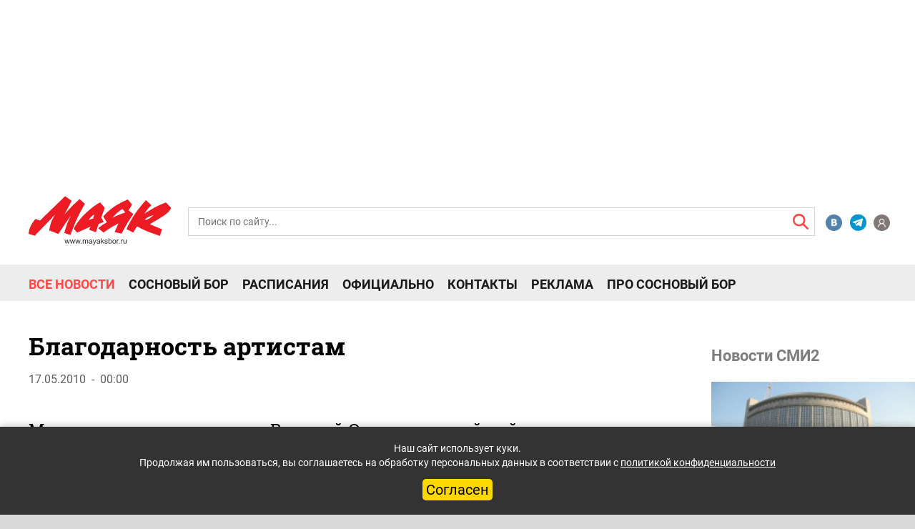

--- FILE ---
content_type: text/css
request_url: https://mayaksbor.ru/html/css/interactive.css?v=9870
body_size: 53463
content:
 .box_text_companies_individually .span_one_box_text_companies_individually a
 {word-wrap: break-word;}
	iframe {
        width: 100% !important;
    }

/*------archive start------*/
body{
    background-color: #fff !important;
}
.title-archive {
  font-family: 'Roboto Slab';
  color: #000;
}

.title {
  font-size: 34px;
  padding: 0px;
  margin: 0px;
  padding-bottom: 20px;
}

.yandex_rtb_R-A-459765-25 {
    display: block;
}

.yandex_rtb_R-A-459765-20{display: block;}

.archiv-filter input {
  display: inline-block !important;
}

.archiv-filter input[type="number"] {
  max-width: 65px;
  min-width: 65px;
  color: #000;
  display: inline-block;
}

.archiv-filter select option {
  padding: 5px 0px;
}

.jq-selectbox {
  cursor: pointer;
  width: 230px;
  position: relative;
  display: inline-table;
  vertical-align: top;
    box-sizing: border-box;
}

.jq-selectbox select {
  display: none;
}

.jq-selectbox__select {
  height: 36px;
  line-height: 36px;
  padding: 0 45px 0 10px;
  border: 1px solid #CCC;
  border-bottom-color: #B3B3B3;
  background: #F5F5F5 url([data-uri]) repeat-x;
  font-size: 14px;
  color: #000;
  font-weight: 500;
  background: #fff;
  border: 1px solid #55C0A6;
}

.jq-selectbox__select:active {
  background: #fff;
}

.jq-selectbox.focused .jq-selectbox__select {
  border: 1px solid #55C0A6;
}

.jq-selectbox.disabled .jq-selectbox__select {
  border-color: #CCC;
  background: #F5F5F5;
  box-shadow: none;
  color: #000;
}

.jq-selectbox__select-text {
  display: block;
  width: 100%;
  font-weight: 600 !important;
  overflow: hidden;
  line-height: 32px;
  color: #000;
  text-overflow: ellipsis;
  white-space: nowrap;
   
}

.jq-selectbox .placeholder {
  color: #000;
}

.jq-selectbox__trigger {
  position: absolute;
  top: 0;
  right: 0;
  width: 34px;
  height: 100%;
}

.jq-selectbox__trigger-arrow {
  position: absolute;
  top: 12px;
  right: 12px;
  width: 0;
  height: 0;
  overflow: hidden;
  border-top: 9px solid #111;
  border-right: 5px solid transparent;
  border-left: 5px solid transparent;
  opacity: 0.3;
  filter: alpha(opacity=30);
  z-index: 999;
}

.jq-selectbox:hover .jq-selectbox__trigger-arrow {
  opacity: 1;
  filter: alpha(opacity=100);
}

.jq-selectbox.disabled .jq-selectbox__trigger-arrow {
  opacity: 0.3;
  filter: alpha(opacity=30);
}

.jq-selectbox__dropdown {
  position: absolute;
  top: 35px !important;
  width: 100%;
  -moz-box-sizing: border-box;
  box-sizing: border-box;
  margin: 0;
  padding: 0;
  border-radius: 4px;
  background: #FFF;
  box-shadow: 0 2px 10px rgba(0,0,0,0.2);
  font: 14px Arial, sans-serif;
}

.jq-selectbox__search {
  display: none;
}

.jq-selectbox__search input {
  -moz-box-sizing: border-box;
  box-sizing: border-box;
  width: 100%;
  margin: 0;
  padding: 5px 27px 6px 8px;
  outline: none;
  border: 1px solid #CCC;
  background: url([data-uri]) no-repeat 100% 50%;
  box-shadow: inset 1px 1px #F1F1F1;
  color: #333;
  -webkit-appearance: textfield;
}

.jq-selectbox__search input::-webkit-search-cancel-button, .jq-selectbox__search input::-webkit-search-decoration {
  -webkit-appearance: none;
}

.jq-selectbox__not-found {
  margin: 5px;
  padding: 5px 8px 6px;
  background: #F0F0F0;
  font-size: 13px;
}

.jq-selectbox ul {
  margin: 0;
  padding: 0;
  max-height: 100% !important;
  border: 1px solid #55C0A6;
}

.jq-selectbox li {
  min-height: 18px;
  text-align: center;
  padding: 5px 10px 6px;
  -webkit-user-select: none;
  -moz-user-select: none;
  -ms-user-select: none;
  user-select: none;
  list-style-type: none;
  -o-user-select: none;
  white-space: nowrap;
  color: #231F20;
    background-color: #fff ;
    width: 230px;
    
}

.jq-selectbox li .selected {
  background-color: #55C0A6 !important;
  color: #FFF;
}

.jq-selectbox li:hover {
  background-color: #55C0A6;
  color: #fff;
}

.jq-selectbox li.disabled {
  color: #AAA;
}

.jq-selectbox li.disabled:hover {
  background: none;
}

.jq-selectbox li.optgroup {
  font-weight: bold;
}

.jq-selectbox li.optgroup:hover {
  background: none;
  color: #231F20;
  cursor: default;
}

.jq-selectbox li.option {
  padding-left: 25px;
}

.jq-select-multiple {
  -moz-box-sizing: border-box;
  box-sizing: border-box;
  padding: 1px;
  border: 1px solid #CCC;
  border-bottom-color: #B3B3B3;
  border-radius: 4px;
  box-shadow: inset 1px 1px #F1F1F1, 0 1px 2px rgba(0,0,0,0.1);
  background: #FFF;
  color: #333;
  font: 14px/18px Arial, sans-serif;
  cursor: default;
}

.jq-select-multiple.focused {
  border: 1px solid #55C0A6;
}

.jq-select-multiple.disabled {
  border-color: #CCC;
  background: #F5F5F5;
  box-shadow: none;
  color: #888;
}

.jq-select-multiple ul {
  margin: 0;
  padding: 0;
}

.jq-select-multiple li {
  padding: 3px 9px 4px;
  list-style: none;
  -webkit-user-select: none;
  -moz-user-select: none;
  -ms-user-select: none;
  -o-user-select: none;
  user-select: none;
  white-space: nowrap;
}

.jq-select-multiple li:first-child {
  border-radius: 3px 3px 0 0;
}

.jq-select-multiple li:last-child {
  border-radius: 0 0 3px 3px;
}

.jq-select-multiple li.selected {
  background: #55C0A6;
  color: #FFF;
}

.jq-select-multiple li.disabled {
  color: #AAA;
}

.jq-select-multiple.disabled li.selected, .jq-select-multiple li.selected.disabled {
  background: #55C0A6;
  color: #FFF;
}

.sel {
  background: #55C0A6 !important;
  color: #FFF !important;
}

.jq-select-multiple li.optgroup {
  font-weight: bold;
}

.jq-select-multiple li.option {
  padding-left: 25px;
}

.archiv-filter input[type="number"] {
  border: 1px solid #55C0A6;
  border-radius: 0px;
  outline: none;
  font-size: 14px;
  padding: 17px 12px;
  display: inline-table;
  vertical-align: top;
}

.archiv-filter input, .archiv-filter select {
  margin: 0px 5px;
}

.archiv-filter span {
  vertical-align: top;
  display: inline-table;
  margin-top: 5px;
  padding-right: 10px;
  padding-left: 0px;
  color: #000;
}

.box-archive-text h3 {
  font-family: Roboto;
  font-style: normal;
  font-weight: 500;
  font-size: 18px;
  line-height: 24px;
  color: #000;
  text-decoration: none;
}

.box-archive-text {
  display: block;
  padding: 5px 0px;
  padding-top: 8px;
  padding-bottom: 10px;
}

.archive-box-input {
  display: inline-table;
}

@media (max-width: 760px) {
  .archive-box-input {
    display: block;
  }
}
.input-year {
  width: 75px !important;
  max-width: 75px !important;
  min-width: 75px !important;
}


@media (max-width: 800px) {
  .archiv-filter span {
    margin-bottom: 8px;
    padding-top: 0px;
  }
}






/*------archive finish----*/
/*------new_alles--------*/

/* News page specific styles */
.right-sidebar--news {
  padding-left: 0;
  float: right;
}

.n-kurs-block {
  display: -webkit-box;
  display: flex;
}
.n-kurs-usd {
  padding-right: 30px;
}
.n-kurs-eur {
  padding-left: 30px;
  border-left: 1px solid #cccccc;
}
.n-kurs-usd-name,
.n-kurs-usd-val {
  color: #ed1c24;
  font-weight: bold;
  font-size: 24px;
  line-height: 32px;
}

.n-weather-block {
  display: -webkit-box;
  display: flex;
  -webkit-box-align: center;
  align-items: center;
}
.n-weather-block img {
  margin-right: 20px;
}
.n-weather-block-val {
  color: #ed1c24;
}
.n-weather-block-val b {
  font-weight: bold;
  font-size: 36px;
  line-height: 32px;
}
.n-weather-block-val span {
  font-weight: 500;
  font-size: 16px;
  line-height: 19px;
}

.banner-top-desktop,
.banner-top-mobile {
  text-align: center;
}

.banner-top-mobile__row {
  background: #fff;
}

.banner-middle-desktop {
  max-width: 728px;
  margin-bottom: 54px;
  padding-left: 15px;
}

.banner-middle-desktop img {
  max-width: 100%;
}

.events-row {
  width: calc(100% - 305px);
  color: #000000;
}

.events-row--news {
  margin-left: 0!important;
}

.events-heading {
  font-family: "Roboto Slab";
  font-size: 30px;
  font-weight: bold;
  margin-top: -10px;
  margin-bottom: 40px;
  padding-left: 15px;
  padding-right: 15px;
}

.event {
  margin-bottom: 54px;
}

.event__img {
  position: relative;
  max-height: 220px;
  overflow: hidden;
}

.event__img-link {
  position: relative;
  display: block;
}

.event__img-link:after {
  content: "";
  position: absolute;
  width: 100%;
  height: 100%;
  top: 0;
  left: 0;
  background: transparent;
  -webkit-transition: all 0.3s ease;
  transition: all 0.3s ease;
}

.event:hover .event__img-link:after {
  background: rgba(0, 0, 0, 0.3);
}

.event__img img {
  width: 100%;
}

.event__tags {
  position: absolute;
  left: 0;
  top: 0;
  width: 100%;
  padding: 6px 12px;
  color: #fff;
  font-size: 13px;
  opacity: 0;
  -webkit-transition: all 0.3s ease;
  transition: all 0.3s ease;
}

.event:hover .event__tags {
  opacity: 1;
}

.event__tags a {
  padding-left: 5px;
  display: inline-block;
  color: #fff;
}

.event__tags a:hover,
.event__tags a:focus,
.event__tags a:active {
  color: #ff4847;
  text-decoration: none;
}

.event__category {
  position: absolute;
  bottom: 0;
  left: 0;
  width: 100%;
  padding: 6px 13px;
  background: rgba(0, 0, 0, 0.5);
  color: #fff;
  font-size: 13px;
  -webkit-transition: all 0.3s ease;
  transition: all 0.3s ease;
}

.event:hover .event__category {
  background: rgba(0, 0, 0, 0.8);
}

.event__category a {
  color: #fff;
  text-decoration: none;
}

.event__description {
  padding-top: 15px;
}

.event__description a {
  display: block;
  color: #000000;
  font-weight: 500;
  -webkit-transition: all 0.3s ease;
  transition: all 0.3s ease;
}

.event:hover .event__description a {
  color: #ff4847;
}

.event__description a:hover,
.event__description a:focus,
.event__description a:active {
  color: #ff4847;
  text-decoration: none;
}

.event__category {
  font-size: 13px;
}

.event--news .event__category a {
  padding-left: 0;
}



.event__date {
  height: 0;
  overflow: hidden;
  -webkit-transition: height 0.3s ease;
  transition: height 0.3s ease;
}

.event--news .event__date {
  padding-left: 0;
}

.event:hover .event__date {
  height: 20px;
}

.event__description {
  margin-top: 0;
  margin-bottom: 0;
  font-size: 18px;
}

/* pagination */
.pagination__wrap {
  margin-bottom: 25px;
  position: relative;
}

.pagination__list {
  display: inline-block;
  text-align: center;
  width: 100%;
}

.pagination__list__item {
  display: inline-block;
  margin-right: 10px;
  vertical-align: top;
}

.pagination__list__item-a.pagination__active {
  background: #55c0a6;
  border: solid 1px #55c0a6;
  color: #fff;
}

.pagination__list__item-a {
  display: inline-block;
  line-height: 14px;
  font-size: 14px;
  padding: 7px 11px;
  background: #fff;
  border: solid 1px #5e5e5e;
  border-radius: 50%;
  color: #333333;
}

.pagination__list__item-a:hover {
  color: #ff4847;
  text-decoration: none;
}

.pagination__list__item-next {
  background: url(../images/svg/next.svg);
  display: inline-block;
  width: 17px;
  height: 29px;
  margin-left: 15px;
}

.pagination__list__item-next:hover {
  background: url(../images/svg/next-hover.svg);
}

.pagination__list__item-prev {
  background: url(../images/svg/next.svg);
  display: inline-block;
  width: 17px;
  height: 29px;
  margin-right: 15px;
  -webkit-transform: rotate(180deg);
  transform: rotate(180deg);
}

.pagination__list__item-prev:hover {
  background: url(../images/svg/next-hover.svg);
}

.pagination__list__item-last {
  background: url(../images/svg/last.svg);
  display: inline-block;
  width: 29px;
  height: 29px;
}

.pagination__list__item-last:hover {
  background: url(../images/svg/last-hover.svg);
}

.pagination__list__item-first {
  background: url(../images/svg/last.svg);
  display: inline-block;
  width: 29px;
  height: 29px;
  -webkit-transform: rotate(180deg);
  transform: rotate(180deg);
}

.pagination__list__item-first:hover {
  background: url(../images/svg/last-hover.svg);
}

.pagination__list__item-next,
.pagination__list__item-next:hover,
.pagination__list__item-prev,
.pagination__list__item-prev:hover,
.pagination__list__item-last,
.pagination__list__item-last:hover,
.pagination__list__item-first,
.pagination__list__item-first:hover {
  background-repeat: no-repeat;
  background-position: center;
  background-size: 70%;
}

@media (max-width: 767px) {
  .pagination__list__item-a {
    padding: 5px 8px;
  }
  .pagination__list__item {
    margin-right: 5px;
  }

  .pagination__list__item-next {
    margin-left: 5px;
  }

  .pagination__list__item-prev {
    margin-right: 5px;
  }

  .pagination__list__item-first,
  .pagination__list__item-last {
    margin-top: 2px;
    width: 23px;
    height: 23px;
  }

  .pagination__list__item-prev,
  .pagination__list__item-next {
    margin-top: 2px;
    width: 14px;
    height: 23px;
  }
   .main_page_block{
        padding: 0 20px;
    }
  .right-column-sidebar{
        padding: 0 !important;
        margin-left: 10px !important;
    }
    .right-column-sidebar_TV{
        padding: 0 !important;
        margin-left: 10px !important;
    }

}

/* "Еще новости" */
.more-news {
  padding-left: 15px;
  padding-right: 15px;
}

/* button "Еще новости" */
.d-news-btn {
  background: #55c0a6;
  text-align: center;
  width: 199px;
  height: 100%;
  padding: 12px;
  color: #fff;
  font-size: 14px;
  line-height: 16px;
  font-weight: 500;
  transition: 0.3s;
  margin-right: 20px;
  margin-bottom: 5px;
}
.d-news-btn:hover {
  cursor: pointer;
  opacity: 0.8;
}

.d-news-btn-white {
  background: #fff;
  color: #55c0a6;
  border: 1px solid #55c0a6;
  padding: 11px;
}
.d-news-btn-white:hover {
  background: #55c0a6;
  color: #fff;
  opacity: 1;
}

.spinner{
	margin: 0 auto;
	font-size: 17px;
	margin-top: 30px;
	width: 40%;
}

#spin-animation {
  animation: rotation 4s infinite linear;
  margin-right: 10px;
  width: 20px;
}

@media(max-width: 1039px){
	.spinner {
			width: 50%!important;
	}
}

@media(max-width:800px) {
	.spinner {
		width: 100%!important;
	}
}

/* Specific news page button styles */
.d-news-btn--news-page {
  max-width: 390px;
}



/* Bottom banner on mobile */
.banner-mobile-bottom--news {
  text-align: center;
  display: block;
  padding-top: 30px;
  padding-bottom: 30px;
}

/* Most read news */
.most-read {
    background: #fff;
}

.most-read__headning {
  padding-left: 15px;
  padding-right: 15px;
  font-size: 18px;
  text-transform: uppercase;
  font-family: "Roboto Slab";
  font-weight: bold;
  color: #000;
  padding-top: 40px !important;
    box-sizing: border-box;
    display: block;
}

.most-read__line {
  border-top: 1px solid #ccc;
  margin-left: 15px;
  margin-right: 15px;
}

/*bottom page slider on mobile */


/* Responsive styles */

@media (max-width: 767px) {
  .event {
    margin-bottom: 30px;
  }

  .events-heading {
    margin-top: 0;
  }
}



@media (min-width: 641px) {

  .banner-mobile-bottom--news {
    display: none;
  }

  .most-read {
    display: none;
  }

  .banner-top-mobile {
    display: none;
  }

  .more-news {
    display: none;
  }
}

@media (max-width: 640px) {
  
  
  .pagination__row {
    display: none;
  }
  .events-row {
    width: 100%;
    padding-left: 0;
    padding-right: 0;
  }

  .right-sidebar--news {
    display: none;
  }

  .banner-middle-desktop {
    display: none;
  }
}




/* Animation */
@keyframes rotation {
	from {
			transform: rotate(0deg);
	}
	to {
			transform: rotate(359deg);
	}
}


/*-------contact --------*/

*{
	margin: 0;
	padding: 0;
}
content {
	width: 100%;
    display: flex;
    justify-content: space-between;
    padding-bottom: 15px;
    margin-top: -10px;
}

#content_left {
    width: 100%;
    padding-left: 25px;
    padding-right: 15px;
    box-sizing: border-box;
}
@media (max-width: 1200px) {
    #content_left {
      padding-right: 18px;
    }
}
@media (max-width: 1100px) {
    #content_left {
      padding-right: 20px;
    }
}
@media (max-width: 1000px) {
    #content_left {
      padding-right: 23px;
    }
}
@media (max-width: 900px) {
    #content_left {
      padding-right: 25px;
    }
}
@media (max-width: 767px) {
    #content_left {
      padding-right: 15px;
    }
}
#content_left_contacts
{
	margin-top: -15px;
}
#contacts_head {
    font-family: 'Roboto Slab', serif;
    font-style: normal;
    font-weight: bold;
    font-size: 34px;
    line-height: 40px;
    color: #000000;
    margin-bottom: 30px;
}
.map_column {
    float: left;
    width: 44.838%;
}
#map {
    display: block;
    height: 340px;
    margin-bottom: 15px;
    margin-top: 10px;
}
.contacts_column {
    float: left;
    width: 46.838%;
    margin-left: 6%;
}
.map_column_text_block_header {
    font-family: 'Roboto Slab', serif;
    font-style: normal;
    font-weight: bold;
    font-size: 24px;
    line-height: 32px;
    color: black;
    margin-top: 5px;
}
.map_column_text_block_text {
    display: inline-block;
    margin-top: 26px;
    font-family: 'Roboto Slab', serif;
    font-style: normal;	
    font-weight: normal;
    font-size: 24px;
    line-height: 32px;
    color: #000000;
}
#tel_href{
    text-decoration: none;
    
}
#moblie_second, #moblie_first {
	margin-top: -20px;
}
#form_content
{
	margin-top: 50px;
    width: 100%;
    background: #55C0A6;
    padding-top: 38px;
    padding-right: 43px;
    padding-bottom: 26px;
    padding-left: 41px;	
}
#form_header {
    display: inline-block;
    font-family: 'Roboto Slab', serif;
    font-style: normal;
    font-weight: bold;
    font-size: 24px;
    line-height: 32px;
    color: #FFFFFF;
    margin-bottom: 26px;
}
#form_text {
    display: inline-block;
    width: 100%;
    font-family: 'Roboto', sans-serif;
    font-style: normal;
    font-weight: normal;
    font-size: 16px;
    line-height: 19px;
    color: #FFFFFF;
    margin-bottom: 5px;
}
#form_content input[type="text"], input[type="email"] {
    margin-top: 25px;
    padding-left: 11px;
    /* padding: 11px 0 11px 12px; */
    width: 100%;
    box-sizing: border-box;
    font-family: 'Roboto', sans-serif;
    height: 38px;
    font-style: normal;
    font-weight: 500;
    font-size: 14px;
    line-height: 16px;
    color: #333333;
}
#form_content select {
    margin: 23px 0px 27px 0;
    padding: 6px 0 6px 8px;
    font-family: 'Roboto', sans-serif;
    font-style: normal;
    font-weight: 500;
    font-size: 14px;
    line-height: 16px;
    color: #333333;
    width: 100%;
   
}

#form_content textarea {
    resize: none;
    width: 100%;
    height: 99px;
    padding-top: 14px;
    padding-left: 11px;
    box-sizing: border-box;
    font-family: 'Roboto', sans-serif;
    font-style: normal;
    font-weight: 500;
    font-size: 14px;
    line-height: 16px;
    color: #333333;
}
#file {
    margin: 23px 0 35px 0;
    padding: 6px 11px 6px 11px;
    font-size: 14px;
    line-height: 16px;
    width: 147px;
    background-color: white;
    cursor: pointer;
    border: 1px solid;
    border-color: rgb(169, 169, 169);
    font-family: 'Roboto', sans-serif;
    font-style: normal;
    font-weight: 500;
    font-size: 14px;
    line-height: 16px;
    color: black;
}
#checkbox_label {
    cursor: pointer;
    display: inline-block;
    font-family: 'Roboto', sans-serif;
    font-style: normal;
    font-weight: normal;
    font-size: 16px;
    line-height: 19px;
    color: #FFFFFF;
    margin-bottom: 21px;
}

#form_content #submit_exchanger {
    /* padding: 10.96px 114px 12.96px 108.97px; */
    padding-top: 10px;
    width: 100%;
    height: 40px;
    background: #55C0A6;
    border: 1px solid #FFFFFF;
    box-sizing: border-box;
    font-family: 'Roboto', sans-serif;
    color: white;
    font-style: normal;
    font-weight: 500;
    font-size: 16px;
    line-height: 18px;
    text-align: center;
    cursor: pointer;
}
#text_after_columns {
    margin-top: 67px;
    display: inline-block;
    width: 100%;
    height: 224px;
    font-family: 'Roboto', sans-serif;
    font-style: normal;
    font-weight: normal;
    font-size: 14px;
    line-height: 16px;
    color: #000000;
}
#content_right {
    display: flex;
    flex-direction: column;
    width: 300px;
    box-sizing: border-box;
    margin-right: -15px;
}
#advertisment_block {
	margin-top: 9px;
    height: 100%;
}
#advertisment {
    position: sticky;
    top: 25px;
}
#adv_block2 {
    float: left;
    width: 260px;
    height: 351px;
    margin-top: 40px;
}
content h3{
	margin-top: 0px;
	margin-bottom: 0px;
	color: black;
	font-family: 'Roboto Slab', serif;
    font-style: normal;
    font-weight: bold;
    font-size: 21px;
    line-height: 28px;
    letter-spacing: 0.05em;
    text-transform: uppercase;
}
.map_column_text_block {
    margin-top: 48px;
}
content h2
{
	margin-top: 0;
	margin-bottom: 0;
}
#oblako_img {
    display: block;
}
content a:hover, #content_left a
{
	cursor: pointer;
    
}
.header-menu-img {
    margin-right: 14px;
    width: 46px;
    height: 52px;
    float: left;
}
#weather {
    display: inline-block;
    margin-left: 10px;
    margin-top: 12px;
}
#weather_number {
    font-family: 'Roboto Slab', serif;
    font-style: normal;
    font-weight: bold;
    font-size: 36px;
    line-height: 0px;
    text-transform: uppercase;
    color: #ED1C24;
    margin-bottom: 15px;
}
#weather_note {
    font-family: 'Roboto', sans-serif;
    font-style: normal;
    font-weight: 500;
    font-size: 16px;
    line-height: 22px;
    color: #ED1C24;
}
.inf_block {
    display: inline-block;
    width: 260px;
    margin-top: 40px;
}
.content_right_hr {
    margin-top: 17px;
    margin-bottom: 14px;
}
hr {
    border: none;
    color: #CCCCCC;
    background-color: #CCCCCC;
    height: 1px;
}
.text {
    display: inline-block;
    font-family: 'Roboto', sans-serif;
    font-style: normal;
    font-weight: normal;
    font-size: 13px;
    line-height: 22px;
    color: #5E5E5E;
    margin-bottom: 12px;
}
#usd, #eur {
    float: left;
    color: #ED1C24;
    font-family: 'Roboto Slab', serif;
    font-style: normal;
    font-weight: bold;
    font-size: 24px;
    line-height: 32px;
    letter-spacing: 0.05em;
    text-transform: uppercase;
}
.inf_block .line {
    margin-left: 30px;
    margin-right: 30px;
    height: 60px;
}
.line {
    margin-right: 55px;
    height: 80px;
    border-width: 0 0 0 1px;
    border-right: 1px solid #CCCCCC;
    /* margin-left: 5vw; */
    width: 0px;
    float: left;
}
@media only screen and (max-width: 1300px)
{
	#form_content {
	    margin-right: 0;
	}
}
@media only screen and  (max-width: 1080px)
{
	.input__form-icon-search
	{

	}
	#form_content 
	{
    	padding: 20px 20px 20px 20px;
	}
	content select, textarea 
	{
	    padding-top: 7px;
	    margin-top: 15px;
	    margin-bottom: 0px;
	    padding-left: 6px;
	    width: 100%;
	    font-size: 12px;
	    line-height: 14px;
	}
	#checkbox_label 
	{
	    width: 100%;
	    font-size: 14px;
	    line-height: 16px;
	}
		#header_menu
	{
		width: 61.3667%;
	}

	.map_column_text_block_text 
	{
	    font-size: 13px;
	    line-height: 22px;
	}
	.map_column_text_block_header {
	    font-size: 18px;
	    line-height: 26px;
	}
	#content_left
	{

	}
	
	#form_header {
	    font-size: 12px;
	    line-height: 24px;
	    color: #FFFFFF;
	    margin-bottom: 16px;
	}
	#form_text {
	    font-size: 11px;
	    line-height: 16px;
	    margin-bottom: 0px;
	}
	#form_content input[type="text"], input[type="email"] {
	    margin-top: 15px;
	    padding-left: 6px;
	    font-size: 12px;
	    line-height: 14px;
        height: 24px;
	}
	#form_content select,textarea {
		padding-top: 7px;
		margin-top: 15px;
		margin-bottom: 0px;
		padding-left: 6px;
		width: 100%;
	    font-size: 12px;
	    line-height: 14px;
	}
	#file 
	{
		padding-top: 7px;
		margin-top: 15px;
		margin-bottom: 0px;
		padding-left: 6px;
	    font-size: 12px;
	    line-height: 14px;
	}
	#checkbox_label
	{
		width: 100%;
	    font-size: 14px;
	    line-height: 16px;
	}
}
@media only screen and  (max-width: 991px)
{
	#map
	{
		height: 180px;
	}
}
@media only screen and (max-width: 767px)
{
	#content_right {
	    width: 0px;
	    display: none;
	}	
	#content_left
	{
		padding-left: 15px;
	}
	#map
	{
		margin-top: 0;
		margin-left: -30px;
		width: calc(100% + 60px);
		height: 340px;
	}
	#contact_map_columns
	{
		display: flex;
		flex-flow: wrap;
	}
	.contacts_column
	{
		margin: 0;
		padding: 0;
		width: 100%;
		float: left;
	}
	.map_column
	{
		width: 100%;
		float: left
	}
	#moblie_pre_first
	{
		order:0;
	}
	#moblie_pre_second
	{
		order:1;
		padding-bottom: 25.61px;
	}
	#moblie_first
	{
		order: 2;		
	}
	.map_column{
		display: block;
	}
	#moblie_second
	{
		order: 3;
		float: right;
		padding-bottom: 25.61px;
	}
	#map_column .fixed
	{
		float: right;
	}
	#menu
	{
		display: none;
	}
	#contacts_head
	{
		margin-left: 0px;
		font-size: 28px;
		line-height: 34px;
		margin-bottom: 30px;
	}
	.map_column_text_block_header {
		margin-left: 0px;
	    font-size: 24px;
	    line-height: 32px;
	}
	.map_column_text_block_text {
		margin-left: 0px;
	    margin-top: 26px;
	    font-size: 24px;
	    line-height: 32px;
	    color: #000000;
	}
	#form_header {
		display: inline-block;
	    font-size: 24px;
	    line-height: 32px;
		height: auto;
	    padding-bottom: 25px;
	}
	#form_text {
	    font-size: 16px;
	    line-height: 19px;
	    margin-bottom: 5px;
	}
	#form_content input[type="text"], input[type="email"] {
	    margin-top: 25px;
	    padding-left: 11px;
	    width: 100%;
	    height: 38px;
	    font-size: 14px;
	    line-height: 16px;
	}
	#form_content select {
	    margin: 23px 0px 27px 0;
	    padding: 6px 0 6px 8px;
	    font-size: 14px;
	    line-height: 16px;
	    width: 100%;
	}
	#form_content textarea {
	    height: 99px;
	    padding-top: 14px;
	    padding-left: 11px;
	    font-size: 14px;
	    line-height: 16px;
	}
	#checkbox_label {
	    font-size: 16px;
	    line-height: 19px;
	    margin-bottom: 21px;
	}
	#form_content {
		margin-left: -30px;
		width: calc(100% + 60px);
	    margin-top: 62px;
	    padding-top: 38px;
	    padding-right: 30px;
	    padding-bottom: 26px;
	    padding-left: 30px;
	}
	#text_after_columns
	{
		display: none;
	}
}
@media only screen and (max-width: 576px)
{
	#content_left
	{
		padding-left: 0px;
		padding-left: 0px;
	}


.yandex_rtb_R-A-459765-25 {display: none;}

	#contacts_head
	{
		height: 100px;
		font-size: 25px;
		line-height: 33px;
		margin-bottom: 10px;
	}
	.map_column_text_block_header {
	    font-size: 22px;
		line-height: 29px;
	}
	.map_column_text_block_text {
	    margin-top: 26px;
		font-size: 18px;
		line-height: 24px;
	}
	#form_content
	{
		padding-right: 15px;
	}
	#map
	{
		margin-top: 0;
		margin-left: -15px;
		width: calc(100% + 45px);
		height: 340px;
	}
}


/*---RESET.css  START--*/
/*
file for to reset styles in browsers
 */
html, body, div, span, h1, h2, h3, h4, h5, h6, p, blockquote, pre, a, abbr, acronym, address, big, cite, code, img, ins,
kbd, q, s, samp, small, strike, strong, dl, ul, dt, dd, ol, li, fieldset, form, label, legend, table, caption, tbody, tfoot, thead, tr, th, td {
    background: transparent;
    border: 0;
    font-size: 100%;
    margin: 0;
    outline: 0;
    padding: 0;
    vertical-align: baseline;
}

html {
    font-family: sans-serif;
    -webkit-text-size-adjust: 100%;
    -ms-text-size-adjust: 100%;
    min-height: 100%;
}

body {
    margin: 0;
}

article,
aside,
details,
figcaption,
figure,
footer,
header,
hgroup,
main,
nav,
section,
summary {
    display: block;
}

audio,
canvas,
progress,
video {
    display: inline-block;
    vertical-align: baseline;
}

audio:not([controls]) {
    display: none;
    height: 0;
}

[hidden],
template {
    display: none;
}

a {
    background: transparent;
}

a:active,
a:hover {
    outline: 0;
}

abbr[title] {
    border-bottom: 1px dotted;
}

b,
strong {
    font-weight: bold;
}

dfn {
    font-style: italic;
}

h1 {
    font-size: 2em;
    margin: 0.67em 0;
}

mark {
    background: #ff0;
    color: #000;
}

small {
    font-size: 80%;
}

sub,
sup {
    font-size: 75%;
    line-height: 0;
    position: relative;
    vertical-align: baseline;
}

sup {
    top: -0.5em;
}

sub {
    bottom: -0.25em;
}

img {
    border: 0;
    vertical-align: bottom;
}

svg:not(:root) {
    overflow: hidden;
}

figure {
    margin: 1em 40px;
}

hr {
    -moz-box-sizing: content-box;
    box-sizing: content-box;
    height: 0;
}

pre {
    overflow: auto;
}

code,
kbd,
pre,
samp {
    font-family: monospace, monospace;
    font-size: 1em;
}

button,
input,
optgroup,
select,
textarea {
    color: inherit;
    font: inherit;
    margin: 0;
}

button {
    overflow: visible;
}

button,
select {
    text-transform: none;
}

button,
html input[type="button"],
input[type="reset"],
input[type="submit"] {
    -webkit-appearance: button;
    cursor: pointer;
}

button[disabled],
html input[disabled] {
    cursor: default;
}

button::-moz-focus-inner,
input::-moz-focus-inner {
    border: 0;
    padding: 0;
}

input {
    line-height: normal;
}

input[type="checkbox"],
input[type="radio"] {
    box-sizing: border-box;
    padding: 0;
}

input[type="number"]::-webkit-inner-spin-button,
input[type="number"]::-webkit-outer-spin-button {
    height: auto;
}

input[type="search"] {
    -webkit-appearance: textfield;
    -webkit-box-sizing: content-box;
    -moz-box-sizing: content-box;
    box-sizing: content-box;
}

input[type="search"]::-webkit-search-cancel-button,
input[type="search"]::-webkit-search-decoration {
    -webkit-appearance: none;
}

fieldset {
    border: 1px solid #c0c0c0;
    margin: 0 2px;
    padding: 0.35em 0.625em 0.75em;
}

legend {
    border: 0;
    padding: 0;
}

textarea {
    overflow: auto;
}

optgroup {
    font-weight: bold;
}

table {
    border-collapse: collapse;
    border-spacing: 0;
}

td,
th {
    padding: 0;
}

/*ol, ul {
    list-style: none;
}
*/
h1, h2, h3, h4, h5, h6 {
    font-weight: normal;
}

blockquote, q {
    quotes: none;
}

blockquote:before,
blockquote:after,
q:before, q:after {
    content: '';
    content: none;
}

* {
    -webkit-box-sizing: border-box;
    -moz-box-sizing: border-box;
    box-sizing: border-box;
}

*:before,
*:after {
    -webkit-box-sizing: border-box;
    -moz-box-sizing: border-box;
    box-sizing: border-box;
}


/*---RESET.css  FINISH--*/

/*---news.css  START--*/

.section__content-news {
    
    padding-bottom: 0 !important
}

.news-left-row {
    padding: 0 0px 0 32px;
    margin-left: 8px;
    margin-right: -8px;
}

.news-left-row h1 {
    font-size: 36px;
    line-height: 40px;
    font-weight: bold;
    color: #000;
}

.n-autor {
    display: flex;
    align-items: center;
    margin: 20px 0
}

.n-autor-2 {
    margin: 29px 0 10px 0
}

.n-autor img {
    width: 60px;
    height: 60px;
    border-radius: 50%;
    margin-right: 15px;
}

.n-autor-info-name {
    font-size: 16px;
    color: #5E5E5E;
    line-height: 24px
}

.n-autor-info-name span {
    text-decoration: underline;
}

.n-detail-text {
   
}
.text_news_item_box img{
    margin-top: 30px;
    width: 100%;
    height: auto;
}

.n-detail-text h4 {
    color: #333333;
    font-size: 24px;
    line-height: 28px;
    font-weight: 400
}

.n-detail-text-img {
    max-width: 100%;
    width: auto;
    height: auto;
    /* margin-top: 30px */
}

.n-detail-text-img-preview {
    background: #EDEDED;
    padding: 10px 20px;
    color: #5E5E5E;
    font-size: 16px;
    line-height: 19px;
}
.post-ferst-img{
	background: #D9D9D9;
	margin-top: 30px;
	text-align: center;
}


.n-detail-text p {
    font-size: 21px;
    line-height: 28px;
    color: #333333;
    padding-top: 30px;
    margin-bottom: 0
}

.n-detail-text p + a img {
    float: left;
    margin: 30px 30px 30px 0;
}

.n-news-dop {
    padding: 22px 0;
    border-top: 1px solid #CCCCCC;
    display: flex;
}

.n-news-dop ul {
    display: flex;
    list-style-type: disc;
    
}

ul {
    margin-bottom: 0px !important;
}

.n-news-rubrika,
.n-news-tag,
.n-news-istochnik {
    margin-right: 20px;
    color: #333333;
    font-size: 13px;
    line-height: 15px;
    margin-left: 14px
}

.n-news-rubrika a {
    color: #5E5E5E;
}

.n-news-rubrika a:hover {
    text-decoration: underline;
}

.d-news-comments {
    margin: 10px 0 0 0
}

.d-news-comments-title {
    font-size: 21px;
    line-height: 28px;
    font-weight: bold;
    color: #000000;
    text-transform: uppercase;
}

.d-news-comments-block {
    margin: 27px 0 0 0;
    display: flex;
    flex-wrap: wrap;
}

.d-news-btn {
    background: #55C0A6;
    text-align: center;
    width: 199px;
    padding: 12px;
    color: #fff;
    font-size: 14px;
    line-height: 16px;
    font-weight: 500;
    transition: 0.3s;
    margin-right: 20px;
    margin-bottom: 30px;
}

.d-news-btn:hover {
    cursor: pointer;
    opacity: 0.8
}

.d-news-btn-white {
    background: #fff;
    color: #55C0A6;
    border: 1px solid #55C0A6;
    padding: 11px
}

.d-news-btn-white:hover {
    background: #55C0A6;
    color: #fff;
    opacity: 1
}

.d-news-comments-share {
    display: flex;
    align-items: center;
}

.d-news-comments-share span.d-news-comments-share-title {
    padding-right: 20px;
    color: #5E5E5E;
    font-size: 16px;
    line-height: 19px;
}

.d-news-banner {
    margin: 50px 0 70px 0;
    width: 100%;
    max-width: 728px;
    display: flex;
    padding-top: 10px;
}

.n-banner-repetitor {
    width: 300px;
    height: auto;
}

.repetitor {
    margin-bottom: 40px
}

.repetitor-main {
    position: relative;
    background: #4c3c3c;
    display: flex;
    flex-direction: column;
    align-items: center;
    border-bottom: 6px solid #fdd842;
    padding: 25px 15px 65px 15px;
    z-index: 0;
}

.repetitor-main::before {
    position: absolute;
    content: '';
    bottom: 0;
    left: 0;
    width: 100%;
    height: 130px;
    background: url('/bitrix/templates/artfactor/images/news/repetitor-img-fon.jpg')no-repeat 50%;
    background-size: cover;
    z-index: -1
}

.repetitor-title {
    color: #fff;
    font-size: 24px;
    line-height: 28px;
    font-weight: bold;
}

.repetitor-preview {
    padding-top: 7px;
    color: #fff;
    font-size: 17px;
    line-height: 20px;
    width: 70%;
    text-align: center;
}

.repetitor-list {
    list-style-type: none;
    margin: 20px 0;
}

.repetitor-item {
    color: #fff;
    padding-left: 30px;
    margin-bottom: 15px;
    position: relative;
}

.repetitor-item::before {
    position: absolute;
    content: '';
    left: 0;
    top: -3px;
    background: url('/bitrix/templates/artfactor/images/news/checkmark-white.svg')no-repeat 50%;
    background-size: contain;
    width: 20px;
    height: 20px;
}

.repetitor-btn {
    color: #fff;
    background: #ff3e3f;
    width: 200px;
    text-align: center;
    padding: 10px;
    border-radius: 25px;
    transition: 0.3s;
    border-bottom: 8px solid #d32323
}

.repetitor-btn:hover {
    cursor: pointer;
    background: #d32323
}

.n-right-block {
    margin-right: 40px
}

.n-right-block-title {
    margin: 40px 0 0 0;
    color: #000;
    text-transform: uppercase;
    font-size: 21px;
    line-height: 28px;
    font-weight: bold;
    padding: 0 0 17px 0;
    border-bottom: 1px solid #CCCCCC;
    width: 260px;
}

.n-lenta {
    padding: 15px 0;
    border-top: 1px solid #CCCCCC;
}

.n-lenta-first {
    padding: 22px 0 15px 0;
    border-top: none
}

.n-lenta-date {
    color: #5E5E5E;
    font-size: 13px;
    line-height: 22px;
}

.n-lenta-name {
    font-weight: 500;
    font-size: 16px;
    line-height: 22px;
    color: #000
}

.n-lenta-link {
    font-weight: bold;
    font-size: 16px;
    line-height: 19px;
    color: #55C0A6;
    padding-right: 14px;
    position: relative;
}

.n-lenta-link svg {
    stroke: #55C0A6;
    margin: 0 0 -3px 7px;
    transition: 0.2s;
}

.n-lenta-link:hover svg {
    stroke: #ff4847;
    margin-left: 13px
}

.n-gazeta-banner {
    margin: 40px 0 0 0;
    transition: 0.2s;
    width: 100%
}

.n-gazeta-banner:hover {
    outline: 1px solid #55C0A6
}

.n-kurs {
    padding: 14px 0 10px 0;
    color: #5E5E5E;
    font-size: 13px;
    line-height: 22px;
}

.n-kurs-block {
    display: flex;
}

.n-kurs-usd {
    padding-right: 30px;
}

.n-kurs-eur {
    padding-left: 30px;
    border-left: 1px solid #CCCCCC;
}

.n-kurs-usd-name,
.n-kurs-usd-val {
    color: #ED1C24;
    font-weight: bold;
    font-size: 24px;
    line-height: 32px;
}

.n-weather {
    padding: 14px 0 13px 0;
    font-size: 13px;
    line-height: 22px;
    color: #5E5E5E;
}

.n-weather-block {
    display: flex;
    align-items: center;
}

.n-weather-block img {
    margin-right: 20px;
}

.n-weather-block-val {
    color: #ED1C24;
}

.n-weather-block-val b {
    font-weight: bold;
    font-size: 36px;
    line-height: 32px;
}

.n-weather-block-val span {
    font-weight: 500;
    font-size: 16px;
    line-height: 19px;
}

.n-news-partner {
    margin: 20px 0 0 0;
    display: flex;
    align-items: center;
    width: 260px;
    justify-content: space-between;
}

.n-news-partner-img {
    width: 80px;
    min-width: 80px;
    height: 80px;
    object-fit: cover;
}

.n-news-partner-name {
    font-size: 13px;
    line-height: 15px;
    color: #000;
    transition: 0.2s;
    width: 160px;
}

.n-news-partner:hover .n-news-partner-name {
    cursor: pointer;
    color: #ED1C24;
}

.n-polez-info {
    margin-top: 20px;
    width: 100%;
    height: auto;
    transition: 0.2s
}

.n-polez-info:hover {
    cursor: pointer;
    outline: 1px solid #55C0A6
}

.n-vidjet-vk {
    margin-top: 40px
}

.n-vidjet-vk .vk__vidjet > div {
    margin: 0;
    width: 100% !important
}

@media(max-width:1350px) {
    .d-news-comments-block {
        flex-wrap: wrap;
    }

    .d-news-comments-share {
        margin: 30px 0 0 0
    }
}

@media(max-width:1199px) {
    .n-kurs-eur {
        padding-left: 12px;
    }

    .n-kurs-usd {
        padding-right: 12px
    }

}

@media(max-width:991px) {
    .news-left-row h1 {
        font-size: 24px;
        line-height: 30px;
    }

    .n-detail-text h4 {
        font-size: 20px;
        line-height: 24px;
    }

    

    .n-detail-text p + a img {
        width: 39%
    }

    .n-detail-text p {
        font-size: 18px;
        line-height: 22px
    }
}



.news-left-row {
    width: calc(100% - 320px);
    padding-right: 40px;
}




@import url('https://fonts.googleapis.com/css?family=Roboto&display=swap');
@import url('https://fonts.googleapis.com/css?family=Roboto+Slab&display=swap');

.site-wrapper {
    display: flex;
    justify-content: space-between;
}

.left-info {
    width: 78%;
}

.sidebar {
    width: 30%;
    background-color: violet;
}


.main-sidebar-content {
    background-color: black;
    width: 100%;
    height: 100%;
}

.inner-container {
    padding: 40px;
}

.main-news {
    display: flex;
    justify-content: space-between;
    margin-bottom: 40px;
}

.main-news-preview,
.news-image {
    width: 65%;
    background-position: center center;
    background-repeat: no-repeat;
    background-size: cover;
    display: flex;
}

.main-news-descr {
    width: 35%;
    padding: 20px;
    background: #333333;
    display: flex;
    justify-content: space-between;
    flex-direction: column;
}

.main-news-descr h1 {
    font-family: Roboto Slab;
    font-style: normal;
    font-weight: bold;
    font-size: 21px;
    line-height: 28px;
    color: #FFFFFF;
    margin-bottom: 67px;
}

.main-news-descr p {
    font-family: Roboto;
    font-style: normal;
    font-weight: 500;
    font-size: 13px;
    line-height: 15px;

    color: #FFFFFF;
}

.categories {
    width: 100%;
    background-color: rgba(0, 0, 0, 0.5);
    max-height: 100%;
    height: 30px;
}

.categories a {
    font-family: 'Roboto', sans-serif;
    font-style: normal;
    font-weight: 500;
    font-size: 13px;
    line-height: 16px;
    color: #fff;
    padding-left: 15px;
}


a:hover {
    text-decoration: none;
}

.news-feed {
    display: flex;
    justify-content: space-between;
    flex-wrap: wrap;
}

.inner-news {
    width: 30%;
    margin-bottom: 2%;
    display: flex;
    flex-direction: column;
}

.news-image {
    max-height: 100%;
    height: 146px;
}

.news-image,
.descr {
    width: 100%;
}

.descr {
    margin-top: 15px;
}

.descr p {
    font-family: Roboto;
    font-style: normal;
    font-weight: 500;
    font-size: 18px;
    line-height: 22px;
    color: #000000;
}

.news-image,
.main-news-preview,
.latest-image {
    position: relative;
}

.news-image > .categories {
    position: absolute;
    bottom: 0;
}

.latest-image > .categories {
    position: absolute;
    bottom: 0;
}

.main-news-preview > .categories {
    position: absolute;
    bottom: 0;
}

.banner {
    margin: 50px 0;
}

.banner img {
    width: 100%;
}

.news-strech {
    display: flex;
    justify-content: space-between;
    margin-bottom: 50px;
}

.news-scroll,
.latest-news {
    width: 48%;
}

.latest-news {
    flex-direction: row;
}

.latest-image {
    width: 100%;
    background-repeat: no-repeat;
    background-size: cover;
    background-position: center center;
    max-height: 100%;
    height: 260px;
}

.latest-desr {
    width: 100%;
    margin-top: 20px;
}

.latest-desr p {
    font-family: Roboto;
    font-style: normal;
    font-weight: 500;
    font-size: 21px;
    line-height: 25px;
    color: #000000;
}

.feed-news {
    max-height: 100%;
    height: 300px;
    overflow-y: scroll;
}

.inner-feed p {
    font-family: Roboto;
    font-style: normal;
    font-weight: normal;
    font-size: 13px;
    line-height: 22px;
    color: #5E5E5E;
}

.inner-feed h4 {
    font-family: Roboto;
    font-style: normal;
    font-weight: 500;
    font-size: 16px;
    line-height: 22px;
    color: #000000;
}




@media (min-width: 600px) and (max-width: 1920px) {
    .sidebar {
        max-width: 100%;
        width: 300px;
    }
}



@media (min-width: 768px) and (max-width: 996px) {
    .main-news-descr h1 {
        font-size: 14px;
        line-height: 18px;
    }
}

@media (max-width: 767px) {
    .main-news-preview {
        width: 100%;
        max-height: 100%;
        height: 201px;
    }

    .main-news-descr {
        width: 100%;
    }

    .main-news {
        flex-direction: column;
    }

    .inner-news {
        width: 47%;
    }


}

@media (max-width: 576px) {
    .sidebar {
        display: none;
    }

    .left-info {
        width: 100%;
    }

    .main-news {
        flex-direction: column;
    }

    .main-news-descr h1 {
        font-size: 14px;
        line-height: 22px;
        padding-bottom: 15px;
    }

    .news-strech {
        flex-direction: column;
    }

    .news-scroll,
    .latest-news,
    .inner-news {
        width: 100%;
    }

}

@media(max-width: 1240) {
    .first {
        display: block;
    }
}

/*additional styles */
.spinner {
    margin: 0 auto;
}

.spinner img {
    padding-right: 10px;
}

div.right-column-sidebar {
    width: 300px;
}

.n-news-istochnik a,
.n-news-tag a {
    color: #5E5E5E;
}
/*---news.css  FINISH--*/

/*---template.min.css  START--*/

html {
    box-sizing: border-box;
}

*,
*::before,
*::after {
    box-sizing: inherit;
}

body {
    background: #d9d9d9 !important;
    color: #7e7e7e;
    font-family: 'Roboto', serif;
    font-weight: normal;
    font-size: 14px;
    line-height: 20px;
    width: 100%;
}

a {
    -webkit-transition: all .3s ease;
    -moz-transition: all .3s ease;
    -ms-transition: all .3s ease;
    -o-transition: all .3s ease;
    transition: all .3s ease
}

nav {
    padding-top: 20px;
    padding-bottom: 20px;
}

.container-banner {
    padding-right: 15px;
    padding-left: 15px;
    margin-right: auto;
    margin-left: auto;
}

.container-fluid {
    max-width: 1420px;
    background: #fff;
}

a.line {
    text-decoration: underline;
}

a.line:hover {
    text-decoration: none;
}

.module__block a {
    text-decoration: none;
}

.img__full {
    height: auto;
    max-width: 100%;
}

.img__full img {
    max-width: 100%;
}

.logo {
    display: block;
    line-height: 85px;
}

.logo-img {
    display: inline-block;
    max-width: 80%;
    max-height: 89px;
}

.footer__logo .logo-img {
    height: auto;
}

.banners-top {
    padding-top: 30px;
    padding-bottom: 30px;
}

.logo-span {
    color: #444;
    display: block;
    font-family: 'Roboto', serif;
    font-size: 1.1em;
    line-height: 2em;
    letter-spacing: .4px;
    margin-top: -24px;
    text-align: center;
    text-indent: -11px;
    text-transform: uppercase;
}

.in-menu {
    margin-left: 25px;
}

.social__item-tg {
    background: url(../images/svg/mayak_tg.svg) no-repeat 0 0;
}

.header__nav {
    display: flex;
    list-style-type: none;
    justify-content: space-between;
    padding-bottom: 11px;
    padding-top: 20px;
}

.header__nav > li {
    padding-left: 55px;
    margin-left: -35px;
    position: relative;
}

.header__nav__item {
    margin-top: 1px;
    padding-top: 16px;
    padding-bottom: 16px;
    padding-left: 30px;
    border-left: 1px solid #dad6d6;
}

.header__nav > li::before {
    content: '';
    display: block;
    height: 80px;
    color: #dad6d6;
    position: absolute;
    left: 0;
    top: -20px;
    border-left: 1px solid #dad6d6;
}

.header__nav > li:first-child::before {
    display: none;
}

.header__nav__item-a {
    display: inline-block;
    font-family: 'Roboto Slab', serif;
    font-size: 18px;
    font-weight: 700;
    line-height: 24px;
    text-align: left;
    text-decoration: none;
    text-transform: uppercase;
}

.header__nav__item-a-gray,
.header__nav__item-a-gray:hover {
    color: #777777;
}

.header__nav__item-a-green,
.header__nav__item-a-green:hover {
    color: #55c0a6;
}

.header__nav__item-a-red,
.header__nav__item-a-red:hover,
.post-description-a:hover {
    color: #ff4847;
    text-decoration: none !important;
}
.post-description-a{
    display: block;
}
.post-description-a:hover{
    color: #ff4847 !important;
    text-decoration: none;
}

.post-description-a:link {
    color: #000;
    text-decoration: none;
}
.post-description-a:active {
    color: #000;
    text-decoration: none;
}
.post-description-a:visited {
    color: #000;
    text-decoration: none;
}



.header__nav__item-a-yellow,
.header__nav__item-a-yellow:hover {
    color: #f2ae1c;
}

.header__nav__item-a:hover {
    opacity: .8;
    text-decoration: none;
}

.header__nav__item-span,
.header__nav__item-a img {
    display: inline-block;
    vertical-align: top;
}

.header__nav__item-span {
    margin-left: 20px;
    color: #5E5E5E;
}

.header__nav__item-a img {
    margin-top: -4px;
}

.menu__ico {
    background: url(../images/svg/main_menu.svg) no-repeat 0 0;
    background-size: contain;
    display: none;
    height: 30px;
    width: 40px;
    cursor: pointer;
}

.text-right {
    text-align: right !important;
}

.mega-menu {
    z-index: 100;
    width: 100%;
}

.table-menu {
    height: 24px;
    width: 100%;
}

.mega-menu table {
    width: 100%;
}

.mega-menu td {
    padding: 0;
    position: inherit;
    vertical-align: top;
}

.mega-menu .wrap {
    text-align: center;
    vertical-align: middle;
    width: auto;
    padding: 0 34px 0 0;
}

.menu__nav {
    background: #ededed;
    padding: 13px 25px 12px;
    margin-bottom: 22px;
}

.menu {
    overflow: hidden;
    margin: 5px 0 0;
}

.menu__item {
    float: left;
}

.menu__item + .menu__item {
    margin-left: 34px;
}

.menu__item-a {
    color: #1a1a1a;
    display: block;
    font-size: 18px;
    font-weight: 700;
    line-height: 20px;
    letter-spacing: -0.5px;
    text-decoration: none;
    text-transform: uppercase;
}
.menu__item-a_active{
    color: #ff4847;
}

.menu__item-a:hover,
.menu__item-current {
    color: #ff4847;
    text-decoration: none;
}
.menu__item-a:activ{
    color: #ff4847;
    text-decoration: none;
}
.menu__item-a:link{
     color: #1a1a1a;
    text-decoration: none;
}

.nav__reg {
    display: inline-block;
    overflow: hidden;
    margin: 0;
    vertical-align: top;
    margin-right: 19px;
}

.rubric__search {
    padding: 9px 0
}

.rubric {
    margin: 0;
    padding-top: 6px;
    padding-right: 40px;
    padding-left: 0px;
}

.rubric__item-a {
    color: #7e7e7e;
    font-size: 14px;
    font-weight: 500;
	text-decoration: underline;
    line-height: 20px;
    width: 100%;
    display: block;
}

.rubric__item-a:hover {
    text-decoration: underline !important;
}

.header__search {
    -webkit-backface-visibility: hidden;
    height: 40px;
    min-width: 40px;
    overflow: hidden;
    position: relative;
    -webkit-transition: width .3s;
    -moz-transition: width .3s;
    transition: width .3s;
    width: 40px;
}

.nav-main-collapse.rubric + .header__search {
    position: absolute;
    right: 15px;
    top: -5px;
}

.header__search.header__search-open {
    width: 100%;
}

.rubric__search .header__search.header__search-open {
    width: calc(25% - 30px);
}

.header__search-absolute {
    position: absolute;
    right: 16px;
    top: -6px;
}

.input__form {
    position: relative;
}

.header__search-absolute .input__form-icon-search {
    background-color: transparent;
}

.input__form-icon-search {
    float: right;
    text-align: right;
}

input[type=text].input__form-input {
    background: #fff;
    border: 1px solid #dad6d6;
    color: #7e7e7e;
    font-size: 14px;
    line-height: 18px;
    height: 40px;
    margin: 0;
    outline: none;
    padding: 11px 54px 11px 14px;
    position: absolute;
    right: 0;
    top: 0;
    width: 100%;
    z-index: 10;
}

.header__search-absolute input[type=text].input__form-input {
    left: 40px;
}

.header__search-absolute.header__search-open input[type=text].input__form-input {
    left: 30px;
}

input[type=text].input__form-input::-webkit-input-placeholder {
    color: #7e7e7e;
}

input[type=text].input__form-input:-moz-placeholder {
    color: #7e7e7e;
}

input[type=text].input__form-input::-moz-placeholder {
    color: #7e7e7e;
}

input[type=text].input__form-input:-ms-input-placeholder {
    color: #7e7e7e;
}

.input__form-icon-search,
.input__form-submit {
    cursor: pointer;
    display: block;
    height: 40px;
    line-height: 40px;
    margin: 0;
    padding: 0;
    position: absolute;
    right: 0;
    top: 0;
    width: 40px;
}

.input__form-submit {
    background: transparent;
    -ms-filter: progid:DXImageTransform.Microsoft.Alpha(Opacity=0);
    filter: alpha(opacity=0);
    opacity: 0;
    color: transparent;
    border: none;
    outline: none;
    text-indent: -9999px;
    text-align: center;
    z-index: -1;
}

.header__search.header__search-open_s .input__form-submit {
    z-index: 90;
}

.input__form-icon-search {
    background: #fff;
    color: #fff;
    font-size: 22px;
    font-family: 'icomoon';
    font-style: normal;
    font-weight: 400;
    font-variant: normal;
    -webkit-font-smoothing: antialiased;
    speak: none;
    text-transform: none;
    z-index: 90;
}

.header__search.header__search-open .input__form-icon-search {
    background-color: transparent;
    line-height: 40px;
    text-align: center;
}

.input__form-icon-search:before {
    content: url(../images/search.png);
    display: inline-block;
    vertical-align: sub;
}

.header__search.header__search-open .input__form-icon-search {
    z-index: 11;
}

label {
    overflow: hidden;
}

.footer {
    padding-bottom: 5px
}

.menu__nav__footer a {
    color: #1a1a1a;
    font-size: 14px;
    font-weight: 400;
    line-height: 23px;
    text-transform: uppercase;
    padding: 0;
    text-align: left;
}

.menu__nav__footer a:hover,
.menu__nav__footer a.menu__item-current {
    color: #ff4847;
    text-decoration: none;
}

.footer__bottom {
    padding: 15px 0;
}

.footer__bottom .logo-img {
    max-width: 73%;
}

.footer__copy {
    padding-top: 8px;
    padding-right: 25px;
}

.footer__copy p,
.footer__copy a {
    color: #3b3b3b;
    font-size: 13px;
    line-height: 14px;
    margin-bottom: 10px;
}
.footer__copy a {
    color: #3b3b3b;
    font-size: 13px;
    line-height: 14px;
    margin-bottom: 10px;
	text-decoration: underline;
}

.footer__copy a:hover {
	color: #ff4847;
}

.footer__copy .post_footer_text {
    font-size: 12px;
}

.logo__company {
    padding-top: 29px;
}

.footer .menu__nav__footer {
    position: relative;
    padding-top: 40px;
}

.footer .menu__nav__footer .mobile-logo-footer {
    position: absolute;
    right: 0;
    top: calc(50% - 146px / 2);
}

.menu__nav__footer .footer__logo {
    padding: 35px 0;
    text-align: center;
}

.module__block__video .block__relative:after {
    background-image: url("../images/video_mobile.png");
}

.bottommenu h3,
.bottommenu .column-title {
    margin: 0 auto;
    font-family: Roboto Slab;
    font-style: normal;
    font-weight: bold;
    font-size: 18px;
    line-height: 24px;
    letter-spacing: 0.05em;
    text-transform: uppercase;
    color: #000000;
    border-bottom: 1px solid #CCCCCC;
    padding-bottom: 20px;
}

.bottommenu ul {
    padding-bottom: 0;
    margin-bottom: 0;
}

.bottommenu li {
    padding-bottom: 6px;
    list-style: none;
}

.bottommenu a {
    font-family: 'Roboto Slab', serif;
    font-weight: normal;
    font-size: 16px;
    text-transform: none;
}

.h2mainpage {
    margin: 0 auto 27px auto;
    border-bottom: solid 1px #000;
}

.row-flex {
    display: flex;
    flex-flow: row wrap;
}

.bottommenu {
    min-height: 300px;
}

/*Style for main content */
div > .right-sidebar {
    width: 300px;

}

.right-sidebar {
    margin-left: 5px;
    padding-right: 0;
    position: sticky;
    top: 25px;
}

.wrap {
    position: relative;
}

.page-software-list {
    margin-top: 20px;
    height: 300px;
    overflow: hidden;
    overflow-y: scroll;
}

.article__block-img {
    width: 100%;
}

.page-software-list dt {
    font-weight: 700;
    color: #5E5E5E;
    font-family: Roboto;
    font-style: normal;
    font-weight: normal;
    font-size: 13px;
    line-height: 22px;
    flex: none;
    order: 0;
    align-self: flex-start;
    margin: 0px 0px;
}

.page-software-list dd {
    margin-left: 0px;
    margin-bottom: 50px;
    font-size: 14px;
    line-height: 1.8;
    color: #000000;
    flex: none;
    order: 1;
    align-self: flex-start;
    margin: 0px 0 10px;
    font-family: Roboto;
    font-style: normal;
    font-weight: 500;
    font-size: 16px;
    line-height: 22px;
    border-bottom: 1px solid #CCCCCC;
    padding-bottom: 15px;
}

/*.main-post-block{
      padding-top: 20px;

  }
   */
.last_block-posts {
    margin-left: 10px;
}

.main-post-block-left {
    display: flex;
    padding-bottom: 40px;    
}

.main-post-block-first {
    display: flex;
    flex-wrap: wrap;
   
    
}

.main-post-block-span a {
    color: #fff;
}

.main-post-block-span {
    background: #333333;
    font-family: Roboto Slab;
    font-style: normal;
    font-weight: bold;
    font-size: 20px;
    line-height: 28px;
    color: #FFFFFF;
}

.post-description-a-span {
    padding: 20px;
}

.main-post-block-span p {
    font-family: Roboto;
    font-style: normal;
    font-weight: 500;
    font-size: 13px;
    line-height: 15px;
    padding-top: 87px;
    color: #FFFFFF;
    padding-left: 20px;
}

.post-next-scroll {
    font-family: Roboto;
    font-style: normal;
    font-weight: 500;
    font-size: 21px;
    line-height: 25px;
    color: #000000;
}

.post-next-scroll a {
    color: #000000;

}

.title-h2 {
    font-family: Roboto Slab;
    font-style: normal;
    font-weight: bold;
    font-size: 21px;
    line-height: 28px;
    letter-spacing: 0.05em;
    text-transform: uppercase;
    color: #000000;
    border-bottom: 1px solid #CCCCCC;
    padding-bottom: 17px;
}

.title-h2-mobile {
    font-family: Roboto Slab;
    font-style: normal;
    font-weight: bold;
    font-size: 21px;
    line-height: 28px;
    letter-spacing: 0.05em;
    text-transform: uppercase;
    color: #000000;
    border-bottom: 1px solid #CCCCCC;
    padding-bottom: 17px;
}

.module__block_rectangle {
    padding-bottom: 40px;

}

.module__block {
    padding-bottom: 40px;
    width: 260px;
}

.news__list__item-desc {
    background: rgba(0, 0, 0, 0.5);
    bottom: 0px;
    left: 0px;
    position: absolute;
    padding: 13px 17px;
    width: 100%;
    z-index: 2;
}

.news__list__item-desc_small {
    background: rgba(0, 0, 0, 0.5);
    bottom: 0px;
    left: 0px;
    position: absolute;
    padding: 5px 15px;
    width: 100%;
    z-index: 2;
}

.news__list__item-desc .news__list__item-desc-p,
.news__list__item-desc_small .news__list__item-desc-p {
    color: #fff;
    font-size: 13px;
    font-weight: 500;
    line-height: 20px;
    margin: 0;
}

.article__block {
    position: relative;
    
    
}

.article__block img {
    height: auto;
    width: 100%;
}

.article__block .news__list__item-desc {
    padding: 6px 13px;
}

.post-description {
    padding-top: 15px;
}

.article_module {
    padding-bottom: 35px;
}

.post-description {
    font-family: Roboto;
    font-style: normal;
    font-weight: 500;
    font-size: 18px;
    line-height: 22px;
}

.post-description-a {
    color: #000000;
    cursor: pointer;
}

.post-description-a-p {
    font-family: Roboto;
    font-style: normal;
    font-weight: 500;
    font-size: 21px;
    line-height: 25px;
}

.module__block_name {
    border-bottom: 1px solid #CCCCCC;
    padding-bottom: 17px;
    font-family: Roboto Slab;
    font-style: normal;
    font-weight: bold;
    font-size: 21px;
    line-height: 28px;
    letter-spacing: 0.05em;
    text-transform: uppercase;
    color: #000000;
    width: 260px;
}

.module__block_text,
.weather__block-p {
    font-family: Roboto;
    font-style: normal;
    font-weight: normal;
    font-size: 13px;
    line-height: 22px;
    color: #5E5E5E;
    padding-top: 14px;
}

.currency__list li {
    float: left;
    width: 50%;
    color: #ff4847;
    font-size: 16px;
    font-weight: 700;
    line-height: 18px;
    flex: none;
    order: 2;
    align-self: center;
    margin: 30px 0px;
    margin: 0;
    padding-top: 10px;
}

.weather__block-p {
    font-family: Roboto;
    font-style: normal;
    font-weight: normal;
    font-size: 13px;
    line-height: 22px;
    color: #5E5E5E;
    margin-bottom: 4px;
}

.weather__block-p span {
    display: block;
    font-size: 13px;
    font-weight: 400;
    line-height: 16px;
    text-transform: uppercase;
}

.useful-info ul {
    margin-top: 10px;
}

.useful-info ul li {
    list-style-type: none;
    float: left;
    margin: 10px 0;
}

.useful-info ul li:last-child {
    margin: 20px 0;
}

.more-populare {
    padding-bottom: 20px;
}

.article__block-first {
    width: 100%;
}

.block-item {
    flex-basis: 50%;
}

.last-banner {
    margin-bottom: 20px;
}

.page-software-flex {
    margin-right: 40px;
}

.post-scroll {
    position: absolute;
}

.sign-left {
    padding-top: 40px;
}

.spinner {
    display: table;
    margin-bottom: 30px !important;
}

.slider {
    display: inline-flex;
}

.slides {
    padding-right: 20px;
    padding-bottom: 30px;
}

.slides img {
    width: 10px;
}

.article_module_mobile {
    padding-bottom: 20px !important;
}

/*Style for main content */




/*------------Media for a responsive site. 4 sizes---------*/


@media (min-width: 992px) and (max-width: 1920px) {
    .container-fluid {
        margin-left: 5%;
        margin-right: 5%
    }

    .rubric {
        padding-right: 0px;
    }

    .first_article_on_main h4 {
        overflow: visible;
        font-size: 22px;
        line-height: 26px;
        text-wrap: wrap;
        padding: 0;
        margin: auto -15px auto -15px;
        color: #fff;
    }

    .container-fluid {
        margin-left: auto;
        margin-right: auto
    }

    .header__nav__item-span {
        margin-left: 10px
    }    
}

@media (max-width: 1300px) {

    .rubric {
        padding-right: 0px;
    }

    .header__nav .col-xs-5 {
        padding-left: 10px;
        padding-right: 10px;
    }


    .header__nav__item {
        padding-top: 5px;
        padding-bottom: 14px;
    }

    .header__nav__item-a {
        font-size: 18px;
        line-height: 24px;
       
    }

    .header__nav__item-a img {
        width: auto;
    }

    

}

@media (max-width: 1161px) {
    .main-post-block-span {
        line-height: 20px;
    }
    .header__nav__item-a {
        font-size: 14px;
        line-height: 18px;
    }
    .header__nav__item-a img {
        height: 38px;
        width: auto;
        display: inline-block;
    }
    .header__nav__item-a img {
       margin-top: 1px;
    }

}

@media (max-width: 1035px) {
    .main-post-block-span {
        line-height: 20px;
    }
    

}

/*----desctop---*/
@media (max-width: 1346px) {
    .main-post-block-span p {
        padding-top: 57px;
    }
    
}

@media (max-width: 1240px) {
    .main-post-block-span p {
        padding-top: 17px;
    }
    
}
@media (max-width: 1081px) {
    .menu__item-a {
        font-size: 15px;
        line-height: 20px;
    }
    .menu__item + .menu__item {
        margin-left: 30px;
    }
}

@media (max-width: 1037px) {
    .block-item {
        flex-basis: 100%;
    }

    .main-post-block-span p {

        line-height: 26px;
    }

    .main-post-block-span {
        font-size: 21px;
        line-height: 26px;
    }
}

@media (max-width: 991px) {
    .block-item {
        flex-basis: 100%;
    }

    .first {
        max-width: 100%;
        margin: 0 auto;
    }

    .page-software-flex {
        margin-right: -40px;
    }

    .main-post-block-span p {

        line-height: 26px;
    }

    .main-post-block-span {
        font-size: 21px;
        line-height: 26px;
    }
}

@media (min-width: 768px) and (max-width: 991px) {

    .ul__list > li {
        line-height: 16px;
    }

    .ul__list > li + li {
        margin-top: 8px;
    }

    .footer__logo {
        padding-top: 10px;
    }

    .footer__bottom .logo-img {
        max-width: 100%;
    }

    .logo__company {
        padding-top: 13px;
    }

    

    .footer__copy p {
        font-size: 12px;
    }

    .mega-menu-footer {
        z-index: 100;
        width: 100%;
    }

    .mega-menu-footer table {
        width: 100%;
    }

    .header__nav {
        padding-top: 18px;
        padding-bottom: 16px;
    }

    .header__nav .col-xs-5 {
        padding-left: 10px;
        padding-right: 10px;
    }


    .header__nav__item {
        padding-top: 5px;
        padding-bottom: 14px;
    }

    .header__nav__item-a {
        font-size: 12px;
        line-height: 18px;
        padding-right: 0;
    } 

    .header__nav__item-span {
        margin-left: 5px;
    }
    .choose__section-a {
        font-size: 12px;
        line-height: 18px;
    }

    .header__nav__item-a img {
       
    }
    .menu__item-a {
        font-size: 14px;
        line-height: 20px;
    }
    .menu__item + .menu__item {
        margin-left: 15px;
    }
}

/*----transitional option ---*/
@media (max-width: 767px) {
    .news-left-row {
        width: calc(100%) !important;
    }

    .in-menu {
        margin-left: 15px;
    }

    .first {
        max-width: 100%;
        margin: 0 auto;
    }

    .block-item {
        flex-basis: 100%
    }

    .logo-img {
        max-width: 40% !important;
    }

    .menu__block {
        height: 100% !important;
        overflow-y: scroll;
    }

    .header__nav .logo {
        text-align: left;
    }

    .container-fluid {
        margin: 0
    }

    .header__nav {
        padding-bottom: 11px;
        padding-top: 20px;
    }

    iframe {
        width: 100% !important;
    }

    .footer {
        padding-bottom: 0;

    }

    .footer_az {
        margin-top: 46px;
    }

    .logo {
        line-height: 60px
    }

    .header__nav__item {
        border-left: 0;
        margin: 0;
        padding: 14px 15px;
        text-align: left;
    }

    .logo-img {
        max-width: 100%;
    }

    .header__nav__item-a {
        display: block;
        font-size: 14px;
        line-height: 18px;
        padding-right: 0;
        overflow: hidden;
    }

    .header__nav__item-a img {
        float: left;
        height: 18px;
        margin: 0;
    }

    .header__nav__item__list {
        margin-top: 10px;
        padding-left: 12px;
        position: relative;
    }

    .header__nav__item__list:before {
        background: #dad6d6;
        content: '';
        height: 62px;
        left: -2px;
        position: absolute;
        top: 6px;
        width: 1px;
    }

    .header__nav__item-span,
    .header__nav__item-a img {
        vertical-align: middle;
    }

    .header__nav__item-span {
        display: block;
        margin-left: 33px;
    }

    .header__nav__item-img {
        display: inline-block;
        text-align: center;
        vertical-align: middle;
        width: 20px;
    }

    .menu__ico {
        display: block;
        
    }

    .menu__block {
        background: #fff;
        left: -100%;
        min-height: 100vh;
        min-width: 220px;
        padding: 0;
        position: fixed;
        top: 0;
        -webkit-transition: all .3s ease;
        -moz-transition: all .3s ease;
        -ms-transition: all .3s ease;
        -o-transition: all .3s ease;
        transition: all .3s ease;
        width: 68%;
        z-index: 9999;
    }

    .menu__block.open {
        left: 0;
    }

    .header__search-absolute {
        top: -3px;
    }

    .nav__reg {
        background: #ededed;
        display: block;
        margin: 0;
        padding: 16px 15px 15px;
        width: auto;
    }

    .nav__reg__item-a img {
        top: -3px
    }

    .nav__reg__item + .nav__reg__item {
        margin-left: 24px
    }

    .menu__block .header__search {
        margin-top: 15px;
        width: 100%
    }

    .menu__block .input__form-icon-search,
    .menu__block .input__form-submit {
        height: 38px;
        right: 1px;
        top: 1px;
        width: 38px
    }

    .menu {
        margin: 0;
        padding-top: 20px;
        padding-bottom: 22px
    }

    .menu__item {
        float: none;
        text-align: left;
        width: 100%
    }

    .menu__item + .menu__item {
        margin: 0;
        margin-top: 8px
    }

    .menu__item-a {
        font-size: 16px;
        line-height: 15px;
        padding: 5px 21px
    }

    .ul__list > li {
        font-size: 16px;
        line-height: 16px
    }

    .section__content {
        padding-bottom: 0
    }

    .menu__nav {
        padding-left: 15px;
        padding-right: 15px;
    }

    .menu__nav__footer .menu {
        padding-top: 2px
    }

    .menu__nav__footer .menu a {
        font-size: 16px;
        line-height: 20px;
        letter-spacing: -.1px;
        padding: 11px 0;
        white-space: normal
    }

    .menu__nav__footer .footer__logo {
        padding: 135px 0;
        text-align: center
    }

    .menu__nav__footer .footer__logo img {
        max-width: 83%
    }

    .footer__copy p {
        font-size: 16px;
        line-height: 20px;
        margin-bottom: 18px
    }

    .logo__company {
        text-align: center
    }

    .footer__copy {
        padding-top: 29px;
        padding-left: 30px;
        padding-right: 30px;
    }

    .logo__company {
        padding-top: 18px;
        padding-bottom: 24px
    }

    .footer__bottom {
        padding-bottom: 20px
    }

    .footer__full_block {
        background: #ededed
    }

    .footer {
        padding-bottom: 0
    }

    .header__nav__block {
        padding-top: 19px;
        padding-bottom: 18px
    }

    img {
        max-width: 100%
    }

    .border__block-xs {
        border: 0
    }

    .menu__item-a:hover,
    .menu__item-current {
        background: #ff4847;
        color: #fff
    }

    .menu__nav__footer a:hover,
    .menu__nav__footer a.menu__item-current {
        background: none;
        color: #ff4847
    }


    .section__company {
        padding-top: 33px
    }

    .dropdown-menu > li > a:focus,
    .dropdown-menu > li > a:hover {
        background-color: transparent;
        text-decoration: underline;
    }
}
@media (max-width: 576px) {
    .menu__nav {
        padding-left: 0px;
        padding-right: 0px;
    }
    .footer__copy{
        padding-left: 15px;
        padding-right: 15px;
    }
    .in-menu {
        margin-left: 0px;
    }
    
}

@media (max-width: 450px) {
    .first {
        max-width: 100%;
        margin: 0 auto;

    }

    .block-item {
        flex-basis: 100%
    }

    .logo-img {
        max-width: 70% !important;
    }

    .logo {
        text-align: left;
    }

}


/*---template.min.css  FINISH--*/
.menu__block{
    position: relative;
    display: flex;
    justify-content: space-between;
} 
.header__search-header__search-absolute{
    position: absolute;
    top: 50%;
    transform: translate(0,-50%);
    width: 0px;
    /* width: 100%; */
    display: flex;
    right: 0;
    justify-content: flex-end;
   
}
.header__search-header__search-absolute_active{
    position: absolute;
    top: 50%;
	padding-left: 23px;
    transform: translate(0,-50%);
    width: 100%;
    display: flex;
    right: 0;
    justify-content: flex-end;
}
.input_action_header_search{
    width: 0px;
    height: 40px;
    box-sizing: border-box;
    margin: 0;
    padding: 0;
    line-height: 40px;
    border: none;
    padding-left: 13px;
    padding-right: 13px;
    margin-top: 0px;
    border: 1px solid #dad6d6;
    transition: .3s;
    opacity: 0;
   
    
}
.input_action_header_search_active{
    width: 100%;
    height: 40px;
    box-sizing: border-box;
    margin: 0;
    padding: 0;
    line-height: 40px;
    border: none;
    padding-left: 13px;
    padding-right: 13px;
    margin-top: 0px;
    border: 1px solid #dad6d6;
    transition: .3s;
    opacity: 1;
}
.input_action_header_search_submit{
    width: 0px;
    height: 40px;
    box-sizing: border-box;
    margin: 0;
    padding: 0;
    line-height: 40px;
    border: none;
    margin-top: -4px;
    opacity: 0;
}
.search_header-action_label{
    z-index: 100;
}
.search_header-action_label::after{
    width: 22px;
    height: 22px;
    display: block;
    content: attr(data-el);
    background-image: url(../images/search.png);
    z-index: 30;
    position: absolute;
    top: 9px;
    right: 9px;
    cursor: pointer;
    z-index: 120;
}
.search_header-action_label_active::after{
    width: 22px;
    height: 22px;
    display: block;
    content: '';
    background-image: url(../images/search.png);
    z-index: 30;
    position: absolute;
    top: 9px;
    right: 9px;
    cursor: pointer;
}

/*--mobile menu --*/
.box_mobile_menu{
    width: 100%;
    height: 100vh;
    position: fixed;
    top: 0;
    left: 0;
    background-color: white;
    z-index: 199;
    transition: .5s;
    margin-top: -150vh;
}
.top_block_mobile_menu{
    background-color: #55C0A6;
    padding-top: 15px;
    padding-bottom: 5px;
    padding-left: 15px;
    padding-right: 15px;
    box-sizing: border-box;
}
.come_registration_block_mobile_menu{
    display: flex;
    justify-content: center;
    padding-left: 15px;
    padding-right: 15px;
}
.come_in_mobile_menu{
    display: flex;
    align-items: flex-start;
    cursor: pointer;
    height: 28px;
    
}
.come_in_mobile_menu img{
    width: 16px;
    height: 16px;
    margin-top: 5px; 
}
.come_in_mobile_menu p{
    font-family: Roboto;
    font-style: normal;
    font-weight: normal;
    font-size: 14px;
    line-height: 28px;
    color: #fff;
    margin: 0;
    padding: 0;
    margin-left: 10px;
    
}
.come_registration_block_mobile_menu span{
    font-family: Roboto;
    font-style: normal;
    font-weight: normal;
    font-size: 14px;
    line-height: 28px;
    color: #fff;
    margin-left: 8px;
    margin-right: 8px;
}
.registration_mobile_menu{
    font-family: Roboto;
    font-style: normal;
    font-weight: normal;
    font-size: 14px;
    line-height: 28px;
    color: #fff;
    margin: 0;
    padding: 0;
    cursor: pointer;
}
.menu_item_block__mobile_menu{
    /*display: flex;
    flex-direction: column;
    justify-content: center;
    align-items: center;*/
    margin-top: 10px;
    width: 100%;
}
.item__mobile_menu{
    font-family: Roboto;
    font-style: normal;
    font-weight: bold;
    font-size: 17px;
    line-height: 30px;
    text-transform: uppercase;
    color: #000;
    margin: 0;
    padding: 0;
    transition: .3s;
    width: 100%;
    text-align: center;
    margin-bottom: 1px;
    display: block;
}
.item__mobile_menu:hover{
    background-color: #ed1c24;
    color: #fafafa;
}
.block_ads__mobile_menu{
    display: flex;
    flex-direction: column;
    justify-content: center;
    margin-top: 10px;
}
.private_ads_item__mobile_menu{
    display: flex;
   
    align-items: center;
    justify-content: center;
    margin-bottom: 10px;
   
}
.private_ads_item__mobile_menu img{
    width: 25px;
    margin-right: 10px;
}
.private_ads_item__mobile_menu span{
    font-family: Roboto slab;
    font-style: normal;
    font-weight: normal;
    font-size: 16px;
    line-height: 30px;
    text-transform: uppercase;
    color: #1a1a1a;
    margin: 0;
    padding: 0;
}
.line__mobile_menu{
    width: 100%;
    background-color: #dad6d6;
    height: 1px;
    margin-top: 10px;
    margin-bottom: 20px;
}
.block_social_network__mobile_menu{
    display: flex;
    justify-content: center;
    
   
}
.item_social_network__mobile_menu{
    width: 30px;
    height: 30px;
    margin-left: 5px;
    margin-right: 5px;
}
.item_social_network__mobile_menu1{
    background-image: url(../images/mayak_vk_zir_old.png);
    background-position: center;
    background-repeat: no-repeat;
    background-size: cover;
}
.item_social_network__mobile_menu1:hover{
    background-image: url(../images/mayak_vk_hover_zir_old.png);
    background-position: center;
    background-repeat: no-repeat;
    background-size: cover;
}
.item_social_network__mobile_menu2{
    background-image: url(../images/mayak_in_zir_old.png);
    background-position: center;
    background-repeat: no-repeat;
    background-size: cover;
}
.item_social_network__mobile_menu2:hover{
    background-image: url(../images/mayak_in_zir_hover_old.png);
    background-position: center;
    background-repeat: no-repeat;
    background-size: cover;
}
.item_social_network__mobile_menu3{
    background-image: url(../images/mayak_yt_zir.png);
    background-position: center;
    background-repeat: no-repeat;
    background-size: cover;
}
.item_social_network__mobile_menu3:hover{
    background-image: url(../images/mayak_yt_zir_hover.png);
    background-position: center;
    background-repeat: no-repeat;
    background-size: cover;
}
.item_social_network__mobile_menu7{
    background-image: url(../images/mayak_tg_zir_old.png);
    background-position: center;
    background-repeat: no-repeat;
    background-size: cover;
}
.item_social_network__mobile_menu7:hover{
    background-image: url(../images/mayak_tg_zir_old.png);
    background-position: center;
    background-repeat: no-repeat;
    background-size: cover;
}
.item_social_network__mobile_menu4{
    background-image: url(../images/mayak_ok_zir_hover.png);
    background-position: center;
    background-repeat: no-repeat;
    background-size: cover;
}
.item_social_network__mobile_menu4:hover{
    background-image: url(../images/mayak_ok_zir.png);
    background-position: center;
    background-repeat: no-repeat;
    background-size: cover;
}
.item_social_network__mobile_menu5{
    background-image: url(../images/mayak_fc_zir.png);
    background-position: center;
    background-repeat: no-repeat;
    background-size: cover;
}
.item_social_network__mobile_menu5:hover{
    background-image: url(../images/mayak_fc_zir_hover.png);
    background-position: center;
    background-repeat: no-repeat;
    background-size: cover;
}
.item_social_network__mobile_menu6{
    background-image: url(../images/mayak_tw_zir.png);
    background-position: center;
    background-repeat: no-repeat;
    background-size: cover;
}
.item_social_network__mobile_menu6:hover{
    background-image: url(../images/mayak_tw_zir_hover.png);
    background-position: center;
    background-repeat: no-repeat;
    background-size: cover;
}
.box_form_search_mobile_menu{
    position: relative;
    margin: 0 auto;
    padding: 0;
    height: 40px;
    margin-top: 10px;
    margin-bottom: 10px;
    
    width: 100%;
}
.form_search_block_mobile_menu{
    padding: 0;
    margin: 0 auto;
    height: 40px;
    position: relative;
    width: 100%;
    margin-bottom: 20px;
}
.close_box_mobile_menu{
    position: absolute;
    bottom: 0;
    left: 0;
    width: 100%;
    height: 25px;
    background-color: #55C0A6;
    background-image: url(../images/close_double_arrow_white.png);
    background-position: center;
    background-repeat: no-repeat;
}
.gamburg_box_menu{
    cursor: pointer;
	z-index: 2;
}
.icon__box_form_search_mobile_menu {
    width: 100%;
    display: block;
    position: absolute;
    width: 22px;
    height: 22px;
    background-image: url(../images/Group%2013.png);
    background-repeat: no-repeat;
    cursor: pointer;
    right: 10px;
    top: 30px;
}
.input__box_form_search_mobile_menu{
    width: 100%;
    height: 40px;
    box-sizing: border-box;
    margin: 0;
    padding: 0;
    line-height: 40px;
    border: none;
    padding-left: 13px;
    padding-right: 13px;
    
}
.social_networks-header_box{
    display: flex;
    width: 90px;
    justify-content: space-between;
    margin-right: -140px;
    margin-top: 3px;
   
}
.item_social_networks-header_box{
    width: 23px;
    height: 23px;
    cursor: pointer;
}
.item1_s_n{
    background-image: url(../images/mayak_perso_zic.png);
    background-position: center;
    background-repeat: no-repeat;
    background-size: cover;
}
.item1_s_n:hover{
    background-image: url(../images/mayak_perso_zic.png);
    background-position: center;
    background-repeat: no-repeat;
    background-size: cover;
}

.item2_s_n{
    background-image: url(../images/mayak_vk_zir.png);
    background-position: center;
    background-repeat: no-repeat;
    background-size: cover;
}
.item2_s_n:hover{
    background-image: url(../images/mayak_vk_hover_zir.png);
    background-position: center;
    background-repeat: no-repeat;
    background-size: cover;
}
.item3_s_n{
    background-image: url(../images/mayak_in_zir.png);
    background-position: center;
    background-repeat: no-repeat;
    background-size: cover;
}
.item3_s_n:hover{
    background-image: url(../images/mayak_in_zir_hover.png);
    background-position: center;
    background-repeat: no-repeat;
    background-size: cover;
}
.item4_s_n{
    background-image: url(../images/mayak_tg_zir.png);
    background-position: center;
    background-repeat: no-repeat;
    background-size: cover;
}
.item4_s_n:hover{
    background-image: url(../images/mayak_tg_zir_hover.png);
    background-position: center;
    background-repeat: no-repeat;
    background-size: cover;
}




 /*--entrance--*/

.bg_entrance{
    z-index: 999;
    background-color: rgba(0, 0, 0, .6);
    position: fixed;
    width: 100%;
    height: 100vh;
    display: none;
    transition: .3s;
}
.bg_registration{
    z-index: 999;
    background-color: rgba(0, 0, 0, .6);
    position: fixed;
    width: 100%;
    height: 100vh;
    display: none;
    transition: .3s;
}
.box_entrance{
    position: absolute;
    background-color: #fff;
    width: auto;
    position: absolute;
    top: 50%;
    left: 50%;
    transform: translate(-50%, -50%);
    padding: 29px 40px 29px 40px;
    box-sizing: border-box;
}
.headling_entrance{
    font-family: Roboto;
    font-style: normal;
    font-weight: 500;
    font-size: 28px;
    line-height: 33px;
    color: #000000;
    margin: 0;
    padding: 0;
    text-align: center;

}
.input_entrance{
    max-width: 370px;
    width: 100%;
    height: 40px;
    margin-top: 20px;
    margin-left: auto;
    margin-right: auto;
    padding-left: 13px;
    padding-right: 13px;
    box-sizing: border-box;
    border: 1px solid #5E5E5E;
    border-radius: 4px;
}
.input_entrance:active{
    border: 1px solid #55C0A6;
}
.form_entrance, .form_registration{
    display: flex;
    flex-direction: column;
}
.form_registration{
    width: 340px;
}
.save_forgot_box__entrance{
    display: flex;
    justify-content: space-between;
    margin-top: 18px;
    max-width: 370px;
    width: 100%;
    margin-left: auto;
    margin-right: auto;
}
.save_entrance{
    font-family: Roboto;
    font-style: normal;
    font-weight: normal;
    font-size: 14px;
    line-height: 16px;
    color: #5E5E5E;
}
.forgot_entrance{
    font-family: Roboto;
    font-style: normal;
    font-weight: normal;
    font-size: 14px;
    line-height: 16px;
    color: #55C0A6;
}
.input_submit_entrance{
    border: none;
    width: 225px;
    height: 40px;
    margin: 16px auto 23px auto;
    background-color:  #55C0A6;
    font-family: Roboto;
    font-style: normal;
    font-weight: normal;
    font-size: 15px;
    line-height: 40px;
    text-align: center;
    color: #FFFFFF;
    border-radius: 4px;

}
.form_entrance p, .form_registration p{
    font-family: Roboto;
    font-style: normal;
    font-weight: normal;
    font-size: 13px;
    line-height: 15px;
    color: #5E5E5E;
    text-align: center;
    max-width: 411px;
    width: 100%;

}
.box_social_networks{
    display: flex;
    justify-content: space-between;
    width: 155px;
    margin: 20px auto 45px auto;
}
.registration_entrance{
    font-family: Roboto;
    font-style: normal;
    font-weight: normal;
    font-size: 16px;
    line-height: 19px;
    color: #55C0A6;
    text-align: center;
    margin-bottom: 25px;
    cursor: pointer;
}
.form_entrance p span, .form_registration p span{
    cursor: pointer;
    text-decoration: underline;
}
.close_entrance, .close_registration{
    position: absolute;
    right: -30px;
    top: -15px;
    width: 25px;
    height: 25px;
    cursor: pointer;
}
.close_entrance::after, .close_registration:after{
    width: 20px;
    height: 2px;
    background-color: white;
    position: absolute;
    display: block;
    content: '';
    -webkit-transform: rotate(45deg);
    -moz-transform: rotate(45deg);
    transform: rotate(45deg);
    transition: all .5s;
}
.close_entrance::before, .close_registration:before{
    width: 20px;
    height: 2px;
    background-color: white;
    position: absolute;
    display: block;
    content: '';
    -webkit-transform: rotate(-45deg);
    -moz-transform: rotate(-45deg);
    transform: rotate(-45deg);
    transition: all .5s;
}

.close_entrance:hover::before, .close_registration:hover::before {
    transform: rotate(-405deg);
     -webkit- transform: rotate(-405deg);
    -moz- transform: rotate(-405deg);
}

.close_entrance:hover::after, .close_registration:hover::after {
    transform: rotate(405deg);
     -webkit- transform: rotate(405deg);
    -moz- transform: rotate(405deg);
}
}
.module__block{
    margin-right: 25px;
}
/*--------header------*/
.header_top_az{
    margin: 0;
    padding: 0;
    height: 120px;
    display: flex;
    justify-content: space-between;
    align-items: center;
    margin-left: 25px;
    margin-right: 25px;
}
.logo_hesder_az{
    margin-right: 7%;
}
.item_first_header_az{
    display: flex;
    align-items: center;
    transition: .3s;
}
.item_first_header_az:hover{
    opacity: .7;
}
.item_first_header_az span{
    font-family: Roboto Slab;
    font-style: normal;
    font-weight: bold;
    font-size: 18px;
    line-height: 24px;
    text-transform: uppercase;
    color: #5E5E5E;
    margin: 0;
    padding: 0;
    margin-left: 20px;

}
.line_item_header_az{
    width: 1px;
    height: 80px;
    background-color: #ccc;
}
.item_first_header_az_finish{
    margin-right: 3%;
}




/*Style for Alex_Zudin content */
.box_center_content {
    margin: 0;
    margin-left: 25px;
    padding: 0px;
    margin-right: 25px;
    width: 100%;
}

.flex_box_row {
    display: flex;
    justify-content: space-between;
    padding: 0;
    margin: 0;
}

.title-h1 {
    font-family: Roboto Slab;
    font-style: normal;
    font-weight: bold;
    font-size: 34px;
    line-height: 40px;
    color: #000000;
    margin-bottom: 12px;
}

.box_form_search {
    width: 100%;
    position: relative;
    margin: 0;
    padding: 0;
}

.input__box_form_search {
    width: 100%;
    height: 40px;
    border: 1px solid #C4C4C4;
    box-sizing: border-box;
    margin: 0;
    padding: 0;
    padding-left: 10px;
    padding-right: 50px;
   
    
}

.icon__box_form_search {
    width: 100%;
    display: block;
    position: absolute;
    width: 22px;
    height: 22px;
    background-image: url(../images/search.png);
    top: 29px;
    right: 13px;
    cursor: pointer;
}

.submit__box_form_search {
    position: absolute;
    top: 4px;
    right: 4px;
    z-index: 1;
    width: 34px;
    height: 34px;
    background-color: white;
    background-image: url(../images/search.png);
    background-repeat: no-repeat;
    background-position: center;
    border: none;
}

.left_box__main-post-block-left {
    max-width: 520px;
    box-sizing: border-box;
    min-width: 260px;
    width: 100%;
    
    
}
.archive_link{
    z-index: 999;
    border: 1px solid red;
    
}

.right_box__main-post-block-left {
    max-width: 500px;
    box-sizing: border-box;
    min-width: 260px;
    width: 100%;
    margin-left: 40px;
}

.main-post-block-left_new {
    display: flex;
    width: 100%;
    margin-top: 32px;
    margin-bottom: 32px;

}

.img_height_post {
    height: 230px !important;
    overflow: hidden;
    
}

.img_height_post img {
    height: 100%;
    max-width: 100%;
    object-fit: cover !important;
    height: 100%;
}

.new_title_h2 {
    font-family: Roboto Slab;
    font-style: normal;
    font-weight: bold;
    font-size: 24px;
    line-height: 32px;
    color: #000000;
    margin-bottom: 16px;
}

.text__new_title_h2 {
    font-family: Roboto;
    font-style: normal;
    font-weight: normal;
    font-size: 16px;
    line-height: 19px;
    color: #333;
}

.az-news-banner {
    margin: 8px 0 8px 0;
    width: 100%;
    max-width: 728px;
}

.pagination_interactive {
    display: flex;
    justify-content: center;
    width: 100%;
    box-sizing: border-box;
    align-items: center;
    margin-bottom: 57px;
    margin-top: 32px;

}

.number___number_box__pagination_interactive {
    width: 30px;
    height: 30px;
    border-radius: 50%;
    border: 1px solid #5E5E5E;
    color: #333;
    display: block;
    text-align: center;
    line-height: 30px;
    font-size: 14px;
    margin-right: 10px;
}

.active_number___number_box__pagination_interactive {
    background-color: #55C0A6;
    color: #fff;
    border: 1px solid #55C0A6;
}

.number_box__pagination_interactive {
    display: flex;
}

.arrow_box__pagination_interactive {
    display: flex;
    margin-left: 25px;
}

.icon_arrow_box__pagination_interactive {
    width: 13px;
    height: 15px;
    background-image: url(../images/next.png);
    background-size: contain;
    background-position: center;
    background-repeat: no-repeat;
    cursor: pointer;
}

.double_icon_arrow_box__pagination_interactive {
    width: 16px;
    height: 15px;
    background-image: url(../images/up-chevron.png);
    background-size: contain;
    background-position: center;
    background-repeat: no-repeat;
    cursor: pointer;
    margin-left: 8px;
}

.mobile_banner_interactive {
    display: none;
}

#margin38 {
    margin-top: 38px;
    margin-bottom: 38px !important;
    cursor: pointer;
}

#margin16 {
    margin-top: 12px;
    margin-bottom: 38px !important;
    cursor: pointer;
}

.sidebar_height {
    height: 100%;
    margin-bottom: 60px;
}
.sidebar_height_oficial {
    height: 100%;
    margin-bottom: 60px;
}
.sidebar_height_apartaments {
    height: 100%;
    margin-bottom: 60px;
}
.sidebar_height_callboard{
    height: 100%;
    margin-bottom: 60px;
}
.sidebar_height_headsite{
   height: 100%;
    margin-bottom: 60px;
}
.sidebar_height_postanovlenie{
    height: 100%;
    margin-bottom: 60px;
}
.sidebar_height_schedule{
    height: 100%;
    margin-bottom: 60px;
}
.sidebar_height_companies{
    height: 100%;
    margin-bottom: 60px;
}
.sidebar_height_companies_item{
    height: 100%;
    margin-bottom: 60px;
}
.sidebar_height_news_alles{
    height: 100%;
    margin-bottom: 60px;
}
.sidebar_height_archive{
    height: 100%;
    margin-bottom: 60px;
}
.sidebar_height_news{
    height: 100%;
    margin-bottom: 60px;
}


.news__list__item-desc_hover {
    background: rgba(0, 0, 0, 0.5);
    bottom: 0px;
    left: 0px;
    position: absolute;
    padding-left: 17px;
    width: 100%;
    z-index: 2;
    height: 30px;
    transition: .3s;
}

.news__list__item-desc_hover .news__list__item-desc-p_hover {
    color: #fff;
    font-size: 13px;
    font-weight: 500;
    line-height: 30px;
    margin: 0;
}

.news__list__item-desc-p_hover p {
    margin-top: -10px;
    font-weight: 400;
}

.teg_active {
    position: absolute;
    top: 0;
    left: 0;
    z-index: -1;
    
    color: #fff;
    font-size: 13px;
    font-weight: 500;
    padding-left: 17px;
    line-height: 40px;
    width: 100%;
    height: 40px;
    transition: .3s;
}
.link_teg{
    margin-left: 10px;
    color: #fff;
}
.link_teg:focus{
    color: #fff;
}
.link_teg:link{
    color: #fff;
}
.link_teg:active{
    color: #fff;
}
.link_teg:hover{
    color: #ff4847;
}

/*---- oficial------*/


.oficial_headling {
    font-family: Roboto Slab;
    font-style: normal;
    font-weight: bold;
    font-size: 34px;
    line-height: 40px;
    color: #000;
    margin: 0;
    padding: 0;
    margin-bottom: 38px;
}

.headling_oficial_box_card {
    font-family: Roboto;
    font-style: normal;
    font-weight: bold;
    font-size: 20px;
    line-height: 30px;
    color: #333;
    margin: 0;
    padding: 0;
    margin-bottom: 5px;
    transition: .3s;
}
.headling_oficial_box_card:hover{
    color: #ff4847;
}

.oficial_box_card p {
    color: #333;
    font-size: 18px;
    line-height: 24px;
}

.oficial_box_card span {
    color: #333;
    font-size: 18px;
    line-height: 24px;
    margin-top: 10px;
    display: block;
}

.oficial_box_card {
    margin-bottom: 25px;
    box-sizing: border-box;
    display: block;
}

.lenta_oficial {
    margin-top: -40px;
}

/*---- reklama ------*/
.reklama_headling {
    font-family: Roboto Slab;
    font-style: normal;
    font-weight: bold;
    font-size: 34px;
    line-height: 40px;
    padding: 0;
    margin: 0;
    color: #000;
    margin-bottom: 32px;
}

.contact_item_reklama {
    display: block;
    font-family: Roboto Slab;
    font-style: normal;
    font-weight: normal;
    font-size: 24px;
    line-height: 32px;
    color: #000000;
    margin: 0;
    padding: 0;
    transition: .3s;
}
.contact_item_reklama:hover{
    color: #ff4847;
}
.contact_item_reklama:active{
    color: #ff4847;
}

.email_reklama {
    text-decoration: underline;
    color: #000;
}

.email_reklama:hover {
    color: #ff4847;
    text-decoration: underline;
}
.email_reklama:active {
    color: #ff4847;
    text-decoration: underline;
}

.reklama_headling_smail {
    font-family: Roboto Slab;
    font-style: normal;
    font-weight: bold;
    font-size: 25px;
    line-height: 33px;
    color: #000000;
    margin: 0;
    padding: 0;
    margin-top: 48px;
    margin-bottom: 36px;
}

.text_reklama {
    font-family: Roboto Slab;
    font-style: normal;
    font-weight: normal;
    font-size: 18px;
    line-height: 24px;
    color: #000000;
    padding: 0;
    margin: 0;
    margin-bottom: 40px;
}

.text_reklama_smail {
    font-family: Roboto;
    font-style: normal;
    font-weight: normal;
    font-size: 18px;
    line-height: 21px;
    color: #000000;
    margin: 0;
    padding: 0;

}

.trigger_reklama {
    display: flex;
    align-items: flex-start;
}

.trigger_reklama img {
    width: 34px;
    height: 17px;
    margin-right: 13px;
    margin-top: 8px;
}

.trigger_reklama p {
    font-family: Roboto Slab;
    font-style: normal;
    font-weight: normal;
    font-size: 18px;
    line-height: 30px;
    text-decoration-line: underline;
    color: #000000;
    margin: 0;
    padding: 0;

}
.download_reklama p:hover{
    color: #ff4847;
}

.download_reklama3 {
    margin-bottom: 46px;
    display: block;
}

/*---- callboard ------*/

.flex_box_callboard {
    display: flex;
}

.headling_left_box_callboard {
    font-family: Roboto Slab;
    font-style: normal;
    font-weight: bold;
    font-size: 16px;
    line-height: 26px;
    color: #000000;
    margin: 0px;
    padding: 0;
    margin-bottom: 24px;
}

.left_box_callboard {
    width: 162px;
    margin-right: 40px;
    flex: none;
    margin-bottom: 51px;
}
.right_box_callboard{
    width: auto;
    flex: 1;
    
}

.accordion-header {
    width: 100%;
    background-color: #C4C4C4;
    box-sizing: border-box;
    padding-left: 36px;
    font-family: Roboto;
    font-style: normal;
    font-weight: normal;
    font-size: 13px;
    margin-bottom: 11px;
    color: #000000;
    cursor: pointer;
    box-sizing: border-box;
    border: 1px solid #C4C4C4;
    transition: .3s;
    text-transform: uppercase;
    line-height: 16px;
    padding-top: 16px;
    padding-bottom: 16px;
    position: relative;
}
.accordion_apartament{
    width: 100%;
    display: none;
}
.accordion-header_apartament {
    width: 100%;
    height: 40px;
    background-color: #fff;
    line-height: 40px;
    box-sizing: border-box;
    padding-left: 12px;
    font-family: Roboto;
    font-style: normal;
    font-weight: bold;
    font-size: 14px;
    color: #5E5E5E;
    cursor: pointer;
    transition: .3s;
    margin-top: 26px;
}
.accordion-header_apartament_archiv {
    width: 120px;
    height: 36px;
    background-color: #fff;
    line-height: 36px;
    box-sizing: border-box;
    padding-left: 12px;
    font-family: Roboto;
    font-style: normal;
    font-weight: bold;
    font-size: 14px;
    color: #5E5E5E;
    cursor: pointer;
    transition: .3s;
    border: 1px solid #55C0A6;
}
.accordion-header_apartament_post {
    margin: 0;
    padding: 0;
    width: 100%;
    height: 40px;
    background-color: #fff;
    line-height: 40px;
    box-sizing: border-box;
    font-family: Roboto;
    font-style: normal;
    font-weight: normal;
    font-size: 14px;
    color: #5E5E5E;
    cursor: pointer;
    transition: .3s;
    border: 1px solid #dad6d6;
    padding-left: 6px;
    padding-right: 6px;
}
.accordion-header:hover{
    border: 1px solid #ff4847;
}


.accordion-body {
    display: none;
    color: #000000;
    font-family: Roboto;
    font-style: normal;
    font-weight: normal;
    font-size: 13px;
    line-height: 20px;
    margin-bottom: 0px;
}
.accordion-body_apartament{
    display: none;
}
.item_accordion-body{
    display: block;
    padding: 10px 10px 10px 10px;
    background-color: #ededed;
    margin-bottom: 11px;
    color: #333;
    font-family: Roboto;
    font-style: normal;
    font-weight: normal;
    font-size: 12px;
    box-sizing: border-box;
    border: 1px solid #ededed;
}

.active_accordion-header{
    background-color: #ff4847;
    color: #fff;
    border: 1px solid #ff4847;
}
.item_accordion-body:hover{
    border: 1px solid #ff4847;
    color: #333;
    
}
.item_accordion-body:active{
    text-decoration: none;
    color: #333;
}
.item_accordion-body:visited{
    text-decoration: none;
     color: #333;
}
.item_accordion-body:link{
    text-decoration: none;
     color: #333;
}


.accordion-header:after {
    content: '';
    display: block;
    position: absolute;
    width: 14px;
    height: 14px;
    background-image: url(../images/downarrow_abajo_5820%201.png);
    background-repeat: no-repeat;
    font-size: 12px;
    color: black;
    top: 38%;
    left: 14px;
    
}
.accordion-header_apartament:after, .accordion-header_apartament_archiv:after {
    content: '';
    display: block;
    width: 14px;
    height: 14px;
    background-image: url(../images/downarrow_abajo_5820%201.png);
    background-repeat: no-repeat;
    font-size: 12px;
    color: black;
    float: right;
    margin-right: 15px;
    margin-top: 12px;
}
.accordion-header_apartament_post:after{
    content: '';
    display: block;
    width: 14px;
    height: 14px;
    background-image: url(../images/downarrow_abajo_5820%201.png);
    background-repeat: no-repeat;
    font-size: 12px;
    color: black;
    float: right;
    margin-right: 15px;
    margin-top: 14px;
}

.accordion-header.active:after {
    background-image: url(../images/active_arrow_close.png);
    background-repeat: no-repeat;
   
}
.accordion-header_apartament.active:after, .accordion-header_apartament_post.active:after, .accordion-header_apartament_archiv.active:after {
    background-image: url(../images/arrow_close.png);
    background-repeat: no-repeat;
    margin-top: 10px;
}

.search_callboard_box {
    max-width: 840px;
    width: 100%;
    padding-bottom: 17px;
    padding-top: 17px;
    padding-left: 23px;
    padding-right: 40px;
    display: flex;
    background-color: #55C0A6;
    align-items: center;
    box-sizing: border-box;
    /*border: 1px solid black;*/
}
.smail_search_callboard_box{
    display: flex;
    max-width: 278px;
    width: 100%;
    margin-right: 60px;
    /*border: 1px solid green;*/
}

.search_callboard_box img {
    
    margin-right: 34px;
    width: 44px;
    height: 40px;
}

.button_search_callboard_box {
    margin-left: 0px;
    cursor: pointer;
    font-family: Roboto;
    font-style: normal;
    font-weight: 500;
    font-size: 14px;
    line-height: 40px;
    text-align: center;
    color: #ffffff;
    border: 1px solid #ffffff;
    box-sizing: border-box;
    height: 40px;
    width: 200px;
    flex: none;

}
.button_search_callboard_box:hover{
    color: #fff;
}
.box_form_search_callboard {
    position: relative;
    margin: 0;
    padding: 0;
    height: 40px;
    margin-top: 0px;
    max-width: 440px;
    width: 100%;
    /*border: 1px solid yellow;*/
}
.form_search_block_callboard{
    padding: 0;
    margin: 0;
    height: 40px;
    position: relative;
    max-width: 440px;
    width: 100%;
   /*border: 1px solid red;*/
}
.form_search_block_callboard_form{
    width: 100%;
}

.input__box_form_search_callboard {
    max-width: 440px;
    width: 100%;
    height: 40px;
    box-sizing: border-box;
    margin: 0;
    padding: 0;
    line-height: 40px;
    border: none;
    padding-left: 13px;
    padding-right: 13px;
    box-sizing: border-box;
    /*border: 1px solid blue;*/
    position: absolute;
    
}

.icon__box_form_search_callboard {
    width: 100%;
    display: block;
    position: absolute;
    width: 22px;
    height: 22px;
    background-image: url(../images/Group%2013.png);
    background-repeat: no-repeat;
    top: 10px;
    right: 10px;
    cursor: pointer;
    z-index: 30;
}

.submit__box_form_search_callboard {
    position: absolute;
    top: 5px;
    right: 5px;
    z-index: 15;
    width: 30px;
    height: 30px;
    background-image: url(../images/Group%2013.png);
    background-repeat: no-repeat;
    background-position: center;
    border: none;
    background-color: white;
    cursor: pointer;
    /*border: 1px solid orange;*/
}
.content_box_right_box_callboard{
    display: flex;
    justify-content: space-between;
}
.headling_item__callboard{
    font-family: Roboto Slab;
    font-style: normal;
    font-weight: bold;
    font-size: 24px;
    line-height: 32px;
    color: #000000;
    padding: 0;
    margin: 0;
    margin-bottom: 12px;
    margin-top: 29px;
}
.item__callboard{
    display: flex;
    align-items: flex-start;
    position: relative;
    margin-bottom: 5px;
    cursor: pointer;
}


.item__callboard span{
    font-family: Roboto;
    font-style: normal;
    font-weight: normal;
    font-size: 16px;
    line-height: 25px;
    color: #ffffff;
    background-color: #55C0A6;
    padding-left: 3px;
    padding-right: 3px;
    position: absolute;
}
.content_box_right_box_companies .item__callboard span{
    background-color: #ED1C24;
}
.box_right_box_companies {
    background-color: #ED1C24 !important;
}
.item__callboard p{
    font-family: Roboto;
    font-style: normal;
    font-weight: bold;
    font-size: 16px;
    line-height: 25px;
    color: #5E5E5E;
    margin-left: 35px;
    transition: .3s;
}
.item__callboard p:hover{
    color: #ff4847;
}
.tablet_search_callboard_box{
    display: none;
    margin-bottom: 31px;
}
.mobile_search_callboard_box{
    display: none;
}
.banner_callboard{
    display: none;
}

/*-----postanovlenie------*/

.postanovlenie_headling{
    font-family: Roboto Slab;
    font-style: normal;
    font-weight: bold;
    font-size: 34px;
    line-height: 40px;
    color: #000000;
    margin: 0;
    padding: 0;
    margin-bottom: 22px;
}
.text_postanovlenie{
    font-family: Roboto;
    font-style: normal;
    font-weight: normal;
    font-size: 24px;
    line-height: 28px;
    color: #333333;
    margin-bottom: 29px;
    margin-top: 30px;
}
.text_postanovlenie p{
    font-family: Roboto;
    font-style: normal;
    font-weight: normal;
    font-size: 21px;
    line-height: 28px;
    color: #333333;
    margin-top: 20px;
}
.text_postanovlenie b{
    font-family: Roboto Slab;
    font-style: normal;
    font-weight: normal;
    margin-top: 25px;
    margin-bottom: 15px;
    font-size: 24px;
    line-height: 33px;
    font-weight: normal;
    color: #000 !important;
}
.postanovlenie_box_item, .left_postanovlenie_block_item{
    display: flex;
    align-items: center;
    justify-content: space-between;
}
.second_item_postanovlenie{
    display: flex;
    margin-left: 26px;
}
.first_item_postanovlenie{
    display: flex;
}
.first_item_postanovlenie span, .second_item_postanovlenie span{
    position: relative;
    margin-left: 14px;
}
.first_item_postanovlenie span:after, .second_item_postanovlenie span:after{
    content: '';
    width: 4px;
    height: 4px;
    display: block;
    background-color: #333;
    position: absolute;
    border-radius: 50%;
    top: 10px;
    left: -14px;
}
.right_postanovlenie_block_item, .box_social_network{
    display: flex;
    align-items: center;
}
.right_postanovlenie_block_item span{
    font-family: Roboto;
    font-style: normal;
    font-weight: normal;
    font-size: 16px;
    line-height: 19px;
    color: #5E5E5E;
   
}
.box_social_network a img{
    width: 30px;
    height: 30px;
    margin-left: 3px;
}
.time_box_postanovlenie{
   font-family: Roboto;
   font-style: normal;
   font-weight: normal;
   font-size: 16px;
   line-height: 24px;
   color: #5E5E5E;
   margin: 0;
   padding: 0;
   margin-top: 20px;
   display: block;
   margin-bottom: 41px;
}
.smail_postanovlenie_headling{
   font-family: Roboto Slab;
   font-style: normal;
   font-weight: bold;
   font-size: 18px;
   line-height: 24px;
   letter-spacing: 0.05em;
   text-transform: uppercase;
   color: #000000;
    margin: 0;
    padding: 0;
    margin-bottom: 16px;
}
.box_author{
    display: flex;
    flex-wrap: wrap;
}
.item_author{
    display: flex;
    align-items: center;
    margin-right: 16px;
    cursor: pointer;
}
.item_author p{
    font-family: Roboto;
    font-style: normal;
    font-weight: 500;
    font-size: 15px;
    line-height: 24px;
    color: #ED1C24;
    margin-left: 6px;
    
}
.item_author span{
    background-image: url(../images/account_box-24px%208.png);
    background-repeat: no-repeat;
    width: 16px;
    height: 16px;
    display: block;
}
.second_item_postanovlenie a, .first_item_postanovlenie a{
    display: block;
    font-family: Roboto;
    font-style: normal;
    font-weight: normal;
    font-size: 16px;
    line-height: 24px;
    color: #5E5E5E;
}
.second_item_postanovlenie span, .first_item_postanovlenie span{
    display: block;
    font-family: Roboto;
    font-style: normal;
    font-weight: bold;
    font-size: 16px;
    line-height: 24px;
    color: #333;
}
.return_postanovlenie{
    display: block;
    font-family: Roboto;
    font-style: normal;
    font-weight: normal;
    font-size: 16px;
    line-height: 24px;
    color: #5E5E5E;
    margin: 0;
    padding: 0;
    margin-top: 20px;
    margin-bottom: 41px;
}
.return_postanovlenie:hover, .second_item_postanovlenie a:hover, .first_item_postanovlenie a:hover{
    text-decoration: none;
    color: #5E5E5E;
    
}
.return_postanovlenie:active, .second_item_postanovlenie a:active, .first_item_postanovlenie a:active{
    text-decoration: none;
    color: #5E5E5E;
}
.return_postanovlenie:visited, .second_item_postanovlenie a:visited, .first_item_postanovlenie a:visited{
    text-decoration: none;
     color: #5E5E5E;
}
.return_postanovlenie:link, .second_item_postanovlenie a:link, .first_item_postanovlenie a:link{
    text-decoration: none;
     color: #5E5E5E;
}
.flex_box_postanovlenie{
    display: flex;
    margin-top: 44px;
    margin-bottom: 51px;
}
.left_flex_box_postanovlenie{
    background: #FF4847;
    max-width: 450px;
    width: 100%;
    min-width: 360px;
    height: 319px;
    padding-left: 40px;
    box-sizing: border-box;
    padding-right: 30px;
}
.right_flex_box_postanovlenie{
    background: #55C0A6;
    max-width: 550px;
    width: 100%;
    min-width: 460px;
    height: 319px;
    margin-left: 40px;
    padding-left: 40px;
    box-sizing: border-box;
}
.footer_az_desctop{
    margin-top: 46px;
}
.box_headling_smail{
    padding: 0;
    margin: 0;
    margin-top: 26px;
    display: block;
    font-family: Roboto Slab;
    font-style: normal;
    font-weight: bold;
    font-size: 18px;
    line-height: 24px;
    text-transform: uppercase;
    color: #FFFFFF;
}
.block_icon_left_flex_box_postanovlenie{
    display: flex;
    align-items: center;
    margin-top: 17px;
    margin-bottom: 14px;
}
.block_icon_right_flex_box_postanovlenie{
    display: flex;
    align-items: flex-start;
    margin-top: 17px;
}
.block_icon_left_flex_box_postanovlenie img, .block_icon_right_flex_box_postanovlenie .box_left_icon_left_flex_box_postanovlenie img{
    margin-right: 20px;
}
.box_left_icon_left_flex_box_postanovlenie{
    display: flex;
    align-items: center;
    margin-bottom: 14px;
    width: 100%;
}
.text_left_flex_box_postanovlenie{
    font-family: Roboto;
    font-style: normal;
    font-weight: normal;
    font-size: 15px;
    line-height: 24px;
    color: #FFFFFF;
    display: block;
    margin: 0;
    padding: 0;

}
.text_bold_left_flex_box_postanovlenie{
    font-family: Roboto;
    font-style: normal;
    font-weight: bold;
    font-size: 15px;
    line-height: 24px;
    color: #FFFFFF;
    display: block;
    margin: 0;
    padding: 0;
}
.box_left_icon_left_flex_box_postanovlenie{
    display: flex;
}
.box_right_icon_left_flex_box_postanovlenie{
    width: 128px;
    background-color: #fff;
    flex: none;
    margin-right: 16px;
    margin-left: 16px;
    padding-left: 6px;
    padding-right: 6px;
    box-sizing: border-box;
    padding-bottom: 13px;
    height: 230px;
}
.unreal_block{
    height: 131px;
    margin: 6px 0px 10px 0px;
    background-color: #c4c4c4;
    width: 115px;
    

}
.box_right_icon_left_flex_box_postanovlenie p{
    font-family: Roboto;
    font-style: normal;
    font-weight: bold;
    font-size: 13px;
    line-height: 15px;
    color: #5E5E5E;
    margin: 0;
    padding: 0;
    
}
.nav_flex_box_postanovlenie{
    width: 51px;
    height: 7px;
    display: flex;
    justify-content: space-between;
    margin: 0 auto;
}
.nav_flex_box_postanovlenie span{
    width: 7px;
    height: 7px;
    background-color: #c4c4c4;
}
.active_item_nav_flex_box_postanovlenie{
    background: #FF4847 !important;
}
.prokladka_postanovlenie{
    width: 100%;
}
.box_spisok_postanovlenie{
    display: flex;
    justify-content: space-between;
}
.spisok_postanovlenie{
    display: flex;
    flex-direction: column;
}
.spisok_postanovlenie a{
    font-family: Roboto;
    font-style: normal;
    font-weight: normal;
    font-size: 14px;
    line-height: 22px;
    color: #FFFFFF;
    display: block;
    margin: 0;
    padding: 0;
    transition: .3s;
}
.spisok_postanovlenie a:hover{
    color: #ff4847;
}
.all_categories_postanovlenie{
    font-family: Roboto;
    font-style: normal;
    font-weight: bold;
    font-size: 14px;
    line-height: 22px;
    color: #FFFFFF;
    display: block;
    margin: 0;
    padding: 0;
    display: block;
    margin-bottom: 19px;
    transition: .3s;
}
.all_categories_postanovlenie:hover{
    color: #ff4847;
}
.all_categories_postanovlenie:hover{
    color: #fff;
}
.all_categories_postanovlenie:active{
    color: #fff;
}
.all_categories_postanovlenie:link{
    color: #fff;
}
.all_categories_postanovlenie:visited{
    color: #fff;
}
.post_an_ad_postanovlenie{
    height: 40px;
    line-height: 40px;
    border: 1px solid #fff;
    width: 100%;
    font-family: Roboto;
    font-style: normal;
    font-weight: 500;
    font-size: 14px;
    text-align: center;
    color: #FFFFFF;
    cursor: pointer;
}
.input__box_form_search_callboard::-webkit-input-placeholder {
    color: #5E5E5E;
    font-size: 13px;
    font-family: Roboto;
    font-style: normal;
    font-weight: normal;
}

.input__box_form_search_callboard::-moz-placeholder {
    color: #5E5E5E;
    font-size: 13px;
    font-family: Roboto;
    font-style: normal;
    font-weight: normal;
}

.input__box_form_search_callboard:-ms-input-placeholder {
    color: #5E5E5E;
    font-size: 13px;
    font-family: Roboto;
    font-style: normal;
    font-weight: normal;
}


/*------------schedule---------*/

.headling_schedule{
    font-family: Roboto Slab;
    font-style: normal;
    font-weight: bold;
    font-size: 34px;
    line-height: 40px;
    color: #000000;
    margin: 0;
    padding: 0;
    margin-bottom: 14px;
}
.box_item_directions{
    display: flex;
    margin-bottom: 19px;
}
.box_item_directions a{
    font-family: Roboto Slab;
    font-style: normal;
    font-weight: normal;
    font-size: 22px;
    line-height: 40px;
    text-decoration-line: underline;
    color: #000000;
    transition: .3s;
}
.box_item_directions span{
    font-family: Roboto Slab;
    font-style: normal;
    font-weight: normal;
    font-size: 22px;
    line-height: 40px;
    color: #000000;
}
.box_item_directions a:hover{
    color: #ED1C24;
    text-decoration-line:none;
    
}
.bold_headling_schedule{
    font-family: Roboto Slab;
    font-style: normal;
    font-weight: bold;
    font-size: 22px;
    line-height: 30px;
    color: #000000;
    margin: 0;
    padding: 0;
    margin-bottom: 25px;
}
.box_flex_timetable{
    display: flex;
    border: 1px solid #000;
    box-sizing: border-box;
    border-right: none;
}
.left_flex_timetable .headling_timenable_schedule{
    height: 40px;
    background-color: #55C0A6;
    font-family: Roboto;
    font-style: normal;
    font-weight: bold;
    font-size: 18px;
    line-height: 40px;
    color: #FFFFFF;
    padding: 0;
    margin: 0;
    padding-left: 28px;
}
.right_flex_timetable .headling_timenable_schedule{
    height: 40px;
    background-color: #ED1C24;;
    font-family: Roboto;
    font-style: normal;
    font-weight: bold;
    font-size: 18px;
    line-height: 40px;
    color: #FFFFFF;
    padding: 0;
    margin: 0;
    padding-left: 28px;
}
.left_flex_timetable, .right_flex_timetable{
    max-width: 550px;
    width: 100%;
    border-right: 1px solid #000;
    padding-bottom: 35px;
}
.box_left_flex_timetable{
    display: flex;
    justify-content: space-between;
}
.item_box_temetable_schedule{
    margin-top: 20px;
}
.item_box_temetable_schedule span{
    font-family: Roboto;
    font-style: normal;
    font-weight: bold;
    font-size: 13px;
    line-height: 15px;
    color: #000000;
}
.item_box_temetable_schedule p{
    font-family: Roboto;
    font-style: normal;
    font-weight: normal;
    font-size: 13px;
    line-height: 15px;
    color: #000000;
    width: 90px;
}
.first_left_flex_timetable, .second_left_flex_timetable{
    margin-left: 28px;
    width: 130px;
}
.second_left_flex_timetable{
    margin-right: 28px; 
}
.call_schedule_timetable{
    font-family: Roboto;
    font-style: normal;
    font-weight: normal;
    font-size: 13px;
    line-height: 40px;
    color: #000000;
    margin-bottom: 16px;
    display: block;
}
.call_schedule_timetable bold{
    font-family: Roboto;
    font-style: normal;
    font-weight: bold;
    font-size: 13px;
    line-height: 40px;
    color: #000000;
}
.flex_box_bus{
    display: flex;
    justify-content: space-between;
}
.left_flex_box_bus{
    flex: 5;
    margin-right: 40px;
}
.right_flex_box_bus{
    flex: 2;
}
.number_bus_schedule{
    font-family: Roboto Slab;
    font-style: normal;
    font-weight: bold;
    font-size: 18px;
    line-height: 23px;
    color: #000000;
    margin: 0;
    padding: 0;
}
.item_bus_box_left{
    margin-bottom: 29px;
}
.item_bus_box_right{
    margin-bottom: 35px;
}
.item_bus_box_left span{
    font-family: Roboto;
    font-style: normal;
    font-weight: bold;
    font-size: 14px;
    line-height: 15px;
    color: #000000;
    display: inline-block;
    margin-bottom: 15px;
}
.time_item_bus_box_left{
    font-family: Roboto;
    font-style: normal;
    font-weight: normal;
    font-size: 13px;
    line-height: 15px;
    color: #000000;
    margin-bottom: 15px;
}
.time_item_bus_box_left_call{
    font-family: Roboto;
    font-style: normal;
    font-weight: normal;
    font-size: 13px;
    line-height: 15px;
    color: #000000;
    margin-bottom: 29px;
}
.item_bus_box_left p{
    font-family: Roboto;
    font-style: normal;
    font-weight: normal;
    font-size: 13px;
    line-height: 15px;
    color: #000000;
    margin-bottom: 16px;
}
.item_bold_schedule{
    font-family: Roboto;
    font-style: normal;
    font-weight: bold;
    font-size: 13px;
    line-height: 15px;
    color: #000000;
}
.item_bus_box_right p{
    font-family: Roboto;
    font-style: normal;
    font-weight: normal;
    font-size: 13px;
    line-height: 15px;
    color: #000000;
}
.item_bus_box_right span{
    font-family: Roboto;
    font-style: normal;
    font-weight: bold;
    font-size: 14px;
    line-height: 15px;
    color: #000000;
    display: inline-block;
    margin-bottom: 15px;
}
.box_timetable_train_schedule{
    box-shadow:1px 1px 8px rgba(0, 0, 0, 0.6);
    box-sizing: border-box;
    width: 100%;
    padding: 20px;
}
.box_timetable_train_schedule2{
    margin-top: 15px;
    margin-bottom: 20px;
}
.header_box_timetable{
    display: flex;
    justify-content: space-between;
}
.date_train_timetable{
    font-family: Roboto;
    font-style: normal;
    font-weight: normal;
    font-size: 13px;
    line-height: 15px;
    color: #000000;
}
.date_train_timetable bold{
    font-weight: bold;
}
.header_box_timetable a{
    display: flex;
    align-items: center;
    font-family: Roboto;
    font-style: normal;
    font-weight: bold;
    font-size: 13px;
    line-height: 15px;
    color: #000000;
}
.header_box_timetable a img{
    margin-right: 5px;
}
.header_box_timetable a b{
    color: #ed1c24;
    font-size: 14px;
}
.header_box_timetable a{
    text-decoration: underline;
    transition: .3s;
}
.header_box_timetable a:hover{
    text-decoration-color: #ed1c24;
    color: #ed1c24;
}
.address_link_train{
    display: flex;
    margin-top: 5px;
    font-family: Roboto;
    font-style: normal;
    font-weight: normal;
    font-size: 17px;
    line-height: 25px;
    color: #000000;
    align-items: center;
    margin-bottom: 20px;
}
.address_link_train a{
    font-family: Roboto;
    font-style: normal;
    font-weight: normal;
    font-size: 17px;
    line-height: 25px;
    color: #000000;
    text-decoration: underline;
    transition: .3s;
}
.address_link_train span{
    margin-top: 5px;
}
.address_link_train a:hover{
    text-decoration-color: #ed1c24;
    color: #ed1c24;
    
}




.box_item_content_timetable_schedule{
    display: flex;
    justify-content: space-between;
    align-items: flex-start;
    margin-bottom: 15px;
}
.box_item_flight_schedule{
    display: flex;
    align-items: center;
}
.item_flight_box_schedule{
    display: flex;
    align-items: center;
    width: 70px;
}
.item_flight_box_schedule span{
    margin-left: 5px;
    font-family: Roboto;
    font-style: normal;
    font-weight: normal;
    font-size: 13px;
    line-height: 15px;
    color: #5e5e5e;
    
}
.item_flight_box_schedule img{
    width: 17px;
    height: 17px;
}
.address_flight_schedule{
    font-family: Roboto;
    font-style: normal;
    font-weight: normal;
    font-size: 14px;
    line-height: 15px;
    color: #000000;
}
.item_time_box_schedule{
    display: flex;
    width: 270px;
}
.item_time_box_schedule span{
    font-family: Roboto;
    font-style: normal;
    font-weight: normal;
    font-size: 14px;
    line-height: 15px;
    color: #000000;
}
.first_span_item_time{
    width: 150px;
}
.item_time_box_schedule span bold{
    font-weight: bold;
}
.item_time_box_schedule span smail{
    font-size: 12px;
    color: #5e5e5e;
}
.box_link_address_all_schedule{
    display: flex;
}
.box_link_address_all_schedule bold{
    font-family: Roboto;
    font-style: normal;
    font-weight: bold;
    font-size: 13px;
    line-height: 15px;
    color: #000000;
    margin-right: 5px;
}
.box_link_address_all_schedule a{
    font-family: Roboto;
    font-style: normal;
    font-weight: normal;
    font-size: 13px;
    line-height: 15px;
    color: #000000;
    text-decoration: underline;
    transition: .3s;
    margin-right: 10px;
}
.box_link_address_all_schedule a:hover{
    color: #ed1c24;
    text-decoration-color: #ed1c24;
}
.from_where_to_where_box_schedule{
    display: flex;
    justify-content: flex-end;
    margin-bottom: 18px;
}
.box_moscow_time{
    display: flex;
    align-items: center;
}
.box_span_from_where_to_where{
    width: 270px;
    margin-left: 30px;
    display: flex;
}
.first_span_box_moscow_time{
    width: 150px;
}
.box_span_from_where_to_where span{
    font-family: Roboto;
    font-style: normal;
    font-weight: normal;
    font-size: 13px;
    line-height: 15px;
    color: #5e5e5e;
}
.box_moscow_time span{
    font-family: Roboto;
    font-style: normal;
    font-weight: normal;
    font-size: 13px;
    line-height: 15px;
    margin-left: 5px;
    color: #000;
}
.warning_schedule{
    font-family: Roboto;
    font-style: normal;
    font-weight: normal;
    font-size: 13px;
    line-height: 15px;
    color: #5e5e5e;
    margin-bottom: 42px;
}

/*------------apartaments_item---------*/

.headling_apartaments_item{
    font-family: Roboto Slab;
    font-style: normal;
    font-weight: bold;
    font-size: 24px;
    line-height: 32px;
    color: #000000;
    padding: 0;
    margin: 0;
    margin-top: 30px;
    margin-bottom: 30px;
}
.content_box_right_box_apartaments_item{
    display: flex;
}
.flex_box_contacts_apartaments_item{
    margin-left: 40px;
    flex: none;
    max-width: 300px;
    width: 100%;
    min-width: 250px;
}
.box_bread_crumbs_apartaments_item{
    font-family: Roboto;
    font-style: normal;
    font-weight: normal;
    font-size: 13px;
    line-height: 18px;
    color: #333333;
    margin-bottom: 30px;
}
.box_bread_crumbs_apartaments_item a{
    color: #333;
    transition: .3s;
}
.box_bread_crumbs_apartaments_item a:hover{
    color: #ff4847;
}
.box_bread_crumbs_apartaments_item a:link{
    text-decoration: none;
}
.box_bread_crumbs_apartaments_item a:active{
    text-decoration: none;
}
.box_bread_crumbs_apartaments_item a:focus{
    text-decoration: none;
}


.name_apartaments_item{
    display: flex;
    align-items: center;
    margin-bottom: 30px;
}
.name_apartaments_item p{
    margin-left: 20px;
    font-family: Roboto;
    font-style: normal;
    font-weight: normal;
    font-size: 20px;
    line-height: 25px;
    color: #000000;
}
.name_apartaments_item a{
    font-family: Roboto;
    font-style: normal;
    font-weight: normal;
    font-size: 20px;
    line-height: 25px;
    color: #000000;
    transition: .3s;
}
.name_apartaments_item a p:hover{
     color: #ff4847;
}
.the_amount_apartaments_item{
    font-family: Roboto;
    font-style: normal;
    font-weight: 500;
    font-size: 24px;
    line-height: 34px;
    color: #000000;
    margin-bottom: 0px;
    margin-top: 31px;
}
.description_apartaments_item{
    font-family: Roboto;
    font-style: normal;
    font-weight: normal;
    font-size: 18px;
    line-height: 21px;
    color: #5E5E5E;
    margin-bottom: 32px;
    margin-top: 25px;
}

.slayder_apartaments{
    width: 490px;
    height: 240px;
    margin: 0 !important;
    padding: 0 !important;
    box-sizing: border-box;

}
.img_apartaments_item{
    width: 100%;
    height: 240px;
    margin: 0 !important;
    padding: 0 !important;
    box-sizing: border-box;
    display: block;
}
.img_apartaments_item1{
    background-image: url(../images/4f6c5b3c9ef61129134f2826f6e2528c%201.png);
    background-position: center;
    background-repeat: no-repeat;
    background-size: cover;
    height: 240px;
}
.img_apartaments_item2{
    background-image: url(../images/0a2737f42c6f29c8c2fd7454fe014bdc.jpg);
    background-position: center;
    background-repeat: no-repeat;
    background-size: cover;
    height: 240px;
}
.img_apartaments_item3{
    background-image: url(../images/3d7e7302d97d8bdedceca95f3205a239.png);
    background-position: center;
    background-repeat: no-repeat;
    background-size: cover;
    height: 240px;
}
.iframe_apartaments_item{
    margin-bottom: 50px;
}
.mobile_headling_apartaments_item{
    display: none;
}
.filtr_apartaments_box{
    display: flex;
    justify-content: space-between;
    margin-top: 27px;
    flex-wrap: wrap;
}
.item_filtr_apartaments{
    width: 111px;
    height: 46px;
    font-family: Roboto;
    font-style: normal;
    font-weight: normal;
    font-size: 18px;
    line-height: 46px;
    text-align: center;
    color: #FFFFFF;
    background-color: #55C0A6;
    transition: .3s;
    cursor: pointer;
    margin-left: 10px;
}
.item_filtr_apartaments:hover{
    color: #fff;
    text-decoration: none;
}
.item_filtr_apartaments:link{
    color: #fff;
    text-decoration: none;
}
.item_filtr_apartaments:active{
    color: #fff;
    text-decoration: none;
}
.item_filtr_apartaments:focus{
    color: #fff;
    text-decoration: none;
}
.item_filtr_apartaments:first-child{
    margin-left: 0px;
}
.item_filtr_apartaments:hover{
    background-color: #ED1C24;
}
.item_filtr_apartaments_active{
    background-color: #ED1C24;
}

/*------------Companies---------*/
.right_box_content__callboard{
    max-width: 400px;
    width: 100%;
}
.left_box_content__callboard{
    margin-right: 40px;
    max-width: 400px;
    width: 100%;
}

.right_box_companies .search_callboard_box{
    background-color: #ED1C24;
}

.right_box_content__callboard{
        margin-bottom: 56px;
}
.pop_up_apartament_box{
    width: 100%;
    background-color: #ffffff;
    box-shadow: 0px 4px 4px rgba(0, 0, 0, 0.5);
    border: 1px solid #c9c9c9;
    box-sizing: border-box;
    height: 240px;
    overflow-y:scroll;
}
.pop_up_apartament_box_contact{
    width: 100%;
    background-color: #ffffff;
    box-shadow: 0px 4px 4px rgba(0, 0, 0, 0.5);
    border: 1px solid #c9c9c9;
    box-sizing: border-box;
    height: auto;
    padding-top: 5px;
    padding-bottom: 5px;
    
}
.pop_up_apartament_box_archiv{
    width: 100%;
    background-color: #ffffff;
    box-shadow: 0px 4px 4px rgba(0, 0, 0, 0.5);
    border: 1px solid #55C0A6;
    border-top: none;
    box-sizing: border-box;
    height: auto;
    padding-top: 5px;
    padding-bottom: 5px;
    
}
.pop_up_apartament_box_min{
    width: 100%;
    background-color: #ffffff;
    box-shadow: 0px 4px 4px rgba(0, 0, 0, 0.5);
    border: 1px solid #c9c9c9;
    box-sizing: border-box;
    padding-top: 20px;
    padding-bottom: 20px;
}
.headling_pop_up_apartament{
    font-family: Roboto;
    font-style: normal;
    font-weight: bold;
    font-size: 14px;
    color: #5e5e5e;
    line-height: 24px;
    margin: 0;
    padding: 0;
    padding-left: 11px;
    margin-top: 8px;
}
.item_pop_up, .item_pop_up_smail{
    display: block;
    font-family: Roboto;
    font-style: normal;
    font-weight: normal;
    font-size: 14px;
    color: #5e5e5e;
    padding-left: 30px;
    line-height: 18px;
    transition: .3s;
    padding-right: 10px;
    padding-top: 5px;
    padding-bottom: 5px;
    cursor: pointer;
}
.item_pop_up_contact{
    display: block;
    font-family: Roboto;
    font-style: normal;
    font-weight: normal;
    font-size: 14px;
    color: #5e5e5e;
    padding-left: 20px;
    line-height: 18px;
    transition: .3s;
    padding-right: 10px;
    padding-top: 7px;
    padding-bottom: 7px;
    cursor: pointer;
}
.item_pop_up_contact:hover{
    background-color:#55c0a6;
    color: #fff;
}
.item_pop_up_archiv{
    display: block;
    font-family: Roboto;
    font-style: normal;
    font-weight: normal;
    font-size: 14px;
    color: #5e5e5e;
    line-height: 18px;
    transition: .3s;
    padding-top: 5px;
    padding-bottom: 5px;
    cursor: pointer;
    text-align: center;
}
.item_pop_up_archiv:hover{
    background-color:#55c0a6;
    color: #fff;
}
.item_pop_up:hover, .item_pop_up_smail:hover{
    background-color: #e5e5e5;
    color: #5e5e5e;
    text-decoration: none;
}
.item_pop_up:link, .item_pop_up_smail:link{
    color: #5e5e5e;
    text-decoration: none;
}
.item_pop_up:active, .item_pop_up_smail:active{
    color: #5e5e5e;
    text-decoration: none;
}
.item_pop_up:focus, .item_pop_up_smail:focus{
    color: #5e5e5e;
    text-decoration: none;
}
/*------------companies_item---------*/
.box_content__companies_item{
    margin-bottom: 80px;
}
.headling__companies_item{
    font-family: Roboto Slab;
    font-style: normal;
    font-weight: bold;
    font-size: 24px;
    line-height: 32px;
    color: #000000;
    margin: 0;
    padding: 0;
    margin-top: 29px;
    margin-bottom: 29px;
}
.flex_block_item__companies_item{
    display: flex;
    margin-bottom: 40px;
}
.flex_block_item__content__companies_item{
    margin-left: 30px;
}
.headling__flex_block_item__content__companies_item{
    font-family: Roboto Slab;
    font-style: normal;
    font-weight: bold;
    font-size: 18px;
    line-height: 24px;
    color: #000000;
    margin: 0;
    padding: 0;

}
.location__content__companies_item{
    margin-top: 10px;
    display: flex;
    align-items: flex-start;
}
.location__content__companies_item img{
    width: 14px;
    height: 20px;
    margin-top: 2px;
    
}
.location__content__companies_item_call img{
    width: 18px;
    height: 18px;
    margin-top: 2px;
    
}
.location__content__companies_item_call{
    margin-top: 6px;
    display: flex;
    align-items: flex-start;
}
.location__content__companies_item span{
    font-family: Roboto;
    font-style: normal;
    font-weight: normal;
    font-size: 16px;
    line-height: 24px;
    color: #000000;
    margin: 0;
    padding: 0;
    margin-left: 15px;
}
.location__content__companies_item_call span{
    font-family: Roboto;
    font-style: normal;
    font-weight: normal;
    font-size: 16px;
    line-height: 24px;
    color: #000000;
    margin: 0;
    padding: 0;
    margin-left: 11px;
}
.img_flex_block_item__companies_item{
    width: 100px;
    overflow: hidden;
    flex: none;
}
/*------------file_ad---------*/

.box_content_file_ad_box{
    z-index: 999;
    background-color: rgba(0, 0, 0, .5);
    position: fixed;
    width: 100%;
    height: 100vh;
    display: none;
}
.box_content_file_ad_box2{
    z-index: 999;
    background-color: rgba(0, 0, 0, .5);
    position: fixed;
    width: 100%;
    height: 100vh;
    display: none;
}
.file_ad_box{
    background-color: #fff;
    max-width: 1170px;
    width: 100%;
    margin: 0 auto;
    border: 3px solid #888;
    padding: 25px 15px 25px 15px;
    box-sizing: border-box;
}
.button_history{
    text-align: center;
    margin: 40px auto;
    width: 200px;
    height: 50px;
    line-height: 50px;
    display: block;
    color: #555;
}
.headling_file_ad{
    font-family: Roboto Slab;
    font-style: normal;
    font-weight: bold;
    font-size: 18px;
    line-height: 24px;
    color: #000000;
    margin: 0;
    padding: 0;
    margin-bottom: 25px;
    margin-top: 37px;
    text-transform: uppercase;
    text-align: center;
}
.headling_smail_file_ad{
    font-family: Roboto Slab;
    font-style: normal;
    font-weight: bold;
    font-size: 16px;
    line-height: 20px;
    color: #000000;
    margin: 0;
    padding: 0;
    margin-bottom: 10px;
    margin-top: 18px;
    text-align: center;
}
.file_ad_box p{
    font-family: Roboto;
    font-style: normal;
    font-weight: normal;
    font-size: 16px;
    line-height: 24px;
    color: #333;
    margin: 0;
    padding: 0;
}
.figure_close {
    width: 31px;
    height: 31px;
    box-sizing: border-box;
    background-color: #fff;
    border: 1px solid #c9c9c9;
    border-radius: 4px;
    position: absolute;
    cursor: pointer;
    top: 10px;
    right: 10px;
}

.figure_close::after {
    content: "";
    position: absolute;
    display: block;
    width: 21px;
    height: 1px;
    background-color: #747474;;
    top: 14px;
    left: 4px;
    -webkit-transform: rotate(45deg);
    -moz-transform: rotate(45deg);
    transform: rotate(45deg);
    transition: all .5s;
}

.figure_close::before {
    content: "";
    position: absolute;
    display: block;
    width: 21px;
    height: 1px;
    background-color: #747474;;
    top: 14px;
    left: 4px;
     -webkit-transform: rotate(-45deg);
    -moz-transform: rotate(-45deg);
    transform: rotate(-45deg);
    transition: all .5s;
}

.figure_close:hover::before {
    transform: rotate(-405deg);
     -webkit- transform: rotate(-405deg);
    -moz- transform: rotate(-405deg);
}

.figure_close:hover::after {
    transform: rotate(405deg);
     -webkit- transform: rotate(405deg);
    -moz- transform: rotate(405deg);
}
/*------------post an add---------*/
.headling_post_an_ad{
    margin: 0;
    padding: 0;
    font-family: Roboto Slab;
    font-style: normal;
    font-weight: bold;
    font-size: 24px;
    line-height: 20px;
    color: #000000;
    margin-top: 40px;
    margin-bottom: 25px;
}
.flexbox_post_an_ad_input{
    display: flex;
}
.block_one_post_an_ad{
    max-width: 400px;
    width: 100%;
    margin-right: 40px;
}
.block_two_post_an_ad{
    max-width: 400px;
    width: 100%;
}
.form_post_an_ad label{
    margin: 0;
    padding: 0;
    font-family: Roboto;
    font-style: normal;
    font-weight: normal;
    font-size: 14px;
    line-height: 20px;
    color: #7e7e7e;
}
.upload_file_box__post_an_ad p{
    margin: 0;
    padding: 0;
    font-family: Roboto;
    font-style: normal;
    font-weight: normal;
    font-size: 14px;
    line-height: 20px;
    color: #7e7e7e;
}
.input_price_post_an_ad, .input_name_post__post_an_ad{
    width: 100%;
    height: 40px;
    box-sizing: border-box;
    padding-left: 6px;
    padding-right: 6px;
    color: #5e5e5e;
    border: 1px solid #dad6d6;
    
}
.block_free_post_an_ad{
    max-width: 840px;
    width: 100%;
    margin-top: 20px;
}
.block_four_post_an_ad{
    margin-top: 20px;
}
.block_five_post_an_ad{
    margin-top: 20px;
    max-width: 840px;
    width: 100%;
}
.textarea_post_an_ad{
    width: 100%;
    padding: 6px 10px;
    height: 135px;
    box-sizing: border-box;
    border: 1px solid #dad6d6;
}
.line_post_an_ad{
    width: 100%;
    height: 1px;
    background-color: #dad6d6;
    margin-top: 50px;
    margin-bottom: 55px;
}
.line_post_an_ad2{
    width: 100%;
    height: 1px;
    background-color: #dad6d6;
    margin-top: 20px;
    margin-bottom: 35px;
}
.input__wrapper {
  width: 100%;
  position: relative;
  margin: 15px 0;
  text-align: center;
}
 
.input__file {
  opacity: 0;
  visibility: hidden;
  position: absolute;
}
.input__file-button {
  background-color: #fff;
  color: #55c0a6 !important;
  font-size: 16px;
  line-height: 40px !important;
  box-sizing: border-box;
  font-weight: normal;
  border-radius: 3px;
  cursor: pointer;
  margin: 0 auto;
  height: 40px;
  display: block;
  width: 190px;
  border: 1px solid #55c0a6;
  display: flex;
    align-items: center;
    justify-content: flex-start;
    transition: .3s;
}
.input__file-button:hover{
    background-color: #55c0a6;
    color: #fff !important;
}
.input__file-icon{
    margin-bottom: 5px;
}
.input__file-icon-wrapper{
    margin-left: 6px;
}
.input__file-button-text{
    margin-left: 20px;
}
.block_six_post_an_ad{
    display: flex;
    margin-top: 20px;
}
.one_block_six_post_an_ad, .two_block_six_post_an_ad, .free_block_six_post_an_ad, .four_block_six_post_an_ad{
    max-width: 190px;
    width: 100%;
    margin-right: 30px;
}
.four_block_six_post_an_ad{
    margin-right: 0px;
}
.input_name__post_an_ad{
    
    width: 100%;
    height: 40px;
    box-sizing: border-box;
    border: 1px solid #dad6d6;
    padding-left: 6px;
    padding-right: 6px;
}
.block_checkbox_post_an_ad{
    display: flex;
    align-items: flex-start;
}
.input_checkbox_post_an_ad{
    opacity: 0;
    visibility: hidden;
    position: absolute;
}
.wrapper_checkbox_post_an_ad{
    position: relative;
}
.label_checkbox_post_an_ad{
    width: 17px;
    height: 17px;
    border: 1px solid #dad6d6;
    display: block;
    margin-top: -2px;
}
.text_checkbox_post_an_ad{
    margin-left: 10px;
}
.conditions_post_an_ad, .agreement_post_an_ad{
    text-decoration: underline;
    cursor: pointer;
    color: #7e7e7e;
}
.input_submit_post_an_ad{
    width: 100%;
    background-color: #ed1c24;
    margin: 0;
    padding: 0;
    display: block;
    height: 50px;
    line-height: 50px;
    color: #fff;
    margin-top: 30px;
    margin-bottom: 60px;
    border: none;
    font-family: Roboto Slab;
    font-style: normal;
    font-weight: bold;
    font-size: 14px;
    
}
.label_checkbox_post_an_ad__active{
    background-image: url(../images/downarrow_abajo_5820%201.png);
    background-position: ;
}
.text_add_company{
    font-family: Roboto ;
    font-style: normal;
    font-weight: normal;
    font-size: 14px;
    margin-bottom: 30px;
}
/*------------apartaments---------*/

.apartaments_headling{
    font-family: Roboto Slab;
    font-style: normal;
    font-weight: bold;
    font-size: 24px;
    line-height: 32px;
    color: #000000;
    margin: 0;
    padding: 0;
    margin-top: 29px;
}
.boxflex_item__apartaments{
    display: flex;
    margin-top: 45px;
}
.boxflex_item__apartaments_img{
    flex: none;
    width: 230px;
    height: 160px;
    background-image: url(../images/4f6c5b3c9ef61129134f2826f6e2528c%201.png);
    background-position: center;
    background-repeat: no-repeat;
    background-size: cover;
    margin-right: 30px;
}
.apartaments_headling_smail{
    font-family: Roboto Slab;
    font-style: normal;
    font-weight: bold;
    font-size: 18px;
    line-height: 24px;
    color: #000000;
    margin: 0;
    padding: 0;
    margin-bottom: 7px;
}
.boxflex_item__apartaments_description{
    display: flex;
    flex-direction: column;
    justify-content: space-between;
}
.boxflex_item__apartaments_description span{
    font-family: Roboto;
    font-style: normal;
    font-weight: normal;
    font-size: 24px;
    line-height: 35px;
    color: #000000;
}
.bread_crumbs_boxflex_item__apartaments{
    display: flex;
    flex-direction: column;
    
}
.bread_crumbs_boxflex_item__apartaments .headling_bread_crumbs_boxflex_item__apartaments{
    font-family: Roboto;
    font-style: normal;
    font-weight: normal;
    font-size: 13px;
    line-height: 15px;
    color: #333333;
}
.link_bread_crumbs_boxflex_item__apartaments a, .link_bread_crumbs_boxflex_item__apartaments span{
    font-family: Roboto;
    font-style: normal;
    font-weight: normal;
    font-size: 13px;
    line-height: 15px;
    color: #333333;

}
.boxflex_item__apartaments_description p{
    font-family: Roboto;
    font-style: normal;
    font-weight: normal;
    font-size: 13px;
    line-height: 15px;
    color: #000000;
    
}
.apartaments_banner{
    margin-top: 69px;
}
.apartaments_spinner{
    width: 300px;
    height: 40px;
    margin-top: 40px;
    box-sizing: border-box;
    border: 1px solid #55C0A6;
    background-color: #fff;
    text-align: center;
    font-family: Roboto;
    font-style: normal;
    font-weight: 500;
    font-size: 14px;
    line-height: 40px;
    color: #000000;
    position: relative;
    padding-left: 30px;
    margin-left: auto;
    margin-right: auto;
    cursor: pointer;
    transition: .3s;
    display: none;
    margin-bottom: 40px;
}
.apartaments_spinner img{
    position: absolute;
    top: 35%;
    left: 30%;
    transform: translate(-50%, -50%);
    animation: rotation 4s infinite linear;
}
.apartaments_spinner:hover{
    color: #55C0A6;
}
.apartaments_spinner_M{
    width: 300px;
    height: 40px;
    margin-top: 40px;
    box-sizing: border-box;
    border: 1px solid #55C0A6;
    background-color: #fff;
    text-align: center;
    font-family: Roboto;
    font-style: normal;
    font-weight: 500;
    font-size: 14px;
    line-height: 40px;
    color: #000000;
    position: relative;
    padding-left: 30px;
    margin-left: auto;
    margin-right: auto;
    cursor: pointer;
    transition: .3s;
    margin-bottom: 40px;
}
.apartaments_spinner_M img{
    position: absolute;
    top: 35%;
    left: 30%;
    transform: translate(-50%, -50%);
    animation: rotation 4s infinite linear;
}
.apartaments_spinner_M:hover{
    color: #55C0A6;
}

/*-------companies_individually-------*/

.box_flex_companies_individually{
    display: flex;
    margin-top: 28px;
}
.img_flex_block__companies_individually{
    flex: none;
    width: 100px;
    margin-right: 30px;
}
.img_flex_block__companies_individually img{
    width: 100px;
    
}
.headling_companies_individually{
    font-family: Roboto Slab;
    font-style: normal;
    font-weight: bold;
    font-size: 24px;
    line-height: 32px;
    color: #000000;
    margin: 0px;
    padding: 0px;
    margin-bottom: 17px;
}
.box_text_companies_individually{
    margin-top: 30px;
    display: flex;
    
}
.box_text_companies_individually img{
    margin-top: 4px;
}
.img1_box_text_companies_individually{
    width: 14px;
    height: 20px;
}
.img2_box_text_companies_individually{
    width: 18px;
    height: 18px;
}
.img3_box_text_companies_individually{
    width: 20px;
    height: 16px;
}
.img4_box_text_companies_individually{
    width: 20px;
    height: 20px;
}
.box_text_companies_individually span{
    font-family: Roboto;
    font-style: normal;
    font-weight: normal;
    font-size: 20px;
    line-height: 25px;
    color: #000000;
    margin-left: 21px;
}
.box_text_companies_individually .span_one_box_text_companies_individually{
    margin-left: 27px;
}
.box_text_companies_individually .span_two_box_text_companies_individually{
    margin-left: 23px;
}
.additional_Information_companies_individually{
    margin-top: 30px;
    margin-bottom: 15px;
   
}
.headling_smail_companies_individually{
    font-family: Roboto Slab;
    font-style: normal;
    font-weight: bold;
    font-size: 18px;
    line-height: 26px;
    color: #000000;
    margin: 0px;
    padding: 0px;
    margin-bottom: 12px;
}
.additional_Information_companies_individually p, .notification_companies_individually, .notification_companies_individually a{
    font-family: Roboto;
    font-style: normal;
    font-weight: normal;
    font-size: 14px;
    line-height: 20px;
    color: #000000;
}
.notification_companies_individually{
    width: 100%;
    background-color: #E5E5E5;
    padding: 14px;
    margin-top: 30px;
    margin-bottom: 43px;
}
.notification_companies_individually a{
    text-decoration: underline;
    transition: .3s;
}
.notification_companies_individually a:hover{
    color: #ff4847;
}
.notification_companies_individually a:link{
    color: #000;
}
.notification_companies_individually a:active{
    color: #000;
}
.notification_companies_individually a:focus{
    color: #000;
}
.iframe_companies_individually{
    margin-bottom: 50px;
}
.time_companies_individualy{
    font-family: Roboto;
    font-style: normal;
    font-weight: normal;
    font-size: 15px;
    line-height: 18px;
    color: #000000;
    
}
/*---------news-alles------------*/
.news_alles_heading{
    font-family: "Roboto Slab";
    font-size: 34px;
    font-weight: bold;
    margin: 0;
    padding: 0;
    color: #000;

}
.news_alles__flex_box_big{
    display: flex;
    margin-top: 40px;
}
.news_alles__flex_box_little{
    max-width: 540px;
    width: 100%;
    display: flex;
    
}
.link_box_item__news_alles, .article_box__news_alles{
    max-width: 270px;
    min-width: 180px;
    width: 100%;
    display: block;
}

.article_box__news_alles{
   position: relative;
    
}
.article_box__news_alles img{
    width: 100%;
    display: block;
    height: 115px;
    object-fit: cover;
    
   
}
.new_alles_title_h2{
    display: block;
    font-family: Roboto;
    font-style: normal;
    font-weight: 500;
    font-size: 18px;
    line-height: 22px;
    color: #000000;
    margin-top: 14px;
    max-width: 270px;
    min-width: 180px;
    width: 100%;
    transition: .3s;

}
.new_alles_title_h2:hover{
    color: #000;
}
.new_alles_title_h2:link{
    color: #000;
}
.new_alles_title_h2:activ{
    color: #000;
}
.new_alles_title_h2:visited{
    color: #000;
}
.link_right_box_item__news_alles{
    margin-left: 20px;
}
.news_alles_right__flex_box_little{
    margin-left: 20px;
}
.vacum_new_alles{
    height: 60px;
    width: 100%;
}
.article_item__news_alles{
    position: absolute;
    background-color: rgba(0,0,0, .5);
    width: 100%;
    height: 30px;
    bottom: 0;
    left: 0;
    z-index: 10;
    color: #fff;
    line-height: 30px;
    padding-left: 15px;
    font-family: Roboto;
    font-style: normal;
    font-weight: 500;
    font-size: 13px;
    transition: .3s;
}
.article_item__news_alles:hover{
    color: #fff;
}
.article_item__news_alles:link{
    color: #fff;
}
.article_item__news_alles:active{
    color: #fff;
}
.article_item__news_alles p{
    font-family: Roboto;
    font-style: normal;
    font-weight: normal;
    font-size: 11px;
    line-height: 15px;
}
.article_item2__news_alles{
    position: absolute;
    color: #fff;
    z-index: 5;
    font-family: Roboto;
    font-style: normal;
    font-weight: 500;
    font-size: 13px;
    transition: .3s;
    width: 100%;
    height: auto;
    top: 0;
    left: 0;
    opacity: 0;
    padding-top:5px;
    padding-left: 15px;
    
   
}

.article_item2__news_alles:hover{
    color: #fff;
}
.article_item2__news_alles:active{
    color: #fff;
}
.article_item2__news_alles:link{
    color: #fff;
}
.play_video_icon {
    position: absolute;
    top: 50%;
    left:50%;
    transform: translate(-50%, -50%);
    background-image: url(../images/play_icon.png);
    width: 35px;
    height: 35px;
    background-repeat: no-repeat;
    z-index: 12;
    transition: .3s;
    background-size: cover;
   
}
/*---------archive-----------*/

input {outline:none;}
select {outline:none;}
.archive_detal{
    cursor: pointer;
    display: block;
}
.box_archive_big{
    display: flex;
    margin-top: 45px;
}
.box_archive_little{
    display: flex;
    max-width: 510px;
    width: 100%;
}
.item_box_right_archive{
    margin-left: 20px;
}
.box_archive_right_little{
    margin-left: 20px;
}
.item_box_archive{
    max-width: 245px;
    min-width: 135px;
    width: 100%;
    display: flex;
    flex-direction: column;
    justify-content: space-between;
}
.item_box_archive img{
    width: 100%;
    display: block;
    margin: 0;
    padding: 0;
    border: 1px solid #C4C4C4;
    box-sizing: border-box;
}
.item_box_archive span{
    font-family: Roboto;
    font-style: normal;
    font-weight: 500;
    font-size: 18px;
    line-height: 22px;
    color: #000000;
    margin-bottom: 18px;
    display: block;
}
.banner_top{
    margin-top: 50px;
}
.banner_bottom{
    margin-bottom: 50px;
}
/*-----------first post---------*/
.box_first_post{
    margin-left: 0px;
    margin-right: 0px;
    margin-bottom: 40px;
}
.flex_block_big__first_post{
    display: flex;
    height: 380px;
}
.flex_block_little__first_post{
    flex: 7;
    position: relative;
    overflow: hidden;
}
.strip_animacion{
    width: 100%;
    position: absolute;
    left: 0;
    bottom: 0;
    height: 30px;
    background-color: rgba(0, 0, 0, .5);
    z-index: 8;
    transition: .3s;

}
.strip_animacion span{
    font-family: Roboto;
    font-style: normal;
    font-weight: 500;
    font-size: 13px;
    line-height: 15px;
    color: #FFFFFF;
    margin-top: 7px;
    margin-left: 15px;
    display: block;
}
.strip_animacion p{
    font-family: Roboto;
    font-style: normal;
    font-weight: 500;
    font-size: 13px;
    line-height: 15px;
    color: #FFFFFF;
    margin-top: 7px;
    margin-left: 15px;
    display: block;
}
.flex_block_right_little__first_post{
    flex: 3;
    background: #333333;
    padding: 20px;
    box-sizing: border-box;
    position: relative;
}
.headling_first_post{
    font-family: Roboto Slab;
    font-style: normal;
    font-weight: bold;
    font-size: 21px;
    line-height: 28px;
    color: #FFFFFF;
    transition: .3s;
    margin-top: 25px;
    margin-bottom: 15px;

}
.flex_block_right_little__first_post span{
    font-family: Roboto;
    font-style: normal;
    font-weight: 500;
    font-size: 13px;
    line-height: 15px;
    color: #FFFFFF;
    position: absolute;
    left: 20px;
    bottom: 20px;
    
}
.flex_block_little__first_post img{
    object-fit: cover;
    width: 100%;
    height: 100%;
    display: block;
}
.teg_top_animacion{
    width: 100%;
    height: 100%;
    background-color: rgba(0, 0, 0, .2);
    font-family: Roboto;
    font-style: normal;
    font-weight: 500;
    font-size: 13px;
    line-height: 15px;
    color: #FFFFFF;
    box-sizing: border-box;
    padding-left: 15px;
    padding-top: 15px;
    z-index: 5;
    position: absolute;
    top: 0;
    left: 0;
    opacity: 0;
    transition: .3s;
}
.box_banner_margin{
    margin-left: 15px;
}
.logo_a{
    display: block; 
    margin-right: 8%;
}

/*--------------message----------------*/
.message_box_good{
    z-index: 999;
    background-color: rgba(0, 0, 0, .5);
    position: fixed;
    width: 100%;
    height: 100vh;
    display: none;
}
.message_box_bad{
    z-index: 999;
    background-color: rgba(0, 0, 0, .5);
    position: fixed;
    width: 100%;
    height: 100vh;
    display: none;
}
.message_box{
    background-color: #fff;
    width: 100%;
    margin: 0;
    padding: 0;
    height: 100vh;
    position: absolute;
    max-width: 750px;
    width: 100%;
    height: 590px;
    top: 50%;
    left: 50%;
    transform: translate(-50%, -50%);
    border: 3px solid #888;
    padding: 25px 15px 25px 15px;
    box-sizing: border-box;
}
.message_headling{
    position: absolute;
    top: 50%;
    left: 50%;
    transform: translate(-50%,-50%);
    text-align: center;
    margin: 0;
    padding: 0;
    font-family: Roboto slab;
    font-style: normal;
    font-weight: 500;
    font-size: 30px;
    line-height: 55px;
    color: #55c0a6;
}
.message_headling_bad{
    position: absolute;
    top: 50%;
    left: 50%;
    transform: translate(-50%,-50%);
    text-align: center;
    margin: 0;
    padding: 0;
    font-family: Roboto slab;
    font-style: normal;
    font-weight: 500;
    font-size: 30px;
    line-height: 55px;
    color: #ff4847;
}
/*--------------BxSlider----------------*/
.bx_slider_box{
    margin: 50px 15px 70px 15px;
    background-color: #fff;
    position: relative;
        WIDTH: 99%;
}
.bx_slider_box_news{
    margin: 50px 15px 70px 15px;
    background-color: #fff;
    position: relative;
}
.bx_slider_headling{
    font-family: Roboto slab;
    font-style: normal;
    font-weight: bold;
    font-size: 21px;
    line-height: 37px;
    color: #000;
    margin-bottom: 12px;
}
.line_bx_slider{
    width: 100%;
    height: 1px;
    background-color: #c9c9c9;
    margin-bottom: 20px;
    
}
.text_bx_slider{
    font-family: Roboto;
    font-style: normal;
    font-weight: bold;
    font-size: 18px;
    line-height: 22px;
    color: #000;
    margin-top: 12px;
    display: block;
}
#contact_map_columns a{
    color: #000;
   
}
.item_bx_mini{
    padding-left: 15px;
    padding-right: 15px;
    box-sizing: border-box;
}
.wotak{
    max-width: 240px;
    width: 100%;
    display: block;
    margin: 0 auto;
    
}
.wotak img{
    width: inherit;
    height: auto;
    display: block;
}
.next_new_slider{
    background-image: url(../images/right_bx.png);
    background-position: center;
    background-repeat: no-repeat;
    background-size: cover;
    width: 30px;
    height: 30px;
    position: absolute;
    top: 120px;
    right: -15px;
    cursor: pointer;
    opacity: .5;
}
.prev_new_slider{
    background-image: url(../images/left_bx.png);
    background-position: center;
    background-repeat: no-repeat;
    background-size: cover;
    width: 30px;
    height: 30px;
    position: absolute;
    top: 120px;
    left: -15px;
    cursor: pointer;
    opacity: .5;
}
.next_new_slider:hover, .prew_new_slider:hover{
    opacity: 1;
}
.dots_main{
    display: flex;
    width: 100%;
    margin-top: 30px;
    align-items: center;
    justify-content: center;
}
@media (max-width: 1389px) {
 .wotak{
    max-width: 330px;
    width: 100%;
    display: block;
    margin: 0 auto;
    
}
}
@media (max-width: 576px) {
    .prev_new_slider, .next_new_slider{
        display: none;
}
}

/*------------A_Z Media for a responsive site. 4 sizes---------*/
@media (max-width: 1420px) {
    .slayder_apartaments{
        width: 400px;
    }
}
@media (max-width: 1274px) {
    .slayder_apartaments{
        width: 300px;
    }
    .block_six_post_an_ad{
        flex-direction: column;
    }
    .two_block_six_post_an_ad, .free_block_six_post_an_ad, .four_block_six_post_an_ad{
        margin-top: 20px;
        max-width: 840px;
        width: 100%
    }
    .one_block_six_post_an_ad{
        max-width: 840px;
        width: 100%
    }
}
@media (max-width: 1174px) {
    .content_box_right_box_apartaments_item{
        flex-direction: column;
    }
    .flex_box_contacts_apartaments_item{
        margin-left: 0px;
    }
    .box_item_directions{
        flex-direction: column;
        margin-bottom: 26px;
        
    }
    .module_schedule{
        display: none;
    }
    .box_item_directions a{
        line-height: 23px;
    }
    .headling_schedule{
        margin-bottom: 24px;
    }
}
@media (max-width: 1239px) {
    .flex_box_postanovlenie{
        flex-direction: column;
    }
    .right_flex_box_postanovlenie{
        margin-left: 0px;
        margin-top: 50px;
    }
    .left_flex_box_postanovlenie{
        max-width: 550px;
        width: 100%;
    }
    .social_networks-header_box{
        margin-right: 0px;
    }
}
@media (max-width: 1200px) {
    .search_callboard_box{
        padding-right: 30px;
        padding-left: 30px;
    }
    .content_box_right_box_callboard{
        flex-direction: column;
    }
    .right_box_content__callboard{
        margin-bottom: 46px;
    }
    .search_callboard_box{
        flex-direction: column;
        align-items: flex-start;
    }
    .button_search_callboard_box{
        max-width: 558px;
        width: 100%;
        flex: none;
    }
    .smail_search_callboard_box{
        margin-bottom: 25px;
        max-width: 558px;
        width: 100%;
       
    }
    .smail_search_callboard_box img{
        display: none;
    }
    .form_search_block_callboard{
        max-width: 650px;
        width: 100%;
    }
    .box_form_search_callboard{
        max-width: 650px;
    }
    .input__box_form_search_callboard{
        max-width: 650px;
    }
    .flex_block_little__first_post{
        flex: 5;
    }
    .flex_block_right_little__first_post{
        flex: 3;
    }
}
@media (max-width: 1176px) {
    .item_filtr_apartaments{
        margin-left: 15px;
    }
    .item_filtr_apartaments:first-child{
        margin-left: 0px;
    }
    .item_filtr_apartaments:nth-child(5){
        margin-left: 0px;
        margin-top: 20px;
    }
}
@media (max-width: 1166px) {
    .news_alles__flex_box_big{
        flex-direction: column;
    }
    .news_alles_right__flex_box_little{
        margin-left: 0px;
        margin-top: 40px;
    }
    .link_box_item__news_alles, .article_box__news_alles{
        max-width: 383px;
        min-width: 180px;
        width: 100%;
        display: block;
    }
    .article_box__news_alles img{
        height: 150px;
    }
    .news_alles__flex_box_little{
        max-width: 786px;
        width: 100%;
        display: flex;
    
    }
    .new_alles_title_h2{
        max-width: 383px;
    }
}
@media (max-width: 1100px) {
    .postanovlenie_box_item{
        flex-direction: column;
        align-items: flex-start;
    }
    .right_postanovlenie_block_item{
        margin-top: 28px;
    }
    .item_first_header_az span{
        font-size: 13px;
        line-height: 17px;
    }
    .item_first_header_az img{
        width: 30px;
        height: auto;
    }
    .item_first_header_az_finish{
        margin-right: 2%;
    }
    .logo_hesder_az{
        margin-right: 7%;
        width: 180px;
    }
    .logo_footer_az{
        width: 180px;
    }
    .box_item_content_timetable_schedule{
        flex-direction: column;
        margin-bottom: 22px;
    }
    .item_time_box_schedule{
        margin-top: 10px;
        margin-left: 70px;
    }
    .from_where_to_where_box_schedule{
        display: none;
    }
    .box_flex_timetable{
       flex-direction: column;
       border-right: 1px solid #000;
   }
    .left_flex_timetable, .right_flex_timetable{
       width: 100%;
       border-right: none;
       padding-bottom: 35px;
       max-width: 700px;
   }
    .box_item_flight_schedule{
        align-items: flex-start;
    }
    .boxflex_item__apartaments{
        flex-direction: column;
    }
    .boxflex_item__apartaments_description{
        margin-top: 22px;
    }
    .boxflex_item__apartaments_img{
        width: 100%;
        height: 240px;
    }
    .bread_crumbs_boxflex_item__apartaments, .boxflex_item__apartaments_description p{
        margin-top: 15px;
    }
    .menu_flex_new{
        width: 800px;
    }
    
}
@media (max-width: 1070px) {
    .item_filtr_apartaments{
        margin-left: 25px;
    }
    .item_filtr_apartaments:first-child{
        margin-left: 0px;
    }
    .item_filtr_apartaments:nth-child(5){
        margin-left: 0px;
        margin-top: 20px;
    }
    .item_filtr_apartaments:nth-child(4){
        margin-left: 0px;
        margin-top: 20px;
    }
    .item_social_networks-header_box{
       width: 20px;
       height: 20px;
       cursor: pointer;
    }
    .social_networks-header_box{
        width: 70px;
    }
    .flex_block_big__first_post{
        flex-direction: column;
        height: 450px;
    }
    .flex_block_little__first_post{
        flex: 5;
    }
    .flex_block_right_little__first_post{
        flex: 2;
    }
}
@media (max-width: 991px) {
    .main-post-block-left_new {
        display: flex;
        flex-direction: column;
        margin-bottom: 0px;
    }

    .left_box__main-post-block-left {
        max-width: 727px;
        width: 100%;
    }

    .right_box__main-post-block-left {
        max-width: 727px;
        width: 100%;
        margin-left: 0px;
        margin-top: 32px;
        margin-bottom: 32px;
    }
    .search_callboard_box img {
    margin-right: 23px;
    }
    
    .item_filtr_apartaments{
        margin-left: 15px;
    }
    .item_filtr_apartaments:first-child{
        margin-left: 0px;
    }
    .item_filtr_apartaments:nth-child(5){
        margin-left: 0px;
        margin-top: 20px;
    }
    .item_filtr_apartaments:nth-child(4){
        margin-left: 0px;
        margin-top: 20px;
    }
    .box_archive_big{
        flex-direction: column;
    }
    .box_archive_little{
        max-width: 610px;
    }
    .item_box_archive{
        max-width: 486px;
    }
    .box_archive_right_little{
        margin-left: 0px;
        margin-top: 45px;
    }
}
@media (max-width: 950px) {
    .flex_box_callboard{
        flex-direction: column;
    }
    .left_box_callboard{
        width: 100%;
    }
    
    .banner_callboard{
        margin-top: 33px;
        display: block;
    }
    .mobile_banner_callboard{
        margin-top: 43px;
    }
    .item_first_header_az_finish{
        margin-right: 1%;
    }
    .logo_hesder_az{
        margin-right: 5%;
        width: 160px;
    }
    .item_first_header_az span{
        margin-left: 10px;
    }
    .flex_box_bus{
        flex-direction: column;
        justify-content: flex-start;
    }
    .left_flex_box_bus{
       flex: 1;
       margin-right: 0px;
    }
    .right_flex_box_bus{
       flex: 1;
    }
    .left_box_callboard{
        display: none;
    }
    .accordion_apartament{
        display: block;
    }
    .item_filtr_apartaments{
        margin-left: 15px;
    }
    .item_filtr_apartaments:first-child{
        margin-left: 0px;
    }
    .item_filtr_apartaments:nth-child(5){
        margin-left: 0px;
        margin-top: 20px;
    }
    .item_filtr_apartaments:nth-child(4){
        margin-left: 15px;
        margin-top: 0px;
    }
    .article_box__news_alles img{
        height: 115px;
    }
    .flex_block_big__first_post{
        flex-direction: column;
        height: 450px;
    }
    .flex_block_little__first_post{
        flex: 5;
    }
    .flex_block_right_little__first_post{
        flex: 3;
    }
    
}
@media (max-width: 868px) {
    .item_filtr_apartaments{
        margin-left: 25px;
    }
    .item_filtr_apartaments:first-child{
        margin-left: 0px;
    }
    .item_filtr_apartaments:nth-child(5){
        margin-left: 0px;
        margin-top: 20px;
    }
    .item_filtr_apartaments:nth-child(4){
        margin-left: 0px;
        margin-top: 20px;
    }
    .social_networks-header_box{
        margin-right: 45px;
    }
    
}
@media (max-width: 839px) {
    .block_icon_right_flex_box_postanovlenie{
        flex-direction: column;
    }
    .right_flex_box_postanovlenie{
        padding-right: 30px;
        height:auto;
        padding-bottom: 20px;
        min-width: 290px;
    }
    .right_flex_box_postanovlenie{
        min-width: 290px;
    }
    .box_right_icon_left_flex_box_postanovlenie{
        margin: 0;
        margin-top: 26px;
        width: 100%;
        height: auto;
      
        
    }
    .unreal_block{
        width: 100%;
    }
    .box_right_icon_left_flex_box_postanovlenie p{
        text-align: center;
    }
    .header_box_timetable{
        flex-direction: column-reverse;
    }
    .date_train_timetable{
        margin-top: 15px;
    }
    .headling_schedule{
        font-size: 32px;
    }
    body .slider_post {
		overflow:hidden; /* Скрываем всё что за блоком слайдера */
		position:relative;
		margin:0 auto;
        height: 231px;
        width: 400px;
        padding-top: 6px;
	}
    body .slider_post .slides {
			position:relative;
			transition:1s; /* Задаем время изменения блока, отвечает за плавную прокрутку */
            display: flex;
            width: 400px;
		}
		
			body .slider_post .slides .slide {
				display:block;
			}
			
			body .slider_post .slides .slide img{
				height: 131px;
                width: 400px;
			}
    
    
}
@media (max-width: 804px) {
    .input-day{
        margin-left: 0px !important;
    }
}
@media (max-width: 767px) {
    .pagination_interactive {
        display: none;
    }

    .box_center_content {
        margin-left: 15px;
        margin-right: 15px;
    }
    .headling_left_box_callboard{
        font-size: 24px;
        margin-bottom: 31px;
    }
    .accordion-header{
        height: 81px;
        line-height: 81px;
        font-size: 22px;
        margin-bottom: 20px;
        padding-left: 22px;
            
    }
    .item_accordion-body{
       display: block;
       padding: 20px 10px 20px 21px;
       background-color: #ededed;
       margin-bottom: 15px;
       color: #333;
       font-family: Roboto;
       font-style: normal;
       font-weight: normal;
       font-size: 22px;
       line-height: 28px;
       box-sizing: border-box;
       border: 1px solid #ededed;
    }
    .accordion-header:after {
        margin-right: 12px;
        width: 26px;
        height: 26px;
        font-size: 16px;
        margin-top: 29px;
        background-image: url(../images/icon_accardion_open.png);
        background-repeat: no-repeat;
    }
    .accordion-header.active:after {
       background-image: url(../images/active_icon_accardion_close.png);
       background-repeat: no-repeat;
       margin-top: 29px;
   }
    
    .item_first_header_az{
        display: none;
    }
    .line_item_header_az{
        display: none;
    }
    .header_top_az{
        margin-left: 15px;
        margin-right: 15px;
    }
    .button_search_callboard_box, .smail_search_callboard_box{
        max-width: 707px;
        width: 100%;
    }
    .item_filtr_apartaments{
        margin-left: 15px;
    }
    .item_filtr_apartaments:first-child{
        margin-left: 0px;
    }
    .item_filtr_apartaments:nth-child(5){
        margin-left: 15px;
        margin-top: 0px;
    }
    .item_filtr_apartaments:nth-child(4){
        margin-left: 15px;
        margin-top: 0px;
    }
    .input_entrance, .input_submit_entrance{
        width: 300px;
    }
    .save_forgot_box__entrance{
        width: 300px;
    }
    .box_entrance{
        padding: 29px 15px 29px 15px;
        
    }
    .social_networks-footer_box{
        flex-direction: row;
        width: 260px;
        margin-top: 10px;
        height: 60px;;
    }
    .article_box__news_alles img{
        height: 150px;
    }
    .apartaments_spinner{
        display: block;
    }
    .box_archive_little{
        max-width: 707px;
    }
    .flex_block_big__first_post{
        flex-direction: column;
        height: 550px;
    }
    .flex_block_little__first_post{
        flex: 5;
    }
    .flex_block_right_little__first_post{
        flex: 3;
    }
    .box_first_post{
        margin-left: 0px;
        margin-right: 0px;
    }
    .box_banner_margin{
        margin-left: 0px;
    }
    .bx_slider_box{
    margin: 50px 0px 70px 0px;
    background-color: #fff;
    }
    .news-sidebar-main{
        padding-right: 15px !important;
        margin-right: 15px !important;
    }
    
}
@media (max-width: 674px) {
    .item_filtr_apartaments{
        margin-left: 25px;
    }
    .item_filtr_apartaments:first-child{
        margin-left: 0px;
    }
    .item_filtr_apartaments:nth-child(5){
        margin-left: 0px;
        margin-top: 20px;
    }
    .item_filtr_apartaments:nth-child(4){
        margin-left: 25px;
        margin-top: 0px;
    }
}

@media (max-width: 576px) {
    .mobile_banner_interactive {
        display: block;
        margin: 0 auto;
    }
    .box_center_content {
        margin-left: 0px;
        margin-right: 0px;
    }
    .desctop_search_callboard_box{
        display: none;
    }
    .hidden-xsy {
        display: none;
    }

    .oficial_headling {
        font-family: Roboto Slab;
        font-style: normal;
        font-weight: bold;
        font-size: 29px;
        line-height: 35px;
    }

    .reklama_headling {
        font-size: 25px;
        line-height: 35px;
    }

    .contact_item_reklama {
        font-size: 18px;
        line-height: 24px;
    }

    .reklama_headling_smail {
        font-size: 22px;
        line-height: 30px;
    }

    .text_reklama {
        font-size: 16px;
        line-height: 21px;
    }

    .text_reklama {
        font-size: 16px;
        line-height: 19px;
    }

    .trigger_reklama p {
        font-size: 16px;
        line-height: 30px;
    }
     .tablet_search_callboard_box{
        display: none;
    }
    .mobile_search_callboard_box{
        display: flex;
    }
    .left_box_callboard{
        margin-top: 31px;
    }
    .postanovlenie_headling{
        font-size: 30px;
        margin-bottom: 18px;
    }
    .text_postanovlenie{
        font-size: 18px;
        line-height: 21px;
    }
    .left_flex_box_postanovlenie, .right_flex_box_postanovlenie{
        padding-left: 15px;
        padding-right: 15px;
        min-width: 290px;
    }
    .left_postanovlenie_block_item{
        flex-direction: column;
        align-items: flex-start;
    }
    .second_item_postanovlenie{
        margin-left: 0px;
    }
    .right_flex_box_postanovlenie, .left_flex_box_postanovlenie{
        padding-bottom: 28px;
        height: auto;
    }
    .mobile_headling_apartaments_item{
        display: block;
        font-size: 18px;
    }
    .headling_apartaments_item{
        margin: 18px 0;
    }
    .desctop_headling_apartaments_item{
        display: none;
    }
    .the_amount_apartaments_item{
        margin: 0 0 26px 0;
    }
    .box_slide_apartaments_item{
        margin-top: 20px;
    }
    .iframe_apartaments_item{
    margin-bottom: 0px;
    }
    .footer_mobile{
        margin-top: 46px;
    }
    .header_top_az{
        margin-left: 0px;
        margin-right: 0px;
        height: 100px;
    }
    .left_flex_timetable .headling_timenable_schedule{
        padding-left: 15px;
    }
    .right_flex_timetable .headling_timenable_schedule{
        padding-left: 15px;
    }
    .first_left_flex_timetable, .second_left_flex_timetable{
        margin-left: 15px;
    }
    .second_left_flex_timetable{
        margin-right: 15px;
    }
    .box_flex_timetable{
        margin-left: -15px;
        margin-right: -15px;
        border: none;
    }
    .item_filtr_apartaments{
        margin-left: 0px;
        margin-top: 14px;
        width: 100%;
    }
    .item_filtr_apartaments:first-child{
        margin-left: 0px;
        margin-top: 0px;
    }
    .item_filtr_apartaments:nth-child(5){
        margin-left: 0px;
        margin-top: 14px;
        margin-bottom: 12px;
    }
    .item_filtr_apartaments:nth-child(4){
        margin-left: 0px;
        margin-top: 14px;
    }
    .filtr_apartaments_box{
        flex-direction: column;
    }
    .flexbox_post_an_ad_input{
        flex-direction: column;
    }
    .block_two_post_an_ad{
        margin-top: 20px;
        max-width: 576px;
        width: 100%;
    }
    .block_one_post_an_ad{
        max-width: 576px;
        width: 100%;
    }
    .boxflex_item__apartaments_img{
        width: 100%;
        height: 200px;
    }
    .article_box__news_alles img{
        height: 115px;
    }
}
@media (max-width: 460px) {
    .box_item_flight_schedule{
        flex-direction: column;
    }
    .address_flight_schedule{
        margin-top: 7px;
    }
    .item_time_box_schedule{
        margin-left: 0px;
    }
    .img_flex_block_item__companies_item{
        display: none;
    }
    .flex_block_item__content__companies_item{
        margin-left: 0px;
    }
    .img_flex_block__companies_individually{
        display: none;
    }
    .form_registration{
        width: 300px;
    }
    .news_alles__flex_box_little{
        flex-direction: column;
    }
    .link_right_box_item__news_alles{
        margin-left: 0px;
        margin-top: 30px;
    }
    .link_box_item__news_alles, .article_box__news_alles{
        max-width: 428px;
        min-width: 180px;
        width: 100%;
        display: block;
    }
    .article_box__news_alles img{
        height: 150px;
    }
    .news_alles__flex_box_big{
        margin-top: 30px;
    }
    .news_alles_right__flex_box_little{
        margin-top: 30px;
    }
    .vacum_new_alles{
        height: 40px;
        width: 100%;
    }
    .title strong{
        font-size: 30px;
    }

    
}

@media (max-width: 400px) {
    .box_link_address_all_schedule{
       flex-direction: column;
   }
    .box_link_address_all_schedule bold{
       margin-right: 0px;
   }
    .box_link_address_all_schedule a{
        margin-top: 5px;
   }
    .close_entrance, .close_registration{
        position: absolute;
        right: 5px;
        top: 15px;
        width: 25px;
        height: 25px;
        cursor: pointer;
    }
    .close_entrance::after, .close_entrance::before, .close_registration::after, .close_registration::before{
        background-color: #5e5e5e;
    }
    .box_archive_little{
        flex-direction: column;
    }
    .item_box_right_archive{
        margin-left: 0px;
        margin-top: 40px;
    }
    
}
@media (max-width: 360px) {
    .right_postanovlenie_block_item{
        flex-direction: column;
        align-items: flex-start;
    }
    .right_postanovlenie_block_item span{
        margin-bottom: 10px;
    }
    .headling_timenable_schedule{
        letter-spacing: -0.5px;
    }
}


/*--------index start-----*/



/*Style for main content */
div > .right-sidebar {
    width: 300px;
}

.right_sidebar_media_marker {
    margin-left: -5px;
    padding-right: 0;
    position: sticky;
    top: 25px;
}

.wrap {
    position: relative;
}

.page-software-list {
    margin-top: 22px;
    height: 300px;
    overflow: hidden;
    overflow-y: scroll;
}



.page-software-list dt {
    font-weight: 700;
    color: #5E5E5E;
    font-family: Roboto;
    font-style: normal;
    font-weight: normal;
    font-size: 13px;
    line-height: 22px;
    flex: none;
    order: 0;
    align-self: flex-start;
    margin: 0px 0px;
}

.page-software-list dd {
    margin-left: 0px;
    margin-bottom: 50px;
    font-size: 14px;
    line-height: 1.8;
    color: #000000;
    flex: none;
    order: 1;
    align-self: flex-start;
    margin: 0px 0 15px;
    font-family: Roboto;
    font-style: normal;
    font-weight: 500;
    font-size: 16px;
    line-height: 22px;
    border-bottom: 1px solid #CCCCCC;
    padding-bottom: 15px;
}

/*.main-post-block{
      padding-top: 20px;

  }
   */
.post_banner {
    padding-left: 20px;
    padding-right: 20px;
}

.main-post-block-left {
    display: flex;
    padding-bottom: 40px;
    padding-left: 0px;
    padding-right: 0px;
    
}

.main-post-block-first {
    display: flex;
    flex-wrap: wrap;
   margin-bottom: -10px;
    
}

.main-post-block-span a {
    color: #fff;
}

.main-post-block-span {
    background: #333333;
    font-family: Roboto Slab;
    font-style: normal;
    font-weight: bold;
    font-size: 22px;
    line-height: 28px;
    color: #FFFFFF;
    margin-left: -15px;
    
   
}

.post-description-a-span {
    padding: 20px 15px 20px 15px;
    top: 0;
    bottom: 0;
    margin: auto 0;
}

.main-post-block-span p {
    font-family: Roboto;
    font-style: normal;
    font-weight: 500;
    font-size: 13px;
    line-height: 15px;
    color: #FFFFFF;
    position: absolute;
    bottom: 20px;
}

.post-next-scroll {
    font-family: Roboto;
    font-style: normal;
    font-weight: 500;
    font-size: 21px;
    line-height: 25px;
    color: #000000;
}

.post-next-scroll a {
    color: #000000;

}

.title-h2 {
    font-family: Roboto Slab;
    font-style: normal;
    font-weight: bold;
    font-size: 21px;
    line-height: 28px;
    letter-spacing: 0.05em;
    text-transform: uppercase;
    color: #000000;
    border-bottom: 1px solid #CCCCCC;
    padding-bottom: 17px;
}

.module__block_rectangle {
    padding-bottom: 40px;

}

.module__block {
    padding-bottom: 40px;
}

.news__list__item-desc {
    background: rgba(0, 0, 0, 0.5);
    bottom: 0px;
    left: 0px;
    position: absolute;
    padding: 13px 17px;
    width: 100%;
    z-index: 2;
}

.news__list__item-desc_small {
    background: rgba(0, 0, 0, 0.5);
    bottom: 0px;
    left: 0px;
    position: absolute;
    padding: 5px 15px;
    width: 100%;
    z-index: 2;
}

.news__list__item-desc .news__list__item-desc-p, .news__list__item-desc_small .news__list__item-desc-p {
    color: #fff;
    font-size: 13px;
    font-weight: 500;
    line-height: 20px;
    margin: 0;
}

.article__block {
    position: relative;
}

.article__block img {
   
    width: 100%;
}

.article__block .news__list__item-desc {
    padding: 6px 13px;
}

.post-description {
    padding-top: 20px;
}

.article_module {
    padding-bottom: 35px;
}

.post-description {
    font-family: Roboto;
    font-style: normal;
    font-weight: 500;
    font-size: 18px;
    line-height: 22px;
}

.post-description-a {
    color: #000000;
    cursor: pointer;
    font-size: 16px;
    font-weight: 500;
}

.post-description-a-p {
    font-family: Roboto;
    font-style: normal;
    font-weight: 500;
    font-size: 21px;
    line-height: 25px;
}

.module__block_name {
    border-bottom: 1px solid #CCCCCC;
    padding-bottom: 17px;
    font-family: Roboto Slab;
    font-style: normal;
    font-weight: bold;
    font-size: 21px;
    line-height: 28px;
    letter-spacing: 0.05em;
    text-transform: uppercase;
    color: #000000;
}

.module__block_text, .weather__block-p {
    font-family: Roboto;
    font-style: normal;
    font-weight: normal;
    font-size: 13px;
    line-height: 22px;
    color: #5E5E5E;
    padding-top: 14px;
}

.currency__list li {
    float: left;
    width: 50%;
    color: #ff4847;
    font-size: 16px;
    font-weight: 700;
    line-height: 18px;
    flex: none;
    order: 2;
    align-self: center;
    margin: 30px 0px;
    margin: 0;
    padding-top: 10px;
}

.weather__block-p {
    font-family: Roboto;
    font-style: normal;
    font-weight: normal;
    font-size: 13px;
    line-height: 22px;
    color: #5E5E5E;
    margin-bottom: 4px;
}

.weather__block-p span {
    display: block;
    font-size: 13px;
    font-weight: 400;
    line-height: 16px;
    text-transform: uppercase;
}

.useful-info ul {
    margin-top: 10px;
}

.useful-info ul li {
    list-style-type: none;
    float: left;
    margin: 10px 0;
}

.useful-info ul li:last-child {
    margin: 20px 0;
}

.more-populare {
    padding-bottom: 20px;
    padding-left: 15px;
    padding-right: 15px;
}

.article__block-first {
    width: 100%;
}

.block-item {
    flex-basis: 50%;
}

.block-item-1 {
    flex-basis: 70%;
}

.block-item-2 {
    flex-basis: 30%;
}

.last-banner {
    margin-bottom: 20px;
}

.page-software-flex {
    margin-right: 40px;
}

.post-scroll {
    position: absolute;
}

.sign-left {
    padding-top: 50px;
    margin-left: -10px;
}

.spinner {
    display: table;
    margin-bottom: 30px !important;
}

.events-row {
    width: calc(100% - 320px);
    color: #000000;
    margin-left: 10px;
}
.box_content_tv {
    width: calc(100% - 330px);
    color: #000000;
    margin-left: 10px;
}

.slider {
    bottom: -15px;
    display: block;
    width: 100%;
    padding: 0;
    margin: 0;
    list-style: none;
    text-align: center;
    padding-bottom: 30px;
}

.slider li {
    position: relative;
    display: inline-block;
    width: 20px;
    height: 20px;
    margin: 0;
    padding: 0;
    cursor: pointer;
}

.slides img {
    width: 10px;
}

.article_module_mobile {
    padding-bottom: 20px !important;
}

/*Style for main content */





.event__img {
    position: relative;
    overflow: hidden;
    
}
.event__img_head {
    position: relative;
    overflow: hidden;
    height: 100%;
}

.event__img-link {
    position: relative;
    display: block;
    
}

.event__img-link:after {
    content: '';
    position: absolute;
    width: 100%;
    height: 100%;
    top: 0;
    left: 0;
    background: transparent;
    -webkit-transition: all .3s ease;
    transition: all .3s ease;
}

.event:hover .event__img-link:after {
    background: rgba(0, 0, 0, 0.3);
}

.event__img img {
    width: 100%;
}

.event__tags {
    position: absolute;
    left: 0;
    top: 0;
    width: 100%;
    padding: 6px 12px;
    color: #fff;
    font-size: 13px;
    opacity: 0;
    -webkit-transition: all .3s ease;
    transition: all .3s ease;
}

.event:hover .event__tags {
    opacity: 1;
}

.event__tags a {
    padding-left: 5px;
    display: inline-block;
    color: #fff;
}

.event__tags a:hover,
.event__tags a:focus,
.event__tags a:active {
    color: #ff4847;
    text-decoration: none;
}

.event__category {
    position: absolute;
    bottom: 0;
    left: 0;
    width: 100%;
    padding: 6px 13px;
    background: rgba(0, 0, 0, 0.5);
    color: #fff;
    font-size: 13px;
    -webkit-transition: all .3s ease;
    transition: all .3s ease;
}

.event:hover .event__category {
    background: rgba(0, 0, 0, 0.8);
}

.event__category a {
    color: #fff;
    text-decoration: none;
}

.event__description {
    padding-top: 15px;
    font-family: Roboto;
    font-style: normal;
    font-weight: 500;
    font-size: 18px;
    line-height: 22px;
}

.event__description a {
    display: block;
    color: #000000;
    font-weight: 500;
    -webkit-transition: all 0.3s ease;
    transition: all 0.3s ease;
}

.event:hover .event__description a {
    color: #ff4847;
}


.event__description a:hover,
.event__description a:focus,
.event__description a:active {
    color: #ff4847;
    text-decoration: none;
}

.event__category {
    font-size: 13px;
}

.event__date {
    height: 0;
    overflow: hidden;
    -webkit-transition: height .3s ease;
    transition: height .3s ease;
}

.event:hover .event__date {
    height: 20px;
}

.new-second {
    display: none;
    padding-left: 15px;
    padding-right: 15px;

}

.banner-mobile-bottom {
    text-align: center;
    display: block;
    padding-bottom: 30px;
}

.hidden-banner {
    display: none;
}

div.spinner-main {
    width: 100%;
}

.mobile_banner_interactive {
    display: none;
}

.footer__copy .post_footer_text {
    font-size: 12px;
}

.az-news-banner {
    margin: 8px 0 8px 0;
    width: 100%;
    max-width: 728px;
}

.mobile_banner_interactive {
    display: none;
}

.block-item-mobile {
    display: none;
}

.most-read {
    padding-top: 30px;
    padding-left: 0;
    padding-right: 0;
    display: none;
}
.most-read-tablet {
   display: none;
}
.most-read h2 {
    margin-top: 0;
    margin-bottom: 0;
}

.most-read__headning {
    font-size: 18px;
    text-transform: uppercase;
    font-family: "Roboto Slab";
    font-weight: bold;
}

.most-read__line {
    border-top: 1px solid #ccc;
}



.sign-right {
    margin-top: 50px;
}

.banner-top-mobile__row {
    display: none;
}

.col-lg-4 {
    padding-right: 20px;
    padding-left: 20px;
}

/*.main-post-block{
    margin-left: -5px;
    margin-right: -5px;
}


.block-posts {
    margin-left: -20px;
    margin-right: -20px;
}
*/


.last_block-posts {
    padding-left: 5px;
    padding-right: 5px;
}



.header__nav__item-a-first {
    margin-left: -31px;
}

.header__nav__item-a {
    line-height: 18px;
    padding-right: 0;
    padding-left: 60px;
    display: flex;
}

.body {
     margin: 0;
     align-items: center;
    width: 100%;
    height: 100%;
    margin-top: 25px;
    margin-bottom: 20px;
}

.card {
    min-width: 100%;
    min-height: 200px;
    display: flex;
    overflow-x: auto;
    justify-content: space-between;
}

.card--content {
    min-width: 200px;
    margin-right: 25px;
 }
.n-lenta-all{
    margin-top: 50px;
}
.posts-mobile{
    display: none;
}
.news-mobile, .banner-news-mobile{
    display: none;
}
/*------------Media for a responsive site. 4 sizes---------*/
/*----desctop---*/



@media (min-width: 992px) and (max-width: 1920px) {
    .container-fluid {
        margin-left: 5%;
        margin-right: 5%
    }

    .rubric {
        padding-right: 0;
        padding-left: 0;
    }

    .first_article_on_main h4 {
        overflow: visible;
        font-size: 22px;
        line-height: 26px;
        text-wrap: wrap;
        padding: 0;
        margin: auto -15px auto -15px;
        color: #fff;
    }

    .container-fluid {
        margin-left: auto;
        margin-right: auto
    }

    .header__nav__item-span {
        margin-left: 14px
    }

    .header__nav__item-a {
        padding-right: 0;
        padding-left: 0;
    }
}

@media (max-width: 1363px) {
    .main-post-block-span {
        font-size: 18px;
    }
}

@media (max-width: 1300px) {
    .rubric {
        padding-right: 0;
        padding-left: 0;
    }

    .header__nav {
        padding-top: 18px;
        padding-bottom: 16px;
    }

    .header__nav .col-xs-5 {
        padding-left: 10px;
        padding-right: 10px;
    }


    .header__nav__item {
        padding-top: 5px;
        padding-bottom: 14px;
    }

    .header__nav__item-a {
        font-size: 12px;
        line-height: 18px;
        padding-right: 0;
        padding-left: 60px;
        display: flex;
    }

    .header__nav__item-a-first {
        margin-left: -45px;
    }

    .header__nav__item-a img {
        width: auto;
        height: auto;
    }

    .header__nav__item-span {
        margin-left: 20px;
        font-family: Roboto Slab;
        font-style: normal;
        font-weight: bold;
        font-size: 18px;
        line-height: 24px;
        text-transform: uppercase;
        color: #5E5E5E;
    }
}

@media (max-width: 1240px) {
    .sign-left {
        padding-top: 40px;
    }

    .sign-right {
        margin-top: 40px;
    }

    .main-post-block-span {
        font-size: 18px;
    }
}

@media (max-width: 1229px) {
    .line_item_header_az {
        margin-left: 30px;
        margin-right: 30px;
    }
}

@media (max-width: 1199px) {

    .main-post-block-span {
        font-size: 17px;
    }

    .main-post-block-first {

        flex-wrap: wrap;
        padding-bottom: 40px;
    }
}

@media (max-width: 1161px) {
    .main-post-block-span {
        line-height: 20px;
    }
}

@media (max-width: 1100px) {
    .item_first_header_az span {
        font-size: 13px;
        line-height: 17px;
    }

    .logo_footer_az {
        width: 180px;
    }

    .sign-left {
        padding-top: 30px !important;
    }

    .sign-right {
        margin-top: 30px !important;
    }

    .item_first_header_az img {
        width: 30px;
        height: auto;
    }
}

@media (max-width: 1035px) {
    .main-post-block-span {
        line-height: 20px;
    }
}

@media (max-width: 1050px) {
    .new-second {
        display: block;
    }

    .new-first {
        display: none;
    }

    .main-post-block-span {
        margin: 0;
    }

    .block-item {
        flex-basis: 100%;
    }

    .main-post-block-span p {
        padding-top: 15px;
        position: initial;
    }

    .main-post-block-span {
        font-size: 16px;
    }

    .page-software {
        margin-bottom: 20px;
    }

    .page-software-flex {
       
    }
}

/*----transitional option ---*/
@media (max-width: 991px) {
    .line_item_header_az {
        margin-left: 10px;
        margin-right: 10px;
    }

    hr {
        margin-top: 12px;
    }

    .title-h2 {
        padding-bottom: 12px;
    }

    .sign-left {
        padding-top: 55px !important;
    }

    .sign-right {
        margin-top: 55px !important;
    }

    .block-item {
        flex-basis: 100%;
    }

    .first {
        max-width: 100%;
        margin: 0 auto;
    }

    .main-post-block-span p {
        line-height: 26px;
    }

    .main-post-block-span {
        font-family: Roboto Slab;
        font-style: normal;
        font-weight: bold;
        font-size: 22px;
        line-height: 29px;
    }
}

@media (max-width: 950px) {
    .item_first_header_az span {
        margin-left: 10px;
    }

    .logo_hesder_az {
        margin-right: 5%;
        width: 160px;
    }
}


@media (max-width: 800px) {
    div.spinner-main {
        width: 93%;
    }
}

@media (min-width: 768px) and (max-width: 991px) {
    
    .ul__list > li {
        line-height: 16px;
    }

    .ul__list > li + li {
        margin-top: 8px;
    }

    .footer__logo {
        padding-top: 10px;
    }

    .footer__bottom .logo-img {
        max-width: 100%;
    }

    .logo__company {
        padding-top: 13px;
    }

    .footer__copy p {
        font-size: 12px;
    }

    .mega-menu-footer {
        z-index: 100;
        width: 100%;
    }

    .mega-menu-footer table {
        width: 100%;
    }

    .header__nav {
        padding-top: 18px;
        padding-bottom: 16px;
    }

    .header__nav .col-xs-5 {
        padding-left: 10px;
        padding-right: 10px;
    }


    .header__nav__item {
        padding-top: 5px;
        padding-bottom: 14px;
    }

    .header__nav__item-a {
        font-size: 12px;
        line-height: 18px;
        padding-right: 0;
    }

    .header__nav__item-a img {
        height: 18px;
        width: auto;
    }

    .header__nav__item-span {
        margin-left: 5px;
    }

    .logo-img {
        max-width: 100%;
        vertical-align: top;
    }

    

    .choose__section-a {
        font-size: 12px;
        line-height: 18px;
    }

    .header__nav__item-a img {
        margin-top: 6px;
    }
}

@media (max-width: 767px) {
    .main_page_block{
        padding: 0 20px;
    }
    .posts-mobile{
        display: block;
    }
    .most-read-tablet {
        display: block;
        margin-left: 5px;
        margin-right: 5px;
    }
    .menu__nav {
        padding: 13px 30px 12px;
    }
    .page-software-flex {
        padding-right: 0;
        margin-right: 0;
    }
    .new-second, .main-post-block-left {
        padding-left: 1px;
        padding-right: 1px;
    }
    .article_module_srf {
        padding-left: 5px;
        padding-right: 5px;
        
    }
    .article_module {
        padding-left: 10px;
        padding-right: 10px;
        
    }
    .in-menu {
        margin-left: 15px;
    }

    .block-menu {
        padding-right: 5px;
        padding-left: 0px;
    }

    .menu__ico {
        display: block;
    }

    .line_item_header_az {
        display: none;
    }

    div.spinner-main {
        width: 97%;
    }

    .header_top_az {
        margin-left: 15px;
        margin-right: 15px;
    }

    .item_first_header_az {
        display: none;
    }

    .most-read__headning_news {
        padding-right: 0 !important;
        padding-right: 0 !important;
    }

    .main-post-block-first {
        padding-bottom: 30px;
    }

    .logo {
        line-height: 60px
    }

    .news-left-row {
        width: calc(100% - 320px);
        padding: 0 20px 0 20px!important;
    }

    .first {
        max-width: 100%;
        margin: 0 auto;
    }

    .block-item {
        flex-basis: 100%
    }

    .logo-img {
        max-width: 40% !important;
    }

    .menu__block {
        height: 100% !important;
        overflow-y: scroll;
    }

    .header__nav .logo {
        text-align: left;
    }

    .container-fluid {
        margin: 0
    }

    .header__nav {
        padding-bottom: 11px;
        padding-top: 20px;
    }

    iframe {
        width: 100% !important;
    }

    .footer {
        padding-bottom: 0;
    }

    .header__nav__item {
        border-left: 0;
        margin: 0;
        padding: 14px 15px;
        text-align: left;
    }

    .logo-img {
        max-width: 100%;
    }

    .header__nav__item-a {
        display: block;
        font-size: 14px;
        line-height: 18px;
        padding-right: 0;
        overflow: hidden;
    }

    .header__nav__item-a img {
        float: left;
        height: 18px;
        margin: 0;
    }

    .header__nav__item__list {
        margin-top: 10px;
        padding-left: 12px;
        position: relative;
    }

    .header__nav__item__list:before {
        background: #dad6d6;
        content: '';
        height: 62px;
        left: -2px;
        position: absolute;
        top: 6px;
        width: 1px;
    }

    .header__nav__item-span, .header__nav__item-a img {
        vertical-align: middle;
    }

    .header__nav__item-span {
        display: block;
        margin-left: 33px;
    }

    .header__nav__item-img {
        display: inline-block;
        text-align: center;
        vertical-align: middle;
        width: 20px;
    }

    .menu__block {
        background: #fff;
        left: -100%;
        min-height: 100vh;
        min-width: 220px;
        padding: 0;
        position: fixed;
        top: 0;
        -webkit-transition: all .3s ease;
        -moz-transition: all .3s ease;
        -ms-transition: all .3s ease;
        -o-transition: all .3s ease;
        transition: all .3s ease;
        width: 68%;
        z-index: 9999;
    }

    .menu__block.open {
        left: 0;
    }

    .header__search-absolute {
        top: -3px;
    }

    .nav__reg {
        background: #ededed;
        display: block;
        margin: 0;
        padding: 16px 15px 15px;
        width: auto;
    }

    .nav__reg__item-a img {
        top: -3px
    }

    .nav__reg__item + .nav__reg__item {
        margin-left: 24px
    }

    .menu__block .header__search {
        margin-top: 15px;
        width: 100%
    }

    .menu__block .input__form-icon-search, .menu__block .input__form-submit {
        height: 38px;
        right: 1px;
        top: 1px;
        width: 38px
    }

    .menu {
        margin: 0;
        padding-top: 20px;
        padding-bottom: 22px
    }

    
    

    .ul__list > li {
        font-size: 16px;
        line-height: 16px
    }

    .section__content {
        padding-bottom: 0;
    }

    .menu__nav__footer .menu {
        padding-top: 2px
    }

    .menu__nav__footer .menu a {
        font-size: 16px;
        line-height: 20px;
        letter-spacing: -.1px;
        padding: 11px 0;
        white-space: normal
    }

    .menu__nav__footer .footer__logo {
        padding: 135px 0;
        text-align: center
    }

    .menu__nav__footer .footer__logo img {
        max-width: 83%
    }

    .footer__copy p {
        font-size: 16px;
        line-height: 20px;
        margin-bottom: 18px;
    }

    .logo__company {
        text-align: center;
    }

    .footer__copy {
        padding-top: 29px;
        padding-left: 30px;
        padding-right: 30px;
    }

    .logo__company {
        padding-top: 18px;
        padding-bottom: 24px;
    }

    .footer__bottom {
        padding-bottom: 20px;
    }

    .footer__full_block {
        background: #ededed;
    }

    .footer {
        padding-bottom: 0;
    }

    .header__nav__block {
        padding-top: 19px;
        padding-bottom: 18px;
    }

    /* img {
         max-width: 100%;
     } */
    .border__block-xs {
        border: 0;
    }

    

    .menu__nav__footer a:hover, .menu__nav__footer a.menu__item-current {
        background: none;
        color: #ff4847
    }


    .section__company {
        padding-top: 33px;
    }

    .dropdown-menu > li > a:focus, .dropdown-menu > li > a:hover {
        background-color: transparent;
        text-decoration: underline;
    }
    .right_sidebar_media_marker{
        margin-left: 10px;
    }
}

@media (max-width: 640px) {
    .most-read__headning {
        padding-left: 15px;
        padding-right: 15px;
        font-family: Roboto Slab;
        font-style: normal;
        font-weight: bold;
        font-size: 18px;
        line-height: 24px;
        letter-spacing: 0.05em;
        text-transform: uppercase;
        color: #000000;
    }
    .right_sidebar_media_marker{
        display: none;
    }

    .most-read-tablet {
        display: none!important;
    }
    div.spinner-main {
        width: 99%;
    }
    .most-read {
        padding-left: 30px;
        padding-right: 0;
        display: block;
    }

    .event__category a, .event__date {
        padding-left: 20px;
    }

    .events-row {
        width: 100%;
        margin: 0px;
        padding: 0 30px 0 30px;
    }
}

/*---mobile option---*/
@media (max-width: 576px) {
    .news-mobile, .banner-news-mobile{
        display: block;
    }
    .event__category {
        padding: 6px 1px;
    }
    .post-description-a-span {
        padding: 20px 15px 20px 20px;
       }
.news-sidebar-main{
    padding: 15px;
}
    .n-detail-text {
        padding: 0 0 30px 0!important;
    }
    .az-news-banner {
        margin: 0;
     }
    .n-detail-text-img {
         /* margin-top: 25px!important; */
    }
	
	.post-ferst-img {
         margin-top: 25px!important;
    }
	
    .n-autor {
         margin-top: 24px!important;
    }
    .block-sociallink{
        display: none!important;
    }
    div.spinner-main {
        width: 100%;
    }
    .most-read {
        padding-left: 5px;
        padding-right: 0;
        display: block;
        margin-left: -5px;
      }
   
    .second-post, .third-post, .banner-after-text {
       /* display: none;*/
    }

        .menu__nav {
        padding: 13px 15px 12px;
    }

    .header_top_az {
        margin-left: 1px !important;
        margin-right: 1px !important;
    }

    .in-menu {

        margin-left: -1px;
    }

    .rubric {
        padding-right: 15px;
        padding-left: 15px;
    }

    div.spinner-main {
        width: 100%;
    }

    .block-posts {
        margin-left: 0;
        margin-right: 0;
    }

    .menu__nav {
        padding-left: 0px;
        padding-right: 0px;
    }

    .events-slider {
        margin-top: 30px;
        margin-left: 15px;
    }

    .post-description-a p {
        font-family: Roboto;
        font-style: normal;
        font-weight: 500;
        font-size: 13px;
        line-height: 15px;
    }

    .event__description {
        padding-top: 10px;
    }

    .main-post-block-left, .article_module {
        padding-bottom: 30px;
    }

    .post-description {
        padding-top: 10px;
    }

    .post-description-a-p {
        font-family: Roboto;
        font-style: normal;
        font-weight: 500;
        font-size: 18px;
        line-height: 24px;
    }

    .n-lenta-link {
        top: 12px;
    }

    .n-lenta {
        padding: 15px 0 8px 0 !important;
    }

    .n-lenta-first {
        padding: 15px 0 8px 0 !important;
    }

    .n-right-block-title {
        margin: 30px 0 0 0 !important;
        padding: 0 0 12px 0 !important;
    }

    .main-post-block-first {
        padding-bottom: 0;
    }

    .block-item-desktop {
        display: none;

    }

    .block-item-mobile {
        display: none;
        padding-bottom: 12px;
    }

    .main-post-block-left {
        padding-left: 0 !important;
        padding-right: 0 !important;
        padding-bottom: 30px;
    }

    nav {
        padding-top: 30px;
        padding-bottom: 30px;
    }

    .n-detail-text p {
        padding-top: 30px !important;
    }

    .d-news-comments {
        margin: 0 !important;
    }

    .banner-top-mobile__row {
        display: block;
    }

    .news-left-row {
        padding: 0 15px 0 15px !important;
    }

    .banners-top {
        display: block;
    }

    .most-read {
        padding-top: 0;
    }

    .spinner {
        margin-bottom: 0 !important;
    }

      .menu__ico {
        margin-right: -1px;
    }

    .article_module {
        padding-bottom: 30px;
    }

    .main-post-block-first {
        padding-bottom: 0;
    }

    .article_module_srf {
        padding-left: 0;
        padding-right: 0;
    }

    .events-slider .event {
        padding-left: 0;
        padding-right: 0;
    }

    .most-read__line {
        border-top: 1px solid #ccc;
        margin-left: 15px;
        margin-right: 15px;
    }

        .page-software {
        margin-bottom: 32px;
    }

    div.n-lenta {
        padding: 20px 0;
    }

    .mobile_banner_interactive {
        display: block;
         }

    .mobile_banner_interactive {
        display: block;
    }

    .main-post-block-first {
        margin-left: -20px;
        margin-right: -15px;
        padding-right: 0px;
    }

    .block-item-mobile {
        display: block;
    }

    .right-sidebar {
        display: none;
    }

    .hidden-banner {
        display: block;
    }
    .footer__copy {
        padding-top: 29px;
        padding-left: 15px;
        padding-right: 15px;
    }
}

@media (max-width: 450px) {
.d-news-comments-share-mobile{
    display: block!important;
}
    .first {
        max-width: 100%;
        margin: 0 auto;

    }

    .block-item {
        flex-basis: 100%
    }

    .logo-img {
        max-width: 70% !important;
    }

    .logo {
        text-align: left;
    }

/* Стрелка для мобильной версии begin*/
    .title-h2 {
        padding-bottom: 12px;
    }
	.title-h2-arrow{
		display: inline-block;
		background-image:url(../images/arrow_news_list_mobile_crazy.png);
		height: 29px;
		width: 90px;
        margin-left: 15px;
        margin-bottom: -7px;
	}

	.box_item_list_new{
		padding: 4px 6px;
	}
	
	.page-software-list{
		margin-top: 0;
		padding-top: 22px;
		background-color: #ebebeb;
	}
/* Стрелка для мобильной версии end*/

}


/*--------index finish----------*/
/*----------news item start------*/

.section__content-news {
    /*padding-top: 40px!important;*/
    padding-bottom: 0 !important;
    border: 1px solid red;
}

.right-column-sidebar {
    margin-left: -5px;
    padding-right: 0px;
    position: sticky;
    top: 25px;

}
.right-column-sidebar_TV {
    margin-left: -5px;
    padding-right: 0px;
    position: sticky;
    top: 25px;

}

.main_page_block {
     padding: 0 30px 0 30px;
    
 }

.news-left-row h1 {
    font-family: Roboto Slab;
    font-style: normal;
    font-weight: bold;
    font-size: 36px;
    line-height: 40px;
    color: #000000;
}

.n-detail-text h4 {
    margin-bottom: 0 !important;
}

.n-autor {
    display: flex;
    align-items: center;
    margin: 20px 0
}

.n-autor-2 {
    margin: 29px 0 10px 0
}

/*------------2020-10-13--------------------------------*/
.n-detail-text p {
    font-size: 21px;
    line-height: 28px;
    color: #333333;
    padding-top: 30px;
    margin-bottom: 0;
    font-family: 'Roboto', sans-serif;
    font-style: normal;
    font-weight: normal;
}
.n-detail-text  {
    font-size: 21px;
    line-height: 28px;
    color: #333333;
    padding-top: 30px;
    margin-bottom: 0;
    font-family: 'Roboto', sans-serif;
    font-style: normal;
    font-weight: normal;
    overflow-x: hidden;
}
.n-detail-text img {
    /* margin-top: 30px; */
    max-width: 100%;
	width: auto;
    height: auto;
}
.n-detail-text p img{
    margin-top: 0;
    width: inherit;
}

.n-detail-text bold {
    font-weight: 600;
}

.n-detail-text p em {
    font-style: italic;
}
.n-detail-text em {
    font-style: italic;
}

.mob_news_pro img {
    width: auto;
}
.box_conteyner_block_news p strong{
    font-weight: 600;
}
.box_conteyner_block_news i{
    font-style: italic;
}


.n-detail-text p em,
.n-detail-text p i,
.n-detail-text p blockquote,
.n-detail-text p q {
    font-style: italic;
}
.n-detail-text em,
.n-detail-text i,
.n-detail-text blockquote,
.n-detail-text q {
    font-style: italic;
}
.n-detail-text h2 {
	margin-top: 30px;
	margin-bottom: 0px;
	font-size: 25px;
	line-height: 32px;
	font-weight: 600;
}
.n-detail-text h3{
	font-family: Roboto Slab;
	font-style: normal;
	font-weight: bold;
	margin-top: 25px;
	margin-bottom: 15px;
	font-size: 24px;
	line-height: 32px;
	font-weight: 600;
	color: #000 !important;
}
.n-detail-text h4{
	font-family: Roboto Slab;
	font-style: normal;
	font-weight: normal;
	margin-top: 25px;
	margin-bottom: 15px;
	font-size: 24px;
	line-height: 33px;
	font-weight: normal;
	color: #000 !important;
}
.n-detail-text h5{
    margin-top: 15px;
    margin-bottom: 0px;
    font-size: 20px;
    line-height: 32px;
    font-weight: 600;
}
.n-detail-text h6{
    margin-top: 15px;
    margin-bottom: 0px;
    font-size: 20px;
    line-height: 32px;
    font-weight: 600;
}
h2{
    margin-top: 15px;
    margin-bottom: 0px;
    font-size: 24px;
    line-height: 32px;
    font-weight: 600;
}
 h3{
    margin-top: 15px;
    margin-bottom: 0px;
    font-size: 24px;
    line-height: 32px;
    font-weight: 600;
}
 h4{
    margin-top: 15px;
    margin-bottom: 0px;
    font-size: 22px;
    line-height: 32px;
    font-weight: 600;
}
 h5{
    margin-top: 15px;
    margin-bottom: 0px;
    font-size: 20px;
    line-height: 32px;
    font-weight: 600;
}
 h6{
    margin-top: 15px;
    margin-bottom: 0px;
    font-size: 20px;
    line-height: 32px;
    font-weight: 600;
}

/*------------table_pro--------------------------------*/
.date_prof_tabl {
    font-family: 'Roboto', sans-serif;
    font-style: normal;
    font-weight: normal;
    font-size: 16px;
    line-height: 19px;
    color: #5E5E5E;
    margin-top: 25px;
}

.smail_headling_prof_tabl {
    font-family: 'Roboto', sans-serif;
    font-style: normal;
    font-weight: bold;
    font-size: 22px;
    line-height: 33px;
    color: #000;
    margin-top: 65px;
}

.address_prof_tabl {
    font-family: 'Roboto', sans-serif;
    font-style: normal;
    font-weight: bold;
    font-size: 16px;
    line-height: 19px;
    color: #000;
    margin-top: 5px;
}

.time_headling_bisnes_prof_tabl {
    font-family: 'Roboto', sans-serif;
    font-style: normal;
    font-weight: normal;
    font-size: 19px;
    line-height: 19px;
    color: #000;
    margin-top: 15px;
    margin-bottom: 8px;
}

.time_bisnes_prof_tabl {
    font-family: 'Roboto', sans-serif;
    font-style: normal;
    font-weight: 500;
    font-size: 16px;
    line-height: 27px;
    color: #000;

}

.signatere_prof_tabl {
    font-family: 'Roboto', sans-serif;
    font-style: normal;
    font-weight: bold;
    font-size: 20px;
    line-height: 33px;
    color: #5E5E5E;
    margin-top: 20px;
}

.table_body__prof_tabl {
    display: flex;
    border: 1px solid #ccc;
    margin-top: 17px;
    height: 33px;
}

.street_headling_prof_tabl {
    width: 30%;
    font-family: 'Roboto', sans-serif;
    font-style: normal;
    font-weight: 500;
    font-size: 18px;
    line-height: 33px;
    color: #000;
    padding-left: 8px;
}

.number_house_headling_prof_tabl {
    width: 70%;
    border-left: 1px solid #ccc;
    font-family: 'Roboto', sans-serif;
    font-style: normal;
    font-weight: 500;
    font-size: 18px;
    line-height: 33px;
    color: #000;
    padding-left: 8px;

}

.table_item__prof_tabl {
    display: flex;
    border: 1px solid #ccc;
    border-top: none;
    box-sizing: border-box;

}

.street_box_item__prof_tabl {
    padding: 8px;
    box-sizing: border-box;
    width: 30%;
}

.street_item_headling_prof_tabl {
    font-family: 'Roboto', sans-serif;
    font-style: normal;
    font-weight: normal;
    font-size: 17px;
    line-height: 25px;
    color: #000;
    word-wrap: break-word;
}

.street_number_headling_prof_tabl {
    padding-top: 5px;
    font-family: 'Roboto', sans-serif;
    font-style: normal;
    font-weight: normal;
    font-size: 16px;
    line-height: 23px;
    color: #5E5E5E;
}

.number_house_item_headling_prof_tabl {
    width: 70%;
    border-left: 1px solid #ccc;
    font-family: 'Roboto', sans-serif;
    font-style: normal;
    font-weight: normal;
    font-size: 17px;
    line-height: 25px;
    color: #000;
    padding: 8px;
    box-sizing: border-box;

}

.table_item__prof_tabl_end {
    margin-bottom: 45px;
}

@media (max-width: 870px) {
    .number_house_item_headling_prof_tabl {
        width: 55%;
    }

    .street_box_item__prof_tabl {
        width: 45%;
    }

    .number_house_headling_prof_tabl {
        width: 55%;
    }

    .street_headling_prof_tabl {
        width: 45%;
    }
}
@media (max-width: 789px) {
    .number_house_item_headling_prof_tabl {
        width: 70%;
        font-size: 16px;
        line-height: 23px;
    }

    .street_box_item__prof_tabl {
        width: 30%;
    }

    .number_house_headling_prof_tabl {
        width: 70%;
    }

    .street_headling_prof_tabl {
        width: 30%;
    }
    .street_number_headling_prof_tabl{
        font-size: 15px;
        line-height: 21px;
    }
    .street_item_headling_prof_tabl{
        font-size: 16px;
        line-height: 23px;
    }
    
}
@media (max-width: 600px) {
    .number_house_item_headling_prof_tabl {
        width: 50%;
        font-size: 16px;
        line-height: 23px;
    }

    .street_box_item__prof_tabl {
        width: 50%;
    }

    .number_house_headling_prof_tabl {
        width: 50%;
    }

    .street_headling_prof_tabl {
        width: 50%;
    }
    .street_number_headling_prof_tabl{
        font-size: 15px;
        line-height: 21px;
    }
    .street_item_headling_prof_tabl{
        font-size: 16px;
        line-height: 23px;
    }
    .smail_headling_prof_tabl{
        margin-top: 45px;
    }
}

/*------------table_pro__end--------------------------------*/

.n-autor img {
    width: 60px;
    height: 60px;
    border-radius: 50%;
    margin-right: 15px;
}

.n-autor-info-name {
    font-size: 16px;
    color: #5E5E5E;
    line-height: 24px
}

.n-autor-info-name span {
    text-decoration: underline;
}

.first-post h1{
    margin-top: -5px;
    margin-bottom: -5px;
    font-family: Roboto slab;
    font-style: normal;
    font-weight: bold;
    font-size: 34px;
    line-height: 44px;
    color: #000;
    
}
.second_post_headling{
    font-family: Roboto slab;
    font-style: normal;
    font-weight: bold;
    font-size: 34px;
    line-height: 44px;
    color: #000;
}

.n-detail-text {
    padding: 0 0 40px 0
}



.n-detail-text-img {
	max-width: 100%;
    width: auto;
    height: auto;
    /* margin-top: 30px */
}

.n-detail-text-img-preview {
    background: #EDEDED;
    padding: 10px 20px;
    color: #5E5E5E;
    font-size: 16px;
    line-height: 19px;
    width: 100%;
    font-family: Roboto;
    font-style: normal;
    font-weight: normal;
}

.n-detail-text p {
	font-size: 21px;
	line-height: 28px;
	color: #333333;
	padding-top: 20px;
	margin-bottom: 0;
	font-family: Roboto;
	font-style: normal;
	font-weight: normal;
}
.n-detail-text h2 p{
font-family: Roboto Slab;
font-style: normal;
font-weight: bold;
margin-top: 25px;
margin-bottom: 15px;
font-size: 32px;
line-height: 38px;
font-weight: 600;
color: #000 !important;
}

.n-detail-text p + a img {
    float: left;
    margin: 30px 30px 30px 0;
}


.n-news-dop {
    padding: 22px 0;
    border-top: 1px solid #CCCCCC;
    display: flex;
}

.n-news-dop ul {
    display: flex;
    list-style-type: disc;
   
}

ul {
    margin-bottom: 0px !important;
}

.n-news-rubrika,
.n-news-tag,
.n-news-istochnik {
    margin-right: 20px;
    color: #333333;
    font-size: 13px;
    line-height: 15px;
    margin-left: 14px;
}

.n-news-rubrika a {
    color: #5E5E5E;
    font-weight: normal;
}

.n-news-rubrika a:hover {
    text-decoration: underline;
}

/*.d-news-comments {
    margin: 13px 0 0 0;
}*/

.d-news-comments-title {
    font-size: 21px;
    line-height: 28px;
    font-weight: bold;
    color: #000000;
    text-transform: uppercase;
}

.d-news-comments-block {
    margin: 27px 0 0 0;
    display: flex;
    flex-wrap: wrap;
}

.d-news-btn {
    background: #55C0A6;
    text-align: center;
    width: 199px;
    height: 100%;
    padding: 12px;
    color: #fff;
    font-size: 14px;
    line-height: 16px;
    font-weight: 500;
    transition: 0.3s;
    margin-right: 20px;
    margin-bottom: 5px;
}

.d-news-btn:hover {
    cursor: pointer;
    opacity: 0.8;
}

.d-news-btn-blue {
    background: #55C0A6;
    color: #fff;
    border: 1px solid #55C0A6;
    padding: 11px
}

.d-news-btn-blue:hover {
    background: #fff;
    color: #55C0A6;
    opacity: 1
}

.d-news-btn-white {
    background: #fff;
    color: #55C0A6;
    border: 1px solid #55C0A6;
    padding: 11px
}

.d-news-btn-white:hover {
    background: #55C0A6;
    color: #fff;
    opacity: 1
}

.news-popular {
    padding-left: 0;
    padding-right: 0;
}

.d-news-comments-share {
    display: flex;
    align-items: center;
    margin-left: auto;
    margin-right: 0;
}

.ya-share2__list_direction_horizontal {
    display: flex;
}
.d-news-comments-share-mobile span.d-news-comments-share-title {
    padding-right: 20px;
    color: #5E5E5E;
    font-size: 16px;
    line-height: 19px;
}
@media (max-width: 640px) {
    .d-news-comments-share-mobile {
        margin-left: 0;
        margin-right: 0;
    }
}
.d-news-comments-share-mobile {
    display: flex;
    align-items: center;
    margin-left: auto;
    margin-right: 0;
}
.d-news-comments-share-mobile{
    display: none;
}
.d-news-comments-share span.d-news-comments-share-title {
    padding-right: 20px;
    color: #5E5E5E;
    font-size: 16px;
    line-height: 19px;
}

.d-news-banner {
    margin: 50px 0 70px 0;
    width: 100%;
    max-width: 728px;
    display: flex;
    padding-top: 15px;
}

.n-banner-repetitor {
    min-width: 100%;
    height: auto;
}

.repetitor {
    margin-bottom: 40px
}

.repetitor-main {
    position: relative;
    background: #4c3c3c;
    display: flex;
    flex-direction: column;
    align-items: center;
    border-bottom: 6px solid #fdd842;
    padding: 25px 15px 65px 15px;
    z-index: 0;
}

.repetitor-main::before {
    position: absolute;
    content: '';
    bottom: 0;
    left: 0;
    width: 100%;
    height: 130px;
    background-size: cover;
    z-index: -1
}

.repetitor-title {
    color: #fff;
    font-size: 24px;
    line-height: 28px;
    font-weight: bold;
}

.repetitor-preview {
    padding-top: 7px;
    color: #fff;
    font-size: 17px;
    line-height: 20px;
    width: 70%;
    text-align: center;
}

.repetitor-list {
    list-style-type: none;
    margin: 20px 0;
}

.repetitor-item {
    color: #fff;
    padding-left: 30px;
    margin-bottom: 15px;
    position: relative;
}

.repetitor-item::before {
    position: absolute;
    content: '';
    left: 0;
    top: -3px;
    background-size: contain;
    width: 20px;
    height: 20px;
}

.repetitor-btn {
    color: #fff;
    background: #ff3e3f;
    width: 200px;
    text-align: center;
    padding: 10px;
    border-radius: 25px;
    transition: 0.3s;
    border-bottom: 8px solid #d32323
}

.repetitor-btn:hover {
    cursor: pointer;
    background: #d32323
}

.n-right-block {
    margin-right: 40px
}

.n-right-block-title {
    margin: 40px 0 0 0;
    color: #000;
    text-transform: uppercase;
    font-size: 21px;
    line-height: 28px;
    font-weight: bold;
    padding: 0 0 17px 0;
    border-bottom: 1px solid #CCCCCC;
}

.n-lenta {
    padding: 15px 0;
    border-top: 1px solid #CCCCCC;
}

.n-lenta-first {
    padding: 22px 0 15px 0;
    border-top: none
}

.n-lenta-date {
    color: #5E5E5E;
    font-size: 13px;
    line-height: 22px;
}

.n-lenta-name {
    font-weight: 500;
    font-size: 16px;
    line-height: 22px;
    color: #000
}
.n-lenta-name:hover{
    color: #ff4847;
}

.n-lenta-link {
    font-weight: bold;
    font-size: 16px;
    line-height: 19px;
    color: #55C0A6;
    padding-right: 14px;
    position: relative;
}
.n-lenta-link:hover{
    color: #ff4847 !important;
}

.n-lenta-link svg {
    stroke: #55C0A6;
    margin: 0 0 -3px 7px;
    transition: 0.2s;
}

.n-lenta-link:hover svg {
    stroke: #ff4847;
    margin-left: 13px
}

.n-gazeta-banner {
    margin: 40px 0 0 0;
    transition: 0.2s;
    width: 100%
}

/*.n-gazeta-banner:hover{
	outline: 1px solid #55C0A6
}*/
.n-kurs {
    padding: 14px 0 10px 0;
    color: #5E5E5E;
    font-size: 13px;
    line-height: 22px;
}

.n-kurs-block {
    display: flex;
}

.n-kurs-usd {
    padding-right: 30px;
}

.n-kurs-eur {
    padding-left: 30px;
    border-left: 1px solid #CCCCCC;
}

.n-kurs-usd-name,
.n-kurs-usd-val {
    color: #ED1C24;
    font-weight: bold;
    font-size: 24px;
    line-height: 32px;
}

.n-weather {
    padding: 14px 0 13px 0;
    font-size: 13px;
    line-height: 22px;
    color: #5E5E5E;
}

.n-weather-block {
    display: flex;
    align-items: center;
}

.n-weather-block img {
    margin-right: 20px;
}

.n-weather-block-val {
    color: #ED1C24;
}

.n-weather-block-val b {
    font-weight: bold;
    font-size: 36px;
    line-height: 32px;
}

.n-weather-block-val span {
    font-weight: 500;
    font-size: 16px;
    line-height: 19px;
}

.n-news-partner {
    margin: 20px 0 0 0;
    display: flex;
    align-items: center;
}

.n-news-partner-img {
    width: 80px;
    min-width: 80px;
    height: 80px;
    object-fit: cover;
    margin-right: 20px;
}

.n-news-partner-name {
    font-family: Roboto;
    font-style: normal;
    font-weight: normal;
    font-size: 13px;
    line-height: 15px;
    display: flex;
    align-items: center;
    color: #000000;
    transition: 0.2s
}

.n-news-partner:hover .n-news-partner-name {
    cursor: pointer;
    color: #ED1C24;
}

.n-polez-info {
    margin-top: 20px;
    width: 100%;
    height: auto;
    transition: 0.2s
}

.n-polez-info:hover {
    cursor: pointer;
    outline: 1px solid #55C0A6
}

.n-vidjet-vk {
    margin-top: 40px
}

.n-vidjet-vk .vk__vidjet > div {
    margin: 0;
    width: 100% !important
}

.mobile-banner img {
    padding-top: 30px;
}

.mobile-banner-bottom img {
    padding-bottom: 30px;
}

.ya-share2__title {
    display: none;
}

.ya-share2__item_service_whatsapp .ya-share2__icon {
    background: url("/svg/whatsapp.svg");

}

.ya-share2__icon {
    display: inline-block;
    vertical-align: top;
}

.ya-share2__icon img {
    width: 30px;
    border-radius: 3px;
}

.ya-share2__item {
    list-style-type: none;
}

.ya-share2__container_size_m .ya-share2__item {
    margin: 5px 4px 5px 0;
}


@import url('https://fonts.googleapis.com/css?family=Roboto&display=swap');
@import url('https://fonts.googleapis.com/css?family=Roboto+Slab&display=swap');
.site-wrapper {
    display: flex;
    justify-content: space-between;
}

.left-info {
    width: 78%;
}

.sidebar {
    width: 30%;
    background-color: violet;
}


.main-sidebar-content {
    background-color: black;
    width: 100%;
    height: 100%;
}

.inner-container {
    padding: 40px;
}

.main-news {
    display: flex;
    justify-content: space-between;
    margin-bottom: 40px;
}

.main-news-preview, .news-image {
    width: 65%;
    background-position: center center;
    background-repeat: no-repeat;
    background-size: cover;
    display: flex;
}

.main-news-descr {
    width: 35%;
    padding: 20px;
    background: #333333;
    display: flex;
    justify-content: space-between;
    flex-direction: column;
}

.main-news-descr h1 {
    font-family: Roboto Slab;
    font-style: normal;
    font-weight: bold;
    font-size: 21px;
    line-height: 28px;
    color: #FFFFFF;
    margin-bottom: 67px;
}

.main-news-descr p {
    font-family: Roboto;
    font-style: normal;
    font-weight: 500;
    font-size: 13px;
    line-height: 15px;

    color: #FFFFFF;
}

.categories {
    width: 100%;
    background-color: rgba(0, 0, 0, 0.5);
    max-height: 100%;
    height: 30px;
}

.categories a {
    font-family: 'Roboto', sans-serif;
    font-style: normal;
    font-weight: 500;
    font-size: 13px;
    line-height: 16px;
    color: #fff;
    padding-left: 15px;
}


a:hover {
    text-decoration: none;
}

.news-feed {
    display: flex;
    justify-content: space-between;
    flex-wrap: wrap;
}

.inner-news {
    width: 30%;
    margin-bottom: 2%;
    display: flex;
    flex-direction: column;
}

.news-image {
    max-height: 100%;
    height: 146px;
}

.news-image, .descr {
    width: 100%;
}

.descr {
    margin-top: 15px;
}

.descr p {
    font-family: Roboto;
    font-style: normal;
    font-weight: 500;
    font-size: 18px;
    line-height: 22px;
    color: #000000;
}

.news-image, .main-news-preview, .latest-image {
    position: relative;
}

.news-image > .categories {
    position: absolute;
    bottom: 0;
}

.latest-image > .categories {
    position: absolute;
    bottom: 0;
}

.main-news-preview > .categories {
    position: absolute;
    bottom: 0;
}

.banner {
    margin: 50px 0;
}

.banner img {
    width: 100%;
}

.news-strech {
    display: flex;
    justify-content: space-between;
    margin-bottom: 50px;
}

.news-scroll, .latest-news {
    width: 48%;
}

.latest-news {
    flex-direction: row;
}

.latest-image {
    width: 100%;
    background-repeat: no-repeat;
    background-size: cover;
    background-position: center center;
    max-height: 100%;
    height: 260px;
}

.latest-desr {
    width: 100%;
    margin-top: 20px;
}

.latest-desr p {
    font-family: Roboto;
    font-style: normal;
    font-weight: 500;
    font-size: 21px;
    line-height: 25px;
    color: #000000;
}

.feed-news {
    max-height: 100%;
    height: 300px;
    overflow-y: scroll;
}

.inner-feed p {
    font-family: Roboto;
    font-style: normal;
    font-weight: normal;
    font-size: 13px;
    line-height: 22px;
    color: #5E5E5E;
}

.inner-feed h4 {
    font-family: Roboto;
    font-style: normal;
    font-weight: 500;
    font-size: 16px;
    line-height: 22px;
    color: #000000;
}
.n-autor + p{
    font-family: Roboto Slab;
    font-style: normal;
    font-weight: normal;
    margin-top: 25px;
    margin-bottom: 15px;
    font-size: 24px;
    line-height: 33px;
    font-weight: normal;
    color: #000 !important;
}




/*------------Media for a responsive site. 4 sizes---------*/
@media (min-width: 600px) and (max-width: 1920px) {
	.sidebar {
		max-width: 100%;
		width: 300px;
	}
}

@media (max-width: 1350px) {
    .d-news-comments-block {
        flex-wrap: wrap;
    }
}

@media (max-width: 1240px) {
    .first {
        display: block;
    }
}

@media (max-width: 1199px) {
    .n-kurs-eur {
        padding-left: 12px;
    }

    .n-kurs-usd {
        padding-right: 12px
    }

    /*.n-news-partner{
        flex-direction: column;
        align-items: flex-start;
    }*/
    .n-news-partner-img {
        margin-bottom: 10px
    }
}

@media (max-width: 1039px) {
    .spinner-news {
        width: 50% !important;
    }

    .n-news-dop {
        display: block;
    }

    .d-news-comments-share {
        padding-top: 20px;
    }
}

@media (max-width: 800px) {
    .spinner-news {
        width: 100% !important;
    }

    .news-left-row h1 {
        font-size: 24px;
        line-height: 30px;
    }
    .d-news-comments-share {
        display: block;
    }
}
@media (max-width: 789px) {
    .right_sitebar_tv_az{
        display: none;
    }
}

@media (max-width: 900px) {
    .n-detail-text h4 {
        font-size: 20px;
        line-height: 24px;
    }
    .n-autor + p{
        font-size: 20px;
        line-height: 24px;
    }
    

    /*.d-news-btn-white{
        margin-top: 20px
    }*/
    .n-detail-text p + a img {
        width: 39%
    }

    .n-detail-text p {
        font-size: 18px;
        line-height: 22px
    }
}

@media (min-width: 768px) and (max-width: 996px) {
    .main-news-descr h1 {
        font-size: 14px;
        line-height: 18px;
    }
}

@media (max-width: 647px) {

       ul.tegs {
        display: block !important;
    }
}

@media (max-width: 576px) {
    .hidden-banner {
        display: block;
    }
    .spinner-news-mobile{
        display: block!important;
    }
      .mobile-social, .d-news-comments-share-mobile{
        display: flex;
          margin-bottom: 5px;
          margin-top: 5px;
    }

    .footer__copy {
        padding-left: 15px !important;
        padding-right: 15px !important;
    }

    .post-ferst-img {
        margin-left: -15px;
        margin-right: -15px;
    }
    .main_page_block{
        padding: 0 15px;
    }
}

@media (max-width: 640px) {
    
    .n-news-tag,
    .n-news-istochnik {
       margin-right: 20px;
       color: #333333;
       font-size: 13px;
       line-height: 15px;
       margin-left: 14px;
       margin-top: -18px;
    
    }
    .n-news-rubrika{
        margin-top: 10px;
    }
    .right-sidebar {
        display: none;
    }

    .right-column-sidebar {
        display: none;
    }

    div.hidden-banner {
        margin-top: 37px;
    }

    .n-news-dop ul {
        display: flex;
        list-style-type: disc;
       
    }

    .n-news-dop ul li {
        padding-bottom: 17px;
    }

    .n-news-dop {
        padding: 22px 0;

    }

    .d-news-btn {
        width: 100%;
        margin-right: 0;
    }

    .d-news-comments-share {
        margin-left: 0;
        margin-right: 0;
    display: flex;
 }

.sidebar {
display: none;
}

.left-info {
width: 100%;
}

.main-news {
flex-direction: column;
}

.main-news-descr h1 {
font-size: 14px;
line-height: 22px;
padding-bottom: 15px;
}

.news-strech {
flex-direction: column;
}

.news-scroll, .latest-news, .inner-news {
width: 100%;
}

div.right-column-sidebar {
display: none;
}
}

/*additional styles */
.spinner {
    margin: 0 auto;
    font-size: 17px;
    margin-top: 30px;
    width: 40%;
}

div.right-column-sidebar {
    width: 300px;
}

.n-news-istochnik a, .n-news-tag a {
    color: #5E5E5E;
}

.banner-top-first {
    display: none;
}

.loader {
    display: none;
    width: 100%;
}

.block-sociallinks {
    display: none;
}

.banner-top-mobile {
    text-align: center;
}

.banner-top-mobile__row {
    background: #fff;
}

.banner-mobile-bottom-news {
    margin-bottom:30px;
    text-align: center;
    display: block;
}

.banner-mobile-top-news {
    text-align: center;
    display: block;
    margin-top: 30px;
}

.banner-top-mobile__row {
    display: none;
}

.n-autor-info-date {
    font-family: Roboto;
    font-style: normal;
    font-weight: normal;
    font-size: 16px;
    line-height: 19px;
    color: #5E5E5E;
}
.n-autor-info + p{
    font-family: Roboto Slab;
    font-style: normal;
    font-weight: normal;
    margin-top: 25px;
    margin-bottom: 15px;
    font-size: 24px;
    line-height: 33px;
    font-weight: normal;
    color: #000 !important;
}

/*animation*/
#spin-animation, .spin-animation {
    -webkit-animation: rotation 4s infinite linear;
    margin-right: 10px;
    width: 20px;
}

@-webkit-keyframes rotation {
    from {
        -webkit-transform: rotate(0deg);
    }
    to {
        -webkit-transform: rotate(359deg);
    }
}
/*------------news item finish--------*/
/*--------tv start--------*/
/*
  User defined CSS
*/


#tvget_mv_container_889 {
  min-width: 100%;
  width: 100%!important;
}
#tvget_mv_container_889 .tabs-container {
  width: 100%;
}

@media(max-width:910px){
  #tvget_mv_container_889 .tv_sched_sched_container table tr td.tv_icon_gap {
    width: auto;
}
#tvget_mv_container_889 p.tv_sched_chan_icon {
  margin-bottom: 20px;
  position: relative;
}
#tvget_mv_container_889 .tv_sched_sched_container {
  width: 100%;
  position: relative;
 }
 #tvget_mv_container_889 .tv_sched_sched_container table tr td.tv_icon_gap {
  width: auto;
}
#tvget_mv_container_889 .tv_day_ctrl_div_now {
  margin-top: 20px;
}
}
@media(max-width:789px){
.right-sidebar_TV{
  display: none;

}
   
.events-row {
  width: 100%;
  color: #000000;
  margin-left: 10px;
  margin-right: 30px !important;
    padding-right: 35px !important;
}
#tvget_mv_container_889 .tv_day_ctrl_div {
  height: 54px;
}
}

@media(max-width:570px){
#tvget_mv_container_889 .tv_ctrl_sidebar {
  margin-left: 0;
}
.events-row {
  margin-left: 0;
}
}


@media(max-width:460px){
  #tvget_mv_container_889 .tv_div_channel {
    width: 100%;
    height: 200px;
  }
  #tv_div_channel div.jspContainer {
    width: 100%;
    height: 150px;
  }
  #tvget_mv_container_889 .tv_div_channel {
    width: 100%;
   height: 200px;
  }
  #tvget_mv_container_889 .tv_ctrl_sidebar {
    width: 100%;
    min-width: 155px ;
    padding-right: 10px;
  }
  .tvget_mv_container_table tr:first-child{
    display: grid;
  }
 .tv_sched_sched_container tr:first-child{
   display: contents;
 }

  }

.right-sidebar-tv{
    margin-bottom: 42px;
}
.n-right-block-title-tv{
    margin: 0!important;
}
.certificate-tv{
    margin-top: 40px;
}
/*--------tv finish-------*/
.box_conteyner_block {
    width: calc(100% - 320px);
    color: #000000;
    margin-left: 25px;
    padding-right: 30px;
}
.box_conteyner_block_news {
    width: calc(100% - 350px);
    color: #000000;
    margin-left: 25px;
    box-sizing: border-box;
    margin-right: 15px;
}
@media(max-width:789px){
    .box_conteyner_block {
        width: calc(100% - 20px);
        
    }
    .box_conteyner_block_news {
    width: calc(100% - 50px);
    color: #000000;
    margin-left: 25px;
    box-sizing: border-box;
    
    }
    .box_content_tv {
         width: calc(100% - 20px);
        margin-left: 5px;
    }
     .box_conteyner_block{
        padding-right: 40px;
    }
}
@media(max-width:767px){
    .box_conteyner_block {
        width: calc(100% - 30px);
        margin-left: 15px;
        
    }
    .box_conteyner_block_news {
    width: calc(100% - 30px);
    color: #000000;
    margin-left: 15px;
    box-sizing: border-box;
    
    }
     .box_conteyner_block{
        padding-right: 20px;
    }
    .block-posts {
    margin-left: -5px;
    margin-right: -5px;
}
}
@media(max-width:576px){
    .box_conteyner_block {
        width: calc(100% - 0px);
        margin-left: 0px;
        padding-right: 15px;
        
    }
    .box_conteyner_block_news {
    width: calc(100% - 0px);
    color: #000000;
    margin-left: 0px;
    box-sizing: border-box;
    
    }
    .box_content_tv {
         width: calc(100% - 0px);
        margin-left: 0px;
    }
    .block-posts {
    margin-left: 0px;
    margin-right: 0px;
}
}




/*--- css кнопки выбрать файл-------*/

.input__wrapper___add {
  width: 100%;
  position: relative;
  margin: 15px 0;
  text-align: center;
}
 
.input__file___add {
  opacity: 0;
  visibility: hidden;
  position: absolute;
}
 
.input__file-icon-wrapper___add {
  height: 60px;
  width: 60px;
  margin-right: 15px;
  display: -webkit-box;
  display: -ms-flexbox;
  display: flex;
  -webkit-box-align: center;
      -ms-flex-align: center;
          align-items: center;
  -webkit-box-pack: center;
      -ms-flex-pack: center;
          justify-content: center;
  border-right: 1px solid #fff;
}
 
.input__file-button-text___add {
  line-height: 1;
  margin-top: 1px;
    color: #fff;
    font-family: Roboto;
    font-style: normal;
    font-weight: normal;
    font-size: 14px;
    padding-left: 13px;
    
}
 
.input__file-button___add {
  width: 100%;
  max-width: 220px;
  height: 43px;
  background: #55c0a6;
  color: #fff;
  font-size: 1.125rem;
  font-weight: 700;
  display: -webkit-box;
  display: -ms-flexbox;
  display: flex;
  -webkit-box-align: center;
      -ms-flex-align: center;
          align-items: center;
  -webkit-box-pack: start;
      -ms-flex-pack: start;
          justify-content: flex-start;
  border-radius: 3px;
  cursor: pointer;
  margin: 0 auto;
    border: 1px solid #55c0a6;
}

/*-------slider postanovlenie--------*/





	body .slider_post {
		overflow:hidden; /* Скрываем всё что за блоком слайдера */
		position:relative;
		margin:0 auto;
        height: 231px;
        width: 115px;
        padding-top: 6px;
	}
	
		body .slider_post .slides {
			position:relative;
			transition:1s; /* Задаем время изменения блока, отвечает за плавную прокрутку */
            display: flex;
            width: 136px;
		}
		
			body .slider_post .slides .slide {
				
			}
			
			body .slider_post .slides .slide .images_bg{
				height: 131px;
                width: 115px;
			}
			
.image2_bg{
    background-image: url(../images/0a2737f42c6f29c8c2fd7454fe014bdc.jpg);
    background-position: center;
    background-repeat: no-repeat;
    background-size: cover;
}
.image1_bg{
    background-image: url(../images/78c80b6ab08951a01b26ae3c3f30d488.jpg);
    background-position: center;
    background-repeat: no-repeat;
    background-size: cover;
}
		
	body .slider_post .navigation {
		position:absolute;
		width:100%;
		bottom:40px;
		left:40%;
		z-index:1;
		cursor:pointer;
        top: 90%;
	}
	
		body .slider_post .navigation .dot{
			display:inline-block;
			width:8px;
			height:8px;
			background:#FF4847;
			cursor:pointer;
			margin:0 2px;
			border:1px solid #FF4847;
		}
		
		body .slider_post .navigation .active{
			background:#fff;
		}
body .slider_post .slides .slide .slider_post_p{
   
    margin-top: 10px;
    width: 115px;
    text-align: center;
}
@media (max-width: 839px) {
    body .slider_post {
		overflow:hidden; /* Скрываем всё что за блоком слайдера */
		position:relative;
		margin:0 auto;
        height: auto;
        width: 400px;
        padding-top: 6px;
	}
	
		body .slider_post .slides {
			position:relative;
			transition:1s; /* Задаем время изменения блока, отвечает за плавную прокрутку */
            display: flex;
            width: 421px;
		}
		
			body .slider_post .slides .slide {
				display: block;
			}
			
			body .slider_post .slides .slide .images_bg{
				height: 231px;
                width: 400px;
			}
    
			body .slider_post .slides .slide .slider_post_p{
   
    margin-top: 10px;
    width: 100%;
                 text-align: center;
}
    body .slider_post .navigation {
		position:absolute;
		width:100%;
		bottom:40px;
		left:45%;
		z-index:1;
		cursor:pointer;
        top: 91%;
	}
    .box_right_icon_left_flex_box_postanovlenie{
       display: flex;
        justify-content: center;
        padding-top: 5px;
    }
    
}
  @media (max-width: 485px) {
    body .slider_post .slides .slide .slider_post_p{
        width: 350px;
        display: block;
        margin-top: 8px;
        margin-left: 23px;
       
    }
       body .slider_post {
		overflow:hidden; /* Скрываем всё что за блоком слайдера */
		position:relative;
		margin:0 auto;
        height: auto;
        width: 350px;
        padding-top: 6px;
	}
	
		body .slider_post .slides {
			position:relative;
			transition:1s; /* Задаем время изменения блока, отвечает за плавную прокрутку */
            display: flex;
            width: 371px;
		}
		
			body .slider_post .slides .slide {
				display: block;
			}
			
			body .slider_post .slides .slide .images_bg{
				height: 151px;
                width: 350px;
			}
}
 @media (max-width: 455px) {
    body .slider_post .slides .slide .slider_post_p{
        width: 330px;
        display: block;
        margin-top: 8px;
        margin-left: 23px;
        
    }
}

@media (max-width: 425px) {
    body .slider_post .slides .slide .slider_post_p{
        width: 300px;
        display: block;
        margin-top: 8px;
        margin-left: 18px;
       
    }
    
}
@media (max-width: 395px) {
    body .slider_post .slides .slide .slider_post_p{
        width: 270px;
        display: block;
        margin-top: 8px;
        margin-left: 23px;
        
    }
}
@media (max-width: 370px) {
    body .slider_post .slides .slide .slider_post_p{
        width: 250px;
        display: block;
        margin-top: 8px;
        margin-left: 20px;
        }
    .box_right_icon_left_flex_box_postanovlenie{
       display: flex;
        justify-content: center;
        padding-top: 0px;
    }
    
}
    @media (max-width: 355px) {
    body .slider_post .slides .slide .slider_post_p{
        width: 250px;
        display: block;
        margin-top: 8px;
        margin-left: 13px;
    }
         body .slider_post {
		overflow:hidden; /* Скрываем всё что за блоком слайдера */
		position:relative;
		margin:0 auto;
        height: auto;
        width: 300px;
        padding-top: 6px;
	}
	
		body .slider_post .slides {
			position:relative;
			transition:1s; /* Задаем время изменения блока, отвечает за плавную прокрутку */
            display: flex;
            width: 321px;
		}
		
			body .slider_post .slides .slide {
				display: block;
			}
			
			body .slider_post .slides .slide .images_bg{
				height: 131px;
                width: 300px;
			}
}
        @media (max-width: 343px) {
    body .slider_post .slides .slide .slider_post_p{
        width: 245px;
        display: block;
        margin-top: 8px;
        margin-left: 9px;
    
       
}
}
                  @media (max-width: 333px) {
    body .slider_post .slides .slide .slider_post_p{
        width: 240px;
        display: block;
        margin-top: 8px;
        margin-left: 3px;
    
       
}
}


/*------- коментарии css---------*/
.comments_user_item{
    margin-top: 20px;
}
.comments_user_item, .comments_user_box{
    width: 100%;
    height: auto;
    display: block;
}
.comments_user_box__none{
    display: none;
}
.top_box_comment_user{
    display: flex;
    justify-content: space-between;
}
.top_box_comment_user span{
    font-family: Roboto;
    font-style: normal;
    font-weight: normal;
    font-size: 14px;
    line-height: 25px;
    color: #333;
}
.top_box_comment_user .name_user span{
    font-family: Roboto;
    font-style: normal;
    font-weight: bold;
    font-size: 15px;
    line-height: 25px;
    color: #ff4847;
    margin-top: -19px;
    display: block;
    margin-left: 24px;
}
.name_user{
    margin-bottom: 10px;
}
.bottom_box_comment_user{
    margin-top: 10px;
    padding-bottom:7px;
    border-bottom: 1px solid #ddd;
}
.link_antwortet{
    color: #55c0a6;
}
.link_link{
    color: #55c0a6;
    margin-left: 10px;
}
.link_antwortet:hover{
    color: #55c0a6;
    text-decoration: none;
}
.link_link:hover{
    color: #55c0a6;
    margin-left: 10px;
    text-decoration: none;
}
.link_antwortet:link{
    color: #55c0a6;
    text-decoration: none;
}
.link_link:link{
    color: #55c0a6;
    margin-left: 10px;
    text-decoration: none;
}
.link_antwortet:active{
    color: #55c0a6;
    text-decoration: none;
}
.link_link:active{
    color: #55c0a6;
    margin-left: 10px;
    text-decoration: none;
}
.link_antwortet:visited{
    color: #55c0a6;
    text-decoration: none;
}
.link_link:visited{
    color: #55c0a6;
    margin-left: 10px;
    text-decoration: none;
}
.comments_user_item_antwortet{
    margin-left: 40px;
    margin-top: 20px;
}
.menu_flex_new{
    display: flex;
    justify-content: space-between;
    /* width: 850px; */
    width: 990px;
    margin-top: 5px;
}
.menu__item-a_new{
    font-family: Roboto;
    font-style: normal;
    font-weight: bold;
    font-size: 18px;
    color: #1a1a1a;
    text-transform: uppercase; 
}
.menu__item-a_new:hover{
    color: #ff4847;
    text-decoration: none;
}
.menu__item-a_new:link{
    text-decoration: none;
}
.menu__item-a_new:active{
    text-decoration: none;
}
.menu__item-a_new:visited{
    text-decoration: none;
}
.menu__item-a_new:focus{
    text-decoration: none;
}
.pik{
    
    display: flex;
    justify-content: space-between;
}
@media (max-width: 1070px) {
    .menu_flex_new{
        /* width: 700px; */
        width: 820px;
       
    }
    .menu_flex_new .menu__item-a_new{
        font-size: 15px;
    }
}
@media (max-width: 920px) {
    .menu_flex_new{
        /* width: 600px; */
        width: 740px;
       
    }
    .menu_flex_new .menu__item-a_new{
        font-size: 14px;
    }
    .social_networks-header_box{
        margin-right: -20px;
    }
}
@media (max-width: 820px) {
    .menu_flex_new{
        /* width: 560px; */
        width: 660px;
       
    }
    .menu_flex_new .menu__item-a_new{
        font-size: 14px;
    }
    .social_networks-header_box{
        margin-right: -20px;
    }
}

/*-----стили добавить комментрии-------*/
.comments_add_box{
    width: 100%;
    margin-top: 20px;
    display: none;
    margin-bottom: 50px;
}
.comments_add_box_active{
    display: block;
    width: 100%;
    margin-top: 20px;
}
.text_comments_the_rule{
    font-family: Roboto;
    font-style: normal;
    font-weight: normal;
    font-size: 16px;
    color: #1a1a1a;
}
.flex_box_input_add_comments{
    margin-top: 15px;
    display: flex;
    justify-content: space-between;
    margin-bottom: 15px;
    
}
.block_name_comments_add{
    display: flex;
    flex-direction: column;
    width: 100%;
}
.block_name_comments_add label{
    font-family: Roboto;
    font-style: normal;
    font-weight: normal;
    font-size: 14px;
    color: #7e7e7e;
    margin-bottom: 5px;
}
.block_email_comments_add{
    display: flex;
    flex-direction: column;
    width: 100%;
    margin-left: 60px;
}
.block_email_comments_add label{
    font-family: Roboto;
    font-style: normal;
    font-weight: normal;
    font-size: 14px;
    color: #7e7e7e;
    margin-bottom: 5px;
}
.input_add_comments{
    width: 100%;
    height: 40px;
    box-sizing: border-box;
    padding-left: 6px;
    padding-right: 6px;
    color: #5e5e5e;
    border: 1px solid #dad6d6;
}
.textarea_box{
    width: 100%;
}
.textarea_box label{
    font-family: Roboto;
    font-style: normal;
    font-weight: normal;
    font-size: 14px;
    color: #7e7e7e;
    margin-bottom: 5px;
    
}
.toolbar_add_comments{
    display: flex;
    border: 1px solid #7e7e7e;
    height: 30px;
    align-items: center;
}
.item_img_add_comments{
    width: 30px;
    height: 30px;
    cursor: pointer;
    border: 1px solid #7e7e7e;
    transition: .3s;
    box-sizing: border-box;
}
.item_img_add_comments_end{
    border-right: 2px solid #7e7e7e;
}
#textarea_add_comments{
    width: 100%;
    height: 200px;
    padding: 10px;
}
.item_img_add_comments:hover{
    background-color: #eee;
}
.img1_add_toolbar{
    width: 15px;
    height: 15px;
    margin-left: 8px;
    margin-top: 7px;
}
.img2_add_toolbar{
    width: 21px;
    height: 21px;
    margin-left: 4px;
    margin-top: 5px;
}
.img3_add_toolbar{
    width: 15px;
    height: 15px;
    margin-left: 7px;
    margin-top: 7px;
}
.img4_add_toolbar{
    width: 16px;
    height: 16px;
    margin-left: 7px;
    margin-top: 7px;
}
.img5_add_toolbar{
    width: 19px;
    height: 19px;
    margin-left: 6px;
    margin-top: 5px;
}
.img6_add_toolbar{
    width: 15px;
    height: 15px;
    margin-left: 7px;
    margin-top: 7px;
}
.img7_add_toolbar{
    width: 18px;
    height: 18px;
    margin-left: 7px;
    margin-top: 7px;
}
.img8_add_toolbar{
    width: 19px;
    height: 19px;
    margin-left: 6px;
    margin-top: 6px;
}
.img9_add_toolbar{
    width: 15px;
    height: 15px;
    margin-left: 7px;
    margin-top: 7px;
}
.img10_add_toolbar{
    width: 15px;
    height: 15px;
    margin-left: 7px;
    margin-top: 7px;
}
.img11_add_toolbar{
    width: 15px;
    height: 15px;
    margin-left: 7px;
    margin-top: 7px;
}
.img12_add_toolbar{
    width: 15px;
    height: 15px;
    margin-left: 7px;
    margin-top: 7px;
}
.img13_add_toolbar{
    width: 15px;
    height: 15px;
    margin-left: 7px;
    margin-top: 7px;
}
.img14_add_toolbar{
    width: 15px;
    height: 15px;
    margin-left: 7px;
    margin-top: 7px;
}
.img15_add_toolbar{
    width: 15px;
    height: 15px;
    margin-left: 7px;
    margin-top: 7px;
}
.img16_add_toolbar{
    width: 23px;
    height: 23px;
    margin-left: 3px;
    margin-top: 3px;
}
.img17_add_toolbar{
    width: 23px;
    height: 23px;
    margin-left: 3px;
    margin-top: 3px;
}
.img18_add_toolbar{
    width: 23px;
    height: 23px;
    margin-left: 3px;
    margin-top: 3px;
}
.img19_add_toolbar{
    width: 23px;
    height: 23px;
    margin-left: 3px;
    margin-top: 3px;
}
.img20_add_toolbar{
    width: 23px;
    height: 23px;
    margin-left: 3px;
    margin-top: 3px;
}
.img21_add_toolbar{
    width: 23px;
    height: 23px;
    margin-left: 3px;
    margin-top: 3px;
}
.img22_add_toolbar{
    width: 23px;
    height: 23px;
    margin-left: 3px;
    margin-top: 3px;
}
.img23_add_toolbar{
    width: 23px;
    height: 23px;
    margin-left: 3px;
    margin-top: 3px;
}
.img24_add_toolbar{
    width: 23px;
    height: 23px;
    margin-left: 3px;
    margin-top: 3px;
}
.img25_add_toolbar{
    width: 23px;
    height: 23px;
    margin-left: 3px;
    margin-top: 3px;
}
.img26_add_toolbar{
    width: 23px;
    height: 23px;
    margin-left: 3px;
    margin-top: 3px;
}
.img27_add_toolbar{
    width: 23px;
    height: 23px;
    margin-left: 3px;
    margin-top: 3px;
}
@media (max-width: 1160px) {
    .toolbar_add_comments{
           flex-wrap: wrap;
        height: 60px;
    }
}
@media (max-width: 890px) {
    .block_email_comments_add{
    display: flex;
    flex-direction: column;
    width: 100%;
    margin-left: 20px;
    }
}
@media (max-width: 530px) {
    .block_email_comments_add{
    display: flex;
    flex-direction: column;
    width: 100%;
    margin-left: 0px;
    margin-top: 15px;
    }
    .flex_box_input_add_comments{
        flex-direction: column;
    }
}
@media (max-width: 421px) {
    .toolbar_add_comments{
           flex-wrap: wrap;
        height: 90px;
    }
}

.menu__flex{
    display: flex;
}
.new_social_networks-header_box{
    margin-left: 25%;
}
@media (max-width: 1350px) {
    .new_social_networks-header_box{
    margin-left: 20%;
   }
}
@media (max-width: 1250px) {
    .new_social_networks-header_box{
    margin-left: 15%;
   }
}
@media (max-width: 1160px) {
    .new_social_networks-header_box{
    margin-left: 8%;
   }
}
.menu__item-a_active{
    color: #ff4847;
}
.menu__item-a_new:hover{
    color: #ff4847;
}
.new_post_description_a{
    display: block;
    margin-bottom: 15px;
    padding-bottom: 15px;
    border-bottom: 1px solid #CCCCCC;
    box-sizing: border-box;
}
.flex_box_left_list_new{
    width: 50%;
    
    
}
.box_item_list_new{
    display: flex;
    flex-direction: column;
}
.block-item_new{
    width: 50%;
}
.event__img-link img{
    height: 190px;
    width: 100%;
    overflow: hidden;
    object-fit: cover;
        
}
@media (max-width: 1050px) {
    .flex_box_left_list_new{
      width: 100%;
      margin-bottom: 40px;
  }
    .page-software-flex{
        margin-right: 0px;
        padding-right: 0px;
    }
    .main-post-block-left{
        flex-direction: column;
    }
    .block-item_new{
        width: 100%;
    }
}
@media (max-width: 576px) {
    .box_item_list_new{
    display: flex;
    flex-direction: row;
 }
    .new_post_description_a{
        border-bottom: none;
    }
    .page-software-list{
        overflow-y: none;
        overflow-x: scroll;
        height: auto;
    }
    .item_list_new{
        width: 250px !important;
        margin-right: 20px;
        flex: none;
    }
    .n-lenta-link{
        margin-top: 8px;
    }
    .flex_box_left_list_new{
        margin-bottom: 20px;
    }
    
}


@media (max-width: 991px) {
    .event__img-link img{
    height: 350px;
    width: 100%;
    overflow: hidden;
    object-fit: cover;
       
  }
}
@media (max-width: 491px) {
    .event__img-link img{
    height: 300px;
    width: 100%;
    overflow: hidden;
    object-fit: cover;
        
  }
}
.contact_select{
    
}
.contact_select option{
   background: #fff !important;
    z-index: 999;
}
.accordion_apartament_archiv{
    display: inline-block;
}
@media screen and (max-width: 894px) and (orientation: landscape) {
    .horizont_mobile_flex_box {

       display: flex;
       justify-content: space-around;
       margin-top: 3%;
    }
    .menu_item_block__mobile_menu{
        width: 200px;
        margin-top: 0px;
       
    }
    .item__mobile_menu{
        text-align: left;
        padding-left: 25px;
        margin-top: 0px;
        padding-top: 0px;
        font-size: 15px;
        line-height: 25px;
    }
    .private_ads_item__mobile_menu{
        align-items: flex-start;
        justify-content: flex-start;
    }
    .private_ads_item__mobile_menu img{
    width: 20px;
    margin-right: 10px;
}
    .private_ads_item__mobile_menu span{
    font-family: Roboto slab;
    font-style: normal;
    font-weight: normal;
    font-size: 15px;
    line-height: 25px;
    text-transform: uppercase;
    color: #1a1a1a;
    margin: 0;
    padding: 0;
}
    .block_social_network__mobile_menu{
        justify-content: flex-start;
    }

}
@media screen and (max-width: 610px) and (orientation: landscape) {
    .horizont_mobile_flex_box {

       display: flex;
       margin-top: 0px;
    }
    .menu_item_block__mobile_menu{
        width: 200px;
        margin-top: 5px;
       
    }
    .item__mobile_menu{
        text-align: left;
        padding-left: 25px;
        margin-top: 0px;
        padding-top: 0px;
        font-size: 15px;
        line-height: 25px;
    }
}
@media (max-width: 944px) {
    .jq-selectbox {
        width: 100%;
        
    }
    .jq-selectbox__select-text {
        font-size: 12px;
    }
    .jq-selectbox li{
        width: 100%;
        font-size: 10px;
        padding-left:0px;
        padding-right: 0px;
        letter-spacing: -0.3px;
    }
}

@media (max-width: 767px) {
    .jq-selectbox {
        width: 100%;
        
    }
    .jq-selectbox__select-text {
        font-size: 14px;
    }
    .jq-selectbox li{
        width: 100%;
        font-size: 13px;
        padding-left:0px;
        padding-right: 0px;
        letter-spacing: 0px;
    }
}
.text_link_paragraf{
    color: #333;
    text-decoration: underline;
}
.text_link_paragraf:hover{
    color: #ff4847 !important;
    text-decoration: underline;
}
.text_link_paragraf:link{
    color: #333;
    text-decoration: underline;
}
.text_link_paragraf:visited{
    color: #333;
    text-decoration: underline;
}
.text_link_paragraf:focus{
    color: #333;
    text-decoration: underline;
}
.text_link_paragraf:active{
    color: #333;
    text-decoration: underline;
}
.article__block_new img {
    height: auto;
    width: 100%;
}
@media (max-width: 1199px) {
    .article__block_new img {
    height: 190px;
    width: 100%;
        object-fit: cover;
   }
}
@media (max-width: 1050px) {
    .article__block_new img {
    height: 290px;
    width: 100%;
        object-fit: cover;
   }
}
@media (max-width: 991px) {
    .article__block_new img {
    height: 220px;
    width: 100%;
        object-fit: cover;
   }
    .main-post-block-left{
        margin-bottom: 0px;
        padding-bottom: 0px;
    }
}
@media (max-width: 491px) {
    .article__block_new img {
    height: 220px;
    width: 100%;
        object-fit: cover;
   }
}

td,th{
	padding: 8px 6px 10px 6px;
}
td, table{
	border: 1px solid #dddddd;
}

.vrezka-sprava{
background-color: #7fffd4;
float: right;
margin: 30px 0 5px 30px;
padding: 5px;
width: 160px;
font-size: 0.8em;
line-height: 1.2em;
display: block
}

h2{
font-family: Roboto Slab;
font-style: normal;
font-weight: bold;
margin-top: 25px;
margin-bottom: 15px;
font-size: 32px;
line-height: 38px;
font-weight: 600;
color: #000;
}


.photo_round{
float: left;
margin: 0 15px 5px 0;
width: 96px !important;
height: auto;
border-radius: 50%;
margin-top: 0px !important;

}
.n-detail-text ol{
	list-style-type:decimal !important;
	padding-top: 10px;
      padding-left:35px;
}
.n-detail-text ul{
	list-style-type: inherit;
	padding-left: 22px;
	padding-top: 10px;
}
.n-detail-text hr{
width: 100%;
height: 1px;
background-color: #dbdbdb;
}
.first_item_postanovlenie a{
	color: #55C0A6 !important;
	font-weight: bold;
}
.second_item_postanovlenie {
	display: flex;
	margin-right: 10px;
	margin-left: 0px;
}

.first_item_postanovlenie {
	display: flex;
	margin-right: 10px;
}
.left_postanovlenie_block_item {
	width: 58%;
	flex-shrink: 0;
	flex-wrap: wrap;
}

@media (max-width 576px) {
	.left_postanovlenie_block_item {
		flex-direction: column;
		align-items: flex-start;
		width: 100%;
	}
}

/* .photo_standart{
	float: left;
	margin: 0 15px 5px 0;
	width: 240px !important;
	height: 260px;
	margin-top: 0px !important;
} */

.photo_standart{
	float: left;
	margin: 0 15px 5px 0;
	width: 40% !important; 
	width: auto;
	height: auto;
	margin-top: 0px !important;
}

@media (max-width 576px) {
	.photo_standart{
		margin: 0 15px 5px 0;
		width: 100%;
		height: auto;
		margin-top: 0px !important;
	}	
}



@media (max-width: 576px) {
	.photo_standart{
		width: 100% !important;
		height: auto;
	}
    .d-news-comments-title{
        margin-top: 40px;
    }
    .n-detail-text ol li{
        font-size: 18px;
        line-height: 25px;
    }
        .n-detail-text ul li{
        font-size: 18px;
        line-height: 25px;
    }
    
}
.metrica_block{
    width: 183px;
    margin: 0 auto;
}
a{
    word-wrap: break-word;
}

/* Стили рекламы adfox */
.header_row_adfox_head{
    height: 250px;
    display: flex;
    justify-content: center;
    align-items: center;
}
.mobile_row{display: block;}


.header_row_adfox{
    /* height: 250px; */
    display: flex;
    justify-content: center;
    align-items: center;
	margin-top: 20px;
}
.header_row_adfox400{
    /* height: 250px; */
	height: auto;
    display: flex;
    justify-content: center;
    align-items: center;
}



@media (max-width: 576px) {
    .header_row_adfox{
        /* height: 240px; */
		height: auto;
		margin-top: 20px;
		margin-bottom: 27px;
    }
    .header_row_adfox_head{
        height: 250px;
		/* height: auto; */
		margin-bottom: 13px;
    }
    .mobile_row{/*display: none;*/}
}

/* Стили рекламы end */

.nomargin_nopadding{
	margin: 0;
	padding: 0;
}

/* стили для firefox */
@-moz-document url-prefix(){
	.fix_block_width_ff{
		width: 100%;
	}
}
/* стили для firefox end*/



/* Стили для оформления статей */


/*контейнер с прокруткой*/
.mayak-scroll-container {
	width: 98%;
	overflow-x: auto;
	overflow-y: hidden;
	white-space: nowrap;
	padding: 20px 0;
	background: #f5f5f5;
	border-radius: 8px;
}

.mayak-scroll-content {
	display: inline-block;
	min-width: 100%;
}

.mayak-scroll-item {
	display: inline-block;
	width: 100%;
	background: #fff;
	border-radius: 6px;
	margin: 0 10px;
	box-shadow: 0 2px 8px rgba(0,0,0,0.1);
	vertical-align: top;
}

/* Стилизация скроллбара */
.mayak-scroll-container::-webkit-scrollbar {
	height: 8px;
}

.mayak-scroll-container::-webkit-scrollbar-track {
	background: #f1f1f1;
	border-radius: 4px;
}

.mayak-scroll-container::-webkit-scrollbar-thumb {
	background: #888;
	border-radius: 4px;
}

.mayak-scroll-container::-webkit-scrollbar-thumb:hover {
	background: #555;
}
/*контейнер с прокруткой end*/

/* Плавающий респонсивный блок справа */

.detail-rigt-block{
	float: right;
	margin: 20px 20px 0 20px;
	width: 240px;
	background: #F9E3A0;
	padding: 20px;
	border-radius: 9px;
}
@media (max-width: 1039px) {
	.detail-rigt-block {
		width: 100%;
		order: -1; 
		margin: 20px 0;
	}
}
/* Плавающий респонсивный блок end */

/* Стили для всплывающего блока обработки персональных данных*/
.AgreementPopup {
	position: fixed;
	bottom: -190px; /* Начальное положение за пределами экрана */
	left: 0;
	width: 100%;
	background: #333;
	color: #fff;
	padding: 20px;
	text-align: center;
	box-shadow: 0 -2px 10px rgba(0, 0, 0, 0.2);
	transition: 0.5s ease-in-out;
	z-index: 1000;
}

/* Класс для показа блока */
.AgreementPopup.show {
	bottom: 0;
}
.AgreementPopup.hide {
	bottom: -190px;;
}

/* Стили для кнопки закрытия */
.close-agree-btn {
	margin-top: 13px;
	background: #FFD800;
	padding: 5px;
	border: none;
	color: #000;
	font-size: 20px;
	cursor: pointer;
	border-radius: 5px;
}

.close-agree-btn:hover {
	color: #ff5555;
}
.AgreementPopup a{
	color: #fff;
	text-decoration: underline;
}
.AgreementPopup a:hover{
	color: #FFD800;
	text-decoration: underline;
}
/* Стили для всплывающего блока обработки персональных данных end*/

--- FILE ---
content_type: application/javascript
request_url: https://smi2.ru/counter/settings?payload=CLf6AhiToKX6vDM6JGI2YWM1ZWUxLWM2MzktNDJkZS1hZjlhLWZiMmU4YTVmNmM0Mg&cb=_callbacks____0mkj7til5
body_size: 1515
content:
_callbacks____0mkj7til5("[base64]");